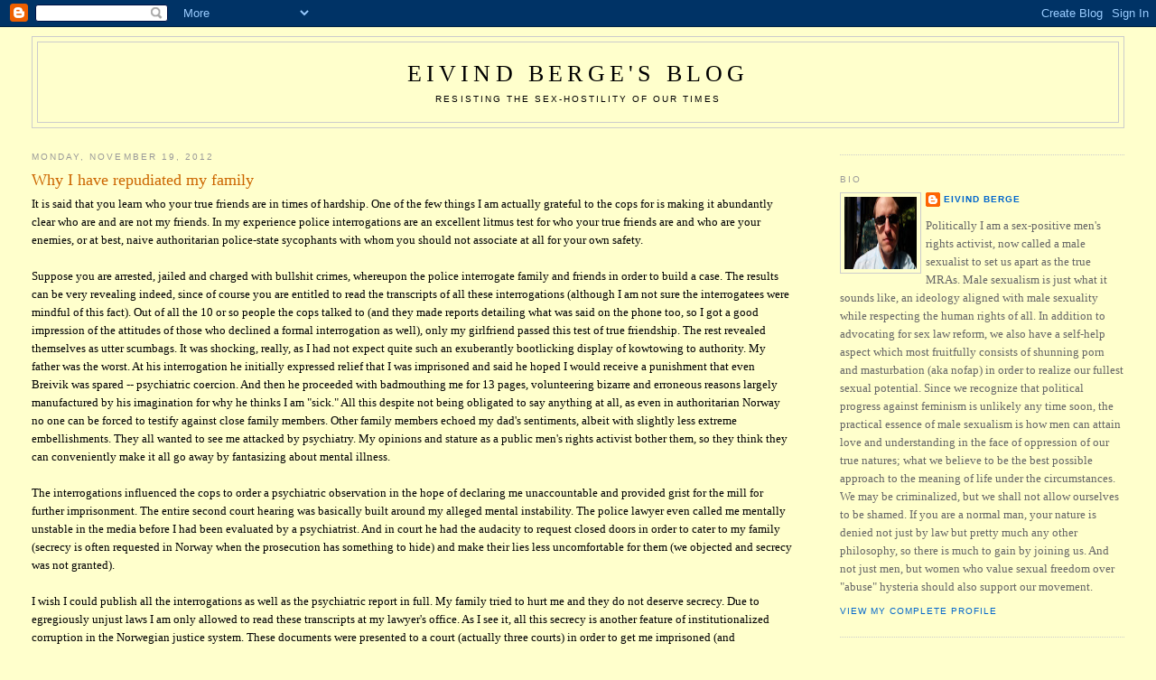

--- FILE ---
content_type: text/html; charset=UTF-8
request_url: https://eivindberge.blogspot.com/2012/11/why-i-have-repudiated-my-family.html?showComment=1354212424998
body_size: 48658
content:
<!DOCTYPE html>
<html dir='ltr'>
<head>
<link href='https://www.blogger.com/static/v1/widgets/2944754296-widget_css_bundle.css' rel='stylesheet' type='text/css'/>
<meta content='text/html; charset=UTF-8' http-equiv='Content-Type'/>
<meta content='blogger' name='generator'/>
<link href='https://eivindberge.blogspot.com/favicon.ico' rel='icon' type='image/x-icon'/>
<link href='http://eivindberge.blogspot.com/2012/11/why-i-have-repudiated-my-family.html' rel='canonical'/>
<link rel="alternate" type="application/atom+xml" title="Eivind Berge&#39;s Blog - Atom" href="https://eivindberge.blogspot.com/feeds/posts/default" />
<link rel="alternate" type="application/rss+xml" title="Eivind Berge&#39;s Blog - RSS" href="https://eivindberge.blogspot.com/feeds/posts/default?alt=rss" />
<link rel="service.post" type="application/atom+xml" title="Eivind Berge&#39;s Blog - Atom" href="https://www.blogger.com/feeds/26678806/posts/default" />

<link rel="alternate" type="application/atom+xml" title="Eivind Berge&#39;s Blog - Atom" href="https://eivindberge.blogspot.com/feeds/3018707458877567202/comments/default" />
<!--Can't find substitution for tag [blog.ieCssRetrofitLinks]-->
<meta content='http://eivindberge.blogspot.com/2012/11/why-i-have-repudiated-my-family.html' property='og:url'/>
<meta content='Why I have repudiated my family' property='og:title'/>
<meta content='It is said that you learn who your true friends are in times of hardship. One of the few things I am actually grateful to the cops for is ma...' property='og:description'/>
<title>Eivind Berge's Blog: Why I have repudiated my family</title>
<style id='page-skin-1' type='text/css'><!--
/*
-----------------------------------------------
Blogger Template Style
Name:     Minima Stretch
Date:     26 Feb 2004
----------------------------------------------- */
/* Use this with templates/template-twocol.html */
body {
background:#ffffcc;
margin:0;
color:#000000;
font:x-small Georgia Serif;
font-size/* */:/**/small;
font-size: /**/small;
text-align: center;
}
a:link {
color:#0066CC;
text-decoration:none;
}
a:visited {
color:#940f04;
text-decoration:none;
}
a:hover {
color:#cc6600;
text-decoration:underline;
}
a img {
border-width:0;
}
/* Header
-----------------------------------------------
*/
#header-wrapper {
margin:0 2% 10px;
border:1px solid #cccccc;
}
#header {
margin: 5px;
border: 1px solid #cccccc;
text-align: center;
color:#000000;
}
#header-inner {
background-position: center;
margin-left: auto;
margin-right: auto;
}
#header h1 {
margin:5px 5px 0;
padding:15px 20px .25em;
line-height:1.2em;
text-transform:uppercase;
letter-spacing:.2em;
font: normal normal 200% Georgia, Serif;
}
#header a {
color:#000000;
text-decoration:none;
}
#header a:hover {
color:#000000;
}
#header .description {
margin:0 5px 5px;
padding:0 20px 15px;
text-transform:uppercase;
letter-spacing:.2em;
line-height: 1.4em;
font: normal normal 78% 'Trebuchet MS', Trebuchet, Arial, Verdana, Sans-serif;
color: #000000;
}
#header img {
margin-left: auto;
margin-right: auto;
}
/* Outer-Wrapper
----------------------------------------------- */
#outer-wrapper {
margin:0;
padding:10px;
text-align:left;
font: normal normal 100% Georgia, Serif;
}
#main-wrapper {
margin-left: 2%;
width: 67%;
float: left;
display: inline;       /* fix for doubling margin in IE */
word-wrap: break-word; /* fix for long text breaking sidebar float in IE */
overflow: hidden;      /* fix for long non-text content breaking IE sidebar float */
}
#sidebar-wrapper {
margin-right: 2%;
width: 25%;
float: right;
display: inline;       /* fix for doubling margin in IE */
word-wrap: break-word; /* fix for long text breaking sidebar float in IE */
overflow: hidden;      /* fix for long non-text content breaking IE sidebar float */
}
/* Headings
----------------------------------------------- */
h2 {
margin:1.5em 0 .75em;
font:normal normal 78% 'Trebuchet MS',Trebuchet,Arial,Verdana,Sans-serif;
line-height: 1.4em;
text-transform:uppercase;
letter-spacing:.2em;
color:#999999;
}
/* Posts
-----------------------------------------------
*/
h2.date-header {
margin:1.5em 0 .5em;
}
.post {
margin:.5em 0 1.5em;
border-bottom:1px dotted #cccccc;
padding-bottom:1.5em;
}
.post h3 {
margin:.25em 0 0;
padding:0 0 4px;
font-size:140%;
font-weight:normal;
line-height:1.4em;
color:#cc6600;
}
.post h3 a, .post h3 a:visited, .post h3 strong {
display:block;
text-decoration:none;
color:#cc6600;
font-weight:normal;
}
.post h3 strong, .post h3 a:hover {
color:#000000;
}
.post-body {
margin:0 0 .75em;
line-height:1.6em;
}
.post-body blockquote {
line-height:1.3em;
}
.post-footer {
margin: .75em 0;
color:#999999;
text-transform:uppercase;
letter-spacing:.1em;
font: normal normal 78% 'Trebuchet MS', Trebuchet, Arial, Verdana, Sans-serif;
line-height: 1.4em;
}
.comment-link {
margin-left:.6em;
}
.post img, table.tr-caption-container {
padding:4px;
border:1px solid #cccccc;
}
.tr-caption-container img {
border: none;
padding: 0;
}
.post blockquote {
margin:1em 20px;
}
.post blockquote p {
margin:.75em 0;
}
/* Comments
----------------------------------------------- */
#comments h4 {
margin:1em 0;
font-weight: bold;
line-height: 1.4em;
text-transform:uppercase;
letter-spacing:.2em;
color: #999999;
}
#comments-block {
margin:1em 0 1.5em;
line-height:1.6em;
}
#comments-block .comment-author {
margin:.5em 0;
}
#comments-block .comment-body {
margin:.25em 0 0;
}
#comments-block .comment-footer {
margin:-.25em 0 2em;
line-height: 1.4em;
text-transform:uppercase;
letter-spacing:.1em;
}
#comments-block .comment-body p {
margin:0 0 .75em;
}
.deleted-comment {
font-style:italic;
color:gray;
}
.feed-links {
clear: both;
line-height: 2.5em;
}
#blog-pager-newer-link {
float: left;
}
#blog-pager-older-link {
float: right;
}
#blog-pager {
text-align: center;
}
/* Sidebar Content
----------------------------------------------- */
.sidebar {
color: #666666;
line-height: 1.5em;
}
.sidebar ul {
list-style:none;
margin:0 0 0;
padding:0 0 0;
}
.sidebar li {
margin:0;
padding-top:0;
padding-right:0;
padding-bottom:.25em;
padding-left:15px;
text-indent:-15px;
line-height:1.5em;
}
.sidebar .widget, .main .widget {
border-bottom:1px dotted #cccccc;
margin:0 0 1.5em;
padding:0 0 1.5em;
}
.main .Blog {
border-bottom-width: 0;
}
/* Profile
----------------------------------------------- */
.profile-img {
float: left;
margin-top: 0;
margin-right: 5px;
margin-bottom: 5px;
margin-left: 0;
padding: 4px;
border: 1px solid #cccccc;
}
.profile-data {
margin:0;
text-transform:uppercase;
letter-spacing:.1em;
font: normal normal 78% 'Trebuchet MS', Trebuchet, Arial, Verdana, Sans-serif;
color: #999999;
font-weight: bold;
line-height: 1.6em;
}
.profile-datablock {
margin:.5em 0 .5em;
}
.profile-textblock {
margin: 0.5em 0;
line-height: 1.6em;
}
.profile-link {
font: normal normal 78% 'Trebuchet MS', Trebuchet, Arial, Verdana, Sans-serif;
text-transform: uppercase;
letter-spacing: .1em;
}
/* Footer
----------------------------------------------- */
#footer {
width:660px;
clear:both;
margin:0 auto;
padding-top:15px;
line-height: 1.6em;
text-transform:uppercase;
letter-spacing:.1em;
text-align: center;
}

--></style>
<link href='https://www.blogger.com/dyn-css/authorization.css?targetBlogID=26678806&amp;zx=039592fc-ba1f-42d2-8237-8f6cf78d9f46' media='none' onload='if(media!=&#39;all&#39;)media=&#39;all&#39;' rel='stylesheet'/><noscript><link href='https://www.blogger.com/dyn-css/authorization.css?targetBlogID=26678806&amp;zx=039592fc-ba1f-42d2-8237-8f6cf78d9f46' rel='stylesheet'/></noscript>
<meta name='google-adsense-platform-account' content='ca-host-pub-1556223355139109'/>
<meta name='google-adsense-platform-domain' content='blogspot.com'/>

</head>
<body>
<div class='navbar section' id='navbar'><div class='widget Navbar' data-version='1' id='Navbar1'><script type="text/javascript">
    function setAttributeOnload(object, attribute, val) {
      if(window.addEventListener) {
        window.addEventListener('load',
          function(){ object[attribute] = val; }, false);
      } else {
        window.attachEvent('onload', function(){ object[attribute] = val; });
      }
    }
  </script>
<div id="navbar-iframe-container"></div>
<script type="text/javascript" src="https://apis.google.com/js/platform.js"></script>
<script type="text/javascript">
      gapi.load("gapi.iframes:gapi.iframes.style.bubble", function() {
        if (gapi.iframes && gapi.iframes.getContext) {
          gapi.iframes.getContext().openChild({
              url: 'https://www.blogger.com/navbar/26678806?po\x3d3018707458877567202\x26origin\x3dhttps://eivindberge.blogspot.com',
              where: document.getElementById("navbar-iframe-container"),
              id: "navbar-iframe"
          });
        }
      });
    </script><script type="text/javascript">
(function() {
var script = document.createElement('script');
script.type = 'text/javascript';
script.src = '//pagead2.googlesyndication.com/pagead/js/google_top_exp.js';
var head = document.getElementsByTagName('head')[0];
if (head) {
head.appendChild(script);
}})();
</script>
</div></div>
<div id='outer-wrapper'><div id='wrap2'>
<!-- skip links for text browsers -->
<span id='skiplinks' style='display:none;'>
<a href='#main'>skip to main </a> |
      <a href='#sidebar'>skip to sidebar</a>
</span>
<div id='header-wrapper'>
<div class='header section' id='header'><div class='widget Header' data-version='1' id='Header1'>
<div id='header-inner'>
<div class='titlewrapper'>
<h1 class='title'>
<a href='https://eivindberge.blogspot.com/'>
Eivind Berge's Blog
</a>
</h1>
</div>
<div class='descriptionwrapper'>
<p class='description'><span>Resisting the sex-hostility of our times</span></p>
</div>
</div>
</div></div>
</div>
<div id='content-wrapper'>
<div id='crosscol-wrapper' style='text-align:center'>
<div class='crosscol no-items section' id='crosscol'></div>
</div>
<div id='main-wrapper'>
<div class='main section' id='main'><div class='widget Blog' data-version='1' id='Blog1'>
<div class='blog-posts hfeed'>

          <div class="date-outer">
        
<h2 class='date-header'><span>Monday, November 19, 2012</span></h2>

          <div class="date-posts">
        
<div class='post-outer'>
<div class='post hentry uncustomized-post-template' itemprop='blogPost' itemscope='itemscope' itemtype='http://schema.org/BlogPosting'>
<meta content='26678806' itemprop='blogId'/>
<meta content='3018707458877567202' itemprop='postId'/>
<a name='3018707458877567202'></a>
<h3 class='post-title entry-title' itemprop='name'>
Why I have repudiated my family
</h3>
<div class='post-header'>
<div class='post-header-line-1'></div>
</div>
<div class='post-body entry-content' id='post-body-3018707458877567202' itemprop='description articleBody'>
It is said that you learn who your true friends are in times of hardship. One of the few things I am actually grateful to the cops for is making it abundantly clear who are and are not my friends. In my experience police interrogations are an excellent litmus test for who your true friends are and who are your enemies, or at best, naive authoritarian police-state sycophants with whom you should not associate at all for your own safety.<br />
<br />
Suppose you are arrested, jailed and charged with bullshit crimes, whereupon the police interrogate family and friends in order to build a case. The results can be very revealing indeed, since of course you are entitled to read the transcripts of all these interrogations (although I am not sure the interrogatees were mindful of this fact). Out of all the 10 or so people the cops talked to (and they made reports detailing what was said on the phone too,  so I got a good impression of the attitudes of those who declined a formal interrogation as well), only my girlfriend passed this test of true friendship. The rest revealed themselves as utter scumbags. It was shocking, really, as I had not expect quite such an exuberantly bootlicking display of kowtowing to authority. My father was the worst. At his interrogation he initially expressed relief that I was imprisoned and said he hoped I would receive a punishment that even Breivik was spared -- psychiatric coercion. And then he proceeded with badmouthing me for 13 pages, volunteering bizarre and erroneous reasons largely manufactured by his imagination for why he thinks I am "sick." All this despite not being obligated to say anything at all, as even in authoritarian Norway no one can be forced to testify against close family members. Other family members echoed my dad's sentiments, albeit with slightly less extreme embellishments. They all wanted to see me attacked by psychiatry. My opinions and stature as a public men's rights activist bother them, so they think they can conveniently make it all go away by fantasizing about mental illness.<br />
<br />
The interrogations influenced the cops to order a psychiatric observation in the hope of declaring me unaccountable and provided grist for the mill for further imprisonment. The entire second court hearing was basically built around my alleged mental instability. The police lawyer even called me mentally unstable in the media before I had been evaluated by a psychiatrist. And in court he had the audacity to request closed doors in order to cater to my family (secrecy is often requested in Norway when the prosecution has something to hide) and make their lies less uncomfortable for them (we objected and secrecy was not granted).<br />
<br />
I wish I could publish all the interrogations as well as the psychiatric report in full. My family tried to hurt me and they do not deserve secrecy. Due to egregiously unjust laws I am only allowed to read these transcripts at my lawyer's office. As I see it, all this secrecy is another feature of institutionalized corruption in the Norwegian justice system. These documents were presented to a court (actually three courts) in order to get me imprisoned (and successfully so for three weeks), and so they should of course be public. Secrecy serves accusers and the cops but it does not serve justice.<br />
<div>
<br /></div>
<div>
I could write more about the oddities of the Norwegian system. In Norway at pretrial hearings there are two separate games played: one in the courtroom and one in the media. Since the press is barred from quoting what is said in court even when they are allowed to attend (we demanded to get this limitation overruled as well but was denied), what is said publicly by lawyers on both sides as well as the defendant often does not correspond to what actually takes place in court. Different things are said to each when it is tactically advantageous. It quaintly felt like fighting in two separate arenas with different rules, and though I enjoy a good media circus as much as the next guy, I was frustrated by the lack of simple public illumination of the actual documents in the case, all of which I would have been well served by publishing.<br />
<br />
So unfortunately I am limited to quoting the interrogations from memory, much of which I have forgotten. To get a flavor of it, my dad said things like I spend all my time isolated in my room behind dark curtains, so I must be sick. It is a false, and he doesn't even have any way of knowing what I do with my time since I haven't lived with him since 2005. And even then it was not true. For one thing, I marched in the Global Marijuana March five years in a row and even helped organize it in Bergen. Being the leftist that he is, my highly social activism against the drug war (as well as for men's rights) does not count. Since I choose to do other things than whatever he thinks would be proper, he has decided I am "sick" and need "treatment," and everything he told the cops was meant to substantiate that claim. Absurdly, much was made of the supposed dimmed lights in my room and the fact that I don't open the curtains much. Evidently you need the sun shining in your face while viewing your computer screen in order to be sane in his opinion? What a moron. There is a time to be out in the sun (which I do every day when I go running and other things) and a time to work at your computer, and combining them isn't terribly convenient.<br />
<br />
He may have been able to fool the cops, but luckily the forensic psychiatrist was not so gullible. It was a tough call whether I should agree to talk to the psychiatrist they sent to Bergen prison at all, but I decided that since I have nothing to hide, it would be best to be completely open and get it over with, which is what was bound to happen if the psychiatrist was accountable himself. And he was. We can laugh at it now, but it got really tense at the time. The situation was a matter of life or death. Just imagine how you would feel if psychiatric coercion was brought to bear in an attempt to change your ideology. Would you sacrifice your integrity, allow yourself to be poisoned by toxic chemicals, and pretend to change your mind in order to eventually get out, or would you fight it to the death (and lose your mind in the process)? Facing this situation was a real possibility and if my family had had their way, I would not be here today. I have <a href="http://eivindberge.blogspot.no/2010/11/cognitive-liberty.html">stated in no uncertain terms</a> that in the event that I should fall victim to psychiatric coercion, then the outcome will be lethal not just for me, and I stand by this 100%. I would feign docility (fighting at every stage is most honorable, but let's face it: resistance is futile and inevitably leads to psychosis as you are strapped down and caged indefinitely) and emerge as a violent activist (i.e. suicide attacker, since I wouldn't let them capture me alive again) against psychiatry after however long it would take to get out, even if it would take decades. And since that blog post was already entered as evidence in the case, I had basically signed my own death sentence. It is doubtful that I would ever get out. I even reiterated my resolve to avenge psychiatric coercion in court, and upheld violent activism as the most ethical way for anybody to relate to psychiatric coercion if you are a victim of it. I feel very strongly about this and no technology exists to change my mind. They can torture you and kill you, but thankfully there is as of yet no way in psychiatry's toolbox to change a person's ideology into whatever they consider politically correct. Opinions cannot be coerced. At least not when your ideology is not based on any delusions but represents your full moral and political conviction. Yes, you would have to kill me in order to kill my ideology, because such is my concept of identity that the opinion cannot be separated from the man. And if I forfeit the integrity of my mind, then I shall consider myself already dead and act accordingly as described in my cognitive liberty blog post. If ever victimized by psychiatry, the remaining energy in this body shall go exclusively towards a bloody revenge.<br />
<br />
People like my father do not respect my having an independent opinion. They think they can coerce me into adopting whatever opinion they see fit. It is bizarre and cruel, and mind-boggling that anybody can be so deranged, really. Personally I would not entertain the notion of coercing opinions on even my worst enemies, even if it were possible. You do not, if you are a decent person, settle disputes by pathologizing your adversaries. That would be an infantile worldview. The world is not some cozy place where you are right about everything and anyone who disagrees is sick. True heartfelt hatred exists in this world and whichever views you hold, somebody is going to hate your guts for it. They are entitled to their opinion. Irreconcilable differences exist and they may legitimately lead to violence and war, but never psychiatry. The struggle I am attempting to usher in against feminist sex law is motivated by real moral indignation, and no amount of psychiatry can or should change that even if you are on the opposite side. Feminism versus MRA is an irreconcilable difference that can only be resolved by violence; indeed that is how it is resolved as we speak. Currently, normal male sexuality is suppressed by state violence and men don't fight back. The MRA mission is to thwart the state-enforced violence that feminists wield today, and I was a political prisoner of this war. This conflict is real and has nothing to do with mental illness, nor can I be brainwashed by psychiatry to relinquish my agenda.<br />
<br />
Fortunately, and despite the psychiatrist being selected by the police and thus biased accordingly, he saw through the foolishness of my family and pronounced me sane. His report was conclusive enough and so favorable I almost could have written it myself, but it was still a close shave. The Breivik case revealed that forensic psychiatry is rather like playing Russian roulette with your mind. If I had not chanced to be seen by a fairly reasonable psychiatrist, but rather some scumbags like Torgeir Husby and Synne Sørheim (it is still not clear to me if they are psychopaths or just plain incompetent, but either way they will ruin your life) who will declare you insane for no good reason, then my life would have been over, and it is no thanks to my family that it ended well.<br />
<br />
In Norway, the convenience of the cops trumps everything. It is routine to keep in all likelihood innocent suspects in solitary confinement for months just so the cops can check out some distant lead or attempt to break you down in order to extract a confession; say <a href="http://www.dagbladet.no/2012/11/01/nyheter/innenriks/sigrid-saken/siktelse/varetektsfengsling/24153726/">if someone dumps a corpse in your garden</a> and you seem like a shady character. It is really scary how easily the police have their way and how nonexistent is any movement for civil liberties. Suspects are also jailed based on <a href="http://www.vg.no/nyheter/innenriks/artikkel.php?artid=10063379">fabricated evidence</a>, or in my case highly distorted evidence (e.g. textbooks on explosives I received as a conscript in the military were used to paint me as a dangerous terrorist). I now fully realize based on personal experience that no matter how convincing evidence presented in court by the prosecution may appear to a spectator, it may well be total bullshit.<br />
<br />
It boggles the mind that Norwegians put up with such police methods. It is as if they think police can do no wrong and should have unlimited powers. Pretrial detention is standard operating procedure. In Norway you are presumed guilty and jailed on first suspicion, frequently in full isolation, and then only released if the cops fail turn up any convincing evidence after months of investigation at their leisure. Foreign readers should take note that the Norwegian system is profoundly more oppressive in certain ways than what you expect, at least prior to trial. Where American suspects get to bail themselves out, Norwegian suspects get solitary confinement. Solitary confinement is torture and here it can happen to anyone for many months based on some vague suspicion and the flimsiest of pretext that you might otherwise spoil the (nonexistent) evidence. Yet this does not seem to bother most people until it happens to them. Norwegians are truly an authority-loving sheeple. In the face of such a totalitarian state, can you at least trust your family not to side with the cops and jump to the conclusion that you are maximally guilty from the outset? One would hope so, but I found that I cannot. My family showed their true color as world-class scumbags, and so for my own safety I have resolved never to talk to them again.<br />
<br />
Good riddance. I consider myself fortunate to have tested this in a real situation. Others might take a moment to reflect if your family are liable to cooperate with the police, or even worse, sell you down the river to psychiatry. If so, you might want to remove them from your life. Such persons are a deadly liability and not worth the risk of associating with, even if they are your parents or siblings. This is not meant to be mean; just basic self-preservation.</div>
<div style='clear: both;'></div>
</div>
<div class='post-footer'>
<div class='post-footer-line post-footer-line-1'>
<span class='post-author vcard'>
Posted by
<span class='fn' itemprop='author' itemscope='itemscope' itemtype='http://schema.org/Person'>
<meta content='https://www.blogger.com/profile/04899250633318059069' itemprop='url'/>
<a class='g-profile' href='https://www.blogger.com/profile/04899250633318059069' rel='author' title='author profile'>
<span itemprop='name'>Eivind Berge</span>
</a>
</span>
</span>
<span class='post-timestamp'>
at
<meta content='http://eivindberge.blogspot.com/2012/11/why-i-have-repudiated-my-family.html' itemprop='url'/>
<a class='timestamp-link' href='https://eivindberge.blogspot.com/2012/11/why-i-have-repudiated-my-family.html' rel='bookmark' title='permanent link'><abbr class='published' itemprop='datePublished' title='2012-11-19T16:15:00+01:00'>4:15 PM</abbr></a>
</span>
<span class='post-comment-link'>
</span>
<span class='post-icons'>
<span class='item-action'>
<a href='https://www.blogger.com/email-post/26678806/3018707458877567202' title='Email Post'>
<img alt='' class='icon-action' height='13' src='https://resources.blogblog.com/img/icon18_email.gif' width='18'/>
</a>
</span>
<span class='item-control blog-admin pid-858847662'>
<a href='https://www.blogger.com/post-edit.g?blogID=26678806&postID=3018707458877567202&from=pencil' title='Edit Post'>
<img alt='' class='icon-action' height='18' src='https://resources.blogblog.com/img/icon18_edit_allbkg.gif' width='18'/>
</a>
</span>
</span>
<div class='post-share-buttons goog-inline-block'>
</div>
</div>
<div class='post-footer-line post-footer-line-2'>
<span class='post-labels'>
</span>
</div>
<div class='post-footer-line post-footer-line-3'>
<span class='post-location'>
</span>
</div>
</div>
</div>
<div class='comments' id='comments'>
<a name='comments'></a>
<h4>93 comments:</h4>
<div id='Blog1_comments-block-wrapper'>
<dl class='avatar-comment-indent' id='comments-block'>
<dt class='comment-author ' id='c2405026288355395071'>
<a name='c2405026288355395071'></a>
<div class="avatar-image-container vcard"><span dir="ltr"><a href="https://www.blogger.com/profile/01840848846249018854" target="" rel="nofollow" onclick="" class="avatar-hovercard" id="av-2405026288355395071-01840848846249018854"><img src="https://resources.blogblog.com/img/blank.gif" width="35" height="35" class="delayLoad" style="display: none;" longdesc="//blogger.googleusercontent.com/img/b/R29vZ2xl/AVvXsEjzruOT1swGSyOV_WWrM1JqbyP5hFV_hq_pFiuSWnb0EDDDLPdmCr7dBmGMDedD_GqhZy1F2LRDryBlZC0Sxk97goZxmQvsE3W7PjWcMslOG87_H3y8wCQjrSXWuCdUPEQ/s45-c/IMG_7179.JPG" alt="" title="Emma">

<noscript><img src="//blogger.googleusercontent.com/img/b/R29vZ2xl/AVvXsEjzruOT1swGSyOV_WWrM1JqbyP5hFV_hq_pFiuSWnb0EDDDLPdmCr7dBmGMDedD_GqhZy1F2LRDryBlZC0Sxk97goZxmQvsE3W7PjWcMslOG87_H3y8wCQjrSXWuCdUPEQ/s45-c/IMG_7179.JPG" width="35" height="35" class="photo" alt=""></noscript></a></span></div>
<a href='https://www.blogger.com/profile/01840848846249018854' rel='nofollow'>Emma</a>
said...
</dt>
<dd class='comment-body' id='Blog1_cmt-2405026288355395071'>
<p>
A note.<br /><br />The only reason why I didn&#39;t get interrogated is because someone told me it&#39;s a bad idea. But even then, I would only tell them what I already told the media.<br /><br />And while I understand Eivind&#39;s anger over his family&#39;s actions, I spoke to his dad and he isn&#39;t as evil as this post makes him seem. Rather, he DID think Eivind was depressed or something, and said those things about the drawn curtains/Eivind always sitting at home in the darkness, but he didn&#39;t want Eivind punished. He simply thought the arrest will draw the attention of nice social  workers to him and help him out of his depression (without force). But it was a bad choice to tell all those things to the police, as they were building a case against Eivind.<br /><br />
</p>
</dd>
<dd class='comment-footer'>
<span class='comment-timestamp'>
<a href='https://eivindberge.blogspot.com/2012/11/why-i-have-repudiated-my-family.html?showComment=1353345687046#c2405026288355395071' title='comment permalink'>
Monday, November 19, 2012 6:21:00 PM
</a>
<span class='item-control blog-admin pid-1165489525'>
<a class='comment-delete' href='https://www.blogger.com/comment/delete/26678806/2405026288355395071' title='Delete Comment'>
<img src='https://resources.blogblog.com/img/icon_delete13.gif'/>
</a>
</span>
</span>
</dd>
<dt class='comment-author ' id='c2448285010741043016'>
<a name='c2448285010741043016'></a>
<div class="avatar-image-container avatar-stock"><span dir="ltr"><a href="https://www.blogger.com/profile/06935418620317902441" target="" rel="nofollow" onclick="" class="avatar-hovercard" id="av-2448285010741043016-06935418620317902441"><img src="//www.blogger.com/img/blogger_logo_round_35.png" width="35" height="35" alt="" title="Richard">

</a></span></div>
<a href='https://www.blogger.com/profile/06935418620317902441' rel='nofollow'>Richard</a>
said...
</dt>
<dd class='comment-body' id='Blog1_cmt-2448285010741043016'>
<p>
In America, psychiatrists cannot verify that you are sane.<br /><br />They can only verify that you are crazy.<br /><br />CHA-CHING!!!!<br /><br />Psychiatry and psychology in America is nothing but big money.
</p>
</dd>
<dd class='comment-footer'>
<span class='comment-timestamp'>
<a href='https://eivindberge.blogspot.com/2012/11/why-i-have-repudiated-my-family.html?showComment=1353350207671#c2448285010741043016' title='comment permalink'>
Monday, November 19, 2012 7:36:00 PM
</a>
<span class='item-control blog-admin pid-384191613'>
<a class='comment-delete' href='https://www.blogger.com/comment/delete/26678806/2448285010741043016' title='Delete Comment'>
<img src='https://resources.blogblog.com/img/icon_delete13.gif'/>
</a>
</span>
</span>
</dd>
<dt class='comment-author ' id='c6186323533689103271'>
<a name='c6186323533689103271'></a>
<div class="avatar-image-container avatar-stock"><span dir="ltr"><img src="//resources.blogblog.com/img/blank.gif" width="35" height="35" alt="" title="Anonymous">

</span></div>
Anonymous
said...
</dt>
<dd class='comment-body' id='Blog1_cmt-6186323533689103271'>
<p>
Pledging &quot;bloody revenge&quot; does not indicate the best state of mind even if such feelings and actions are justified and logical. But, as you note, isolation has negative effects. Really, I think it&#39;s better for one to focus on his own happiness than advocate for &quot;anti-feminism&quot;, which is like trying to persuade a cat to stop pissing on your bed. To the cat&#39;s understanding you are being totally unreasonable, and if you persist you may indeed end up in a truly insane scenario where you find yourself frantically stuffing it in your microwave to foil its mind-control agenda. Just shut the door.
</p>
</dd>
<dd class='comment-footer'>
<span class='comment-timestamp'>
<a href='https://eivindberge.blogspot.com/2012/11/why-i-have-repudiated-my-family.html?showComment=1353355803321#c6186323533689103271' title='comment permalink'>
Monday, November 19, 2012 9:10:00 PM
</a>
<span class='item-control blog-admin pid-1328376204'>
<a class='comment-delete' href='https://www.blogger.com/comment/delete/26678806/6186323533689103271' title='Delete Comment'>
<img src='https://resources.blogblog.com/img/icon_delete13.gif'/>
</a>
</span>
</span>
</dd>
<dt class='comment-author ' id='c1341030514244828226'>
<a name='c1341030514244828226'></a>
<div class="avatar-image-container avatar-stock"><span dir="ltr"><img src="//resources.blogblog.com/img/blank.gif" width="35" height="35" alt="" title="Anonymous">

</span></div>
Anonymous
said...
</dt>
<dd class='comment-body' id='Blog1_cmt-1341030514244828226'>
<p>
Ble du selv intervjuet av politiet, og i så fall hvilke erfaringer gjorde du deg i den forbindelse?<br /><br />Og har du fott erstatning for å ha blitt fengslet på feil grunnlag?<br /><br />Og i så fall hvor mye?
</p>
</dd>
<dd class='comment-footer'>
<span class='comment-timestamp'>
<a href='https://eivindberge.blogspot.com/2012/11/why-i-have-repudiated-my-family.html?showComment=1353362730468#c1341030514244828226' title='comment permalink'>
Monday, November 19, 2012 11:05:00 PM
</a>
<span class='item-control blog-admin pid-1328376204'>
<a class='comment-delete' href='https://www.blogger.com/comment/delete/26678806/1341030514244828226' title='Delete Comment'>
<img src='https://resources.blogblog.com/img/icon_delete13.gif'/>
</a>
</span>
</span>
</dd>
<dt class='comment-author ' id='c1428640883319566609'>
<a name='c1428640883319566609'></a>
<div class="avatar-image-container avatar-stock"><span dir="ltr"><a href="https://www.blogger.com/profile/06935418620317902441" target="" rel="nofollow" onclick="" class="avatar-hovercard" id="av-1428640883319566609-06935418620317902441"><img src="//www.blogger.com/img/blogger_logo_round_35.png" width="35" height="35" alt="" title="Richard">

</a></span></div>
<a href='https://www.blogger.com/profile/06935418620317902441' rel='nofollow'>Richard</a>
said...
</dt>
<dd class='comment-body' id='Blog1_cmt-1428640883319566609'>
<p>
Just a note:<br /><br />When my brother was arrested, even though I thought he was a complete asshole, I stuck by him 100%.<br /><br />I offered my entire life savings (being 19, it was only about 200 dollars), and I had to twist my Mother&#39;s arm literally right out of its socket to get her to pay the rest of the bail money.<br /><br />I did not want to see my brother in jail - even though most of the time I hated him.<br /><br />But, I stick by my family no matter what.<br /><br />If you need any support Eivind, please let me know.<br /><br />I will do whatever I can.
</p>
</dd>
<dd class='comment-footer'>
<span class='comment-timestamp'>
<a href='https://eivindberge.blogspot.com/2012/11/why-i-have-repudiated-my-family.html?showComment=1353363717331#c1428640883319566609' title='comment permalink'>
Monday, November 19, 2012 11:21:00 PM
</a>
<span class='item-control blog-admin pid-384191613'>
<a class='comment-delete' href='https://www.blogger.com/comment/delete/26678806/1428640883319566609' title='Delete Comment'>
<img src='https://resources.blogblog.com/img/icon_delete13.gif'/>
</a>
</span>
</span>
</dd>
<dt class='comment-author ' id='c5873220389850010913'>
<a name='c5873220389850010913'></a>
<div class="avatar-image-container avatar-stock"><span dir="ltr"><a href="http://theantifeminist.com" target="" rel="nofollow" onclick=""><img src="//resources.blogblog.com/img/blank.gif" width="35" height="35" alt="" title="theantifeminist">

</a></span></div>
<a href='http://theantifeminist.com' rel='nofollow'>theantifeminist</a>
said...
</dt>
<dd class='comment-body' id='Blog1_cmt-5873220389850010913'>
<p>
I&#39;m sorry to read this Eivind.<br /><br />Especially when we consider you were also betrayed by those you should have a right to consider as your second family - the men&#39;s rights community.
</p>
</dd>
<dd class='comment-footer'>
<span class='comment-timestamp'>
<a href='https://eivindberge.blogspot.com/2012/11/why-i-have-repudiated-my-family.html?showComment=1353369807992#c5873220389850010913' title='comment permalink'>
Tuesday, November 20, 2012 1:03:00 AM
</a>
<span class='item-control blog-admin pid-1328376204'>
<a class='comment-delete' href='https://www.blogger.com/comment/delete/26678806/5873220389850010913' title='Delete Comment'>
<img src='https://resources.blogblog.com/img/icon_delete13.gif'/>
</a>
</span>
</span>
</dd>
<dt class='comment-author ' id='c3925717687314933080'>
<a name='c3925717687314933080'></a>
<div class="avatar-image-container avatar-stock"><span dir="ltr"><img src="//resources.blogblog.com/img/blank.gif" width="35" height="35" alt="" title="Anonymous">

</span></div>
Anonymous
said...
</dt>
<dd class='comment-body' id='Blog1_cmt-3925717687314933080'>
<p>
Arpagus:<br />  That is a sad story. You would think that since the very name of one of Norway&#39;s former presidents, Vidkun Quisling, has even disgraced the English language as a synonym for a bootlicking traitor, that the Norwegian people would feel some degree of shame in collaborating with authoritarian regimes. <br /><br />  As for the MRM, their collective silence (excluding the two bloggers who&#39;ve posted here, and Fidelbogen and Welmer) was a also a disgrace.<br /><br />  Keep doing what you&#39;re doing. It seems dark now, but the reality is only beginning to shine through the darkness.<br /><br />PS: If more women were like Emma, there would be no need for a mens movement.
</p>
</dd>
<dd class='comment-footer'>
<span class='comment-timestamp'>
<a href='https://eivindberge.blogspot.com/2012/11/why-i-have-repudiated-my-family.html?showComment=1353384378683#c3925717687314933080' title='comment permalink'>
Tuesday, November 20, 2012 5:06:00 AM
</a>
<span class='item-control blog-admin pid-1328376204'>
<a class='comment-delete' href='https://www.blogger.com/comment/delete/26678806/3925717687314933080' title='Delete Comment'>
<img src='https://resources.blogblog.com/img/icon_delete13.gif'/>
</a>
</span>
</span>
</dd>
<dt class='comment-author ' id='c4686812166867773238'>
<a name='c4686812166867773238'></a>
<div class="avatar-image-container vcard"><span dir="ltr"><a href="https://www.blogger.com/profile/08163479251722933615" target="" rel="nofollow" onclick="" class="avatar-hovercard" id="av-4686812166867773238-08163479251722933615"><img src="https://resources.blogblog.com/img/blank.gif" width="35" height="35" class="delayLoad" style="display: none;" longdesc="//2.bp.blogspot.com/_HA_byrqwQ3Y/SXqexdhoi4I/AAAAAAAAAKQ/jFhwMI6nRYI/S45-s35/matza%2Brock%2B2.gif" alt="" title="Lucian V&acirc;lsan">

<noscript><img src="//2.bp.blogspot.com/_HA_byrqwQ3Y/SXqexdhoi4I/AAAAAAAAAKQ/jFhwMI6nRYI/S45-s35/matza%2Brock%2B2.gif" width="35" height="35" class="photo" alt=""></noscript></a></span></div>
<a href='https://www.blogger.com/profile/08163479251722933615' rel='nofollow'>Lucian Vâlsan</a>
said...
</dt>
<dd class='comment-body' id='Blog1_cmt-4686812166867773238'>
<p>
Hello.<br /><br />I have just been appointed AVfM European News Director and tomorrow morning (2AM GMT) I am invited to their radio show.<br /><br />With your permission, I will also mention your case (as I am fully aware of all the situation - as you know I popularized your story in Romania).<br />Also, I will be writing a story, similar to the one I wrote for the Romanian public, on AVfM website - including this blatant betrayal from your family.<br /><br />I hope there is no problem with you.<br /><br />Keep up the good work!<br />Greeting from Romania.
</p>
</dd>
<dd class='comment-footer'>
<span class='comment-timestamp'>
<a href='https://eivindberge.blogspot.com/2012/11/why-i-have-repudiated-my-family.html?showComment=1353388537625#c4686812166867773238' title='comment permalink'>
Tuesday, November 20, 2012 6:15:00 AM
</a>
<span class='item-control blog-admin pid-937197673'>
<a class='comment-delete' href='https://www.blogger.com/comment/delete/26678806/4686812166867773238' title='Delete Comment'>
<img src='https://resources.blogblog.com/img/icon_delete13.gif'/>
</a>
</span>
</span>
</dd>
<dt class='comment-author ' id='c5949731961834955454'>
<a name='c5949731961834955454'></a>
<div class="avatar-image-container vcard"><span dir="ltr"><a href="https://www.blogger.com/profile/08163479251722933615" target="" rel="nofollow" onclick="" class="avatar-hovercard" id="av-5949731961834955454-08163479251722933615"><img src="https://resources.blogblog.com/img/blank.gif" width="35" height="35" class="delayLoad" style="display: none;" longdesc="//2.bp.blogspot.com/_HA_byrqwQ3Y/SXqexdhoi4I/AAAAAAAAAKQ/jFhwMI6nRYI/S45-s35/matza%2Brock%2B2.gif" alt="" title="Lucian V&acirc;lsan">

<noscript><img src="//2.bp.blogspot.com/_HA_byrqwQ3Y/SXqexdhoi4I/AAAAAAAAAKQ/jFhwMI6nRYI/S45-s35/matza%2Brock%2B2.gif" width="35" height="35" class="photo" alt=""></noscript></a></span></div>
<a href='https://www.blogger.com/profile/08163479251722933615' rel='nofollow'>Lucian Vâlsan</a>
said...
</dt>
<dd class='comment-body' id='Blog1_cmt-5949731961834955454'>
<p>
@Emma, I would lie, if my family was at stake. And I mean it. Even if my father were to be indeed insane - I would still lie on his behalf. I trust more in the help I would seek for him than in anything the inherent totalitarian state would do.<br /><br />To me, Eivind is 100% correct. His family let him down big way and talking to them from now on is a direct threat to Eivind&#39;s freedom.
</p>
</dd>
<dd class='comment-footer'>
<span class='comment-timestamp'>
<a href='https://eivindberge.blogspot.com/2012/11/why-i-have-repudiated-my-family.html?showComment=1353388720434#c5949731961834955454' title='comment permalink'>
Tuesday, November 20, 2012 6:18:00 AM
</a>
<span class='item-control blog-admin pid-937197673'>
<a class='comment-delete' href='https://www.blogger.com/comment/delete/26678806/5949731961834955454' title='Delete Comment'>
<img src='https://resources.blogblog.com/img/icon_delete13.gif'/>
</a>
</span>
</span>
</dd>
<dt class='comment-author blog-author' id='c6650621184700978277'>
<a name='c6650621184700978277'></a>
<div class="avatar-image-container vcard"><span dir="ltr"><a href="https://www.blogger.com/profile/04899250633318059069" target="" rel="nofollow" onclick="" class="avatar-hovercard" id="av-6650621184700978277-04899250633318059069"><img src="https://resources.blogblog.com/img/blank.gif" width="35" height="35" class="delayLoad" style="display: none;" longdesc="//blogger.googleusercontent.com/img/b/R29vZ2xl/AVvXsEghaRkOAQscZ8_LN4SJXfBa72kU4MFu7YTncCWkPFPCTG5tjkMIcjHb3ax9Hzc6Ulom0NPC9diDbWU8Ocd1KkojRvnigRuLu58J2uadyXc21vEs_uVK9PViU0KRE27nVHM/s45-c/IMG_20170630_131134.jpg" alt="" title="Eivind Berge">

<noscript><img src="//blogger.googleusercontent.com/img/b/R29vZ2xl/AVvXsEghaRkOAQscZ8_LN4SJXfBa72kU4MFu7YTncCWkPFPCTG5tjkMIcjHb3ax9Hzc6Ulom0NPC9diDbWU8Ocd1KkojRvnigRuLu58J2uadyXc21vEs_uVK9PViU0KRE27nVHM/s45-c/IMG_20170630_131134.jpg" width="35" height="35" class="photo" alt=""></noscript></a></span></div>
<a href='https://www.blogger.com/profile/04899250633318059069' rel='nofollow'>Eivind Berge</a>
said...
</dt>
<dd class='comment-body' id='Blog1_cmt-6650621184700978277'>
<p>
@Lucian: Feel free to mention me and anything you want about my case on the radio.<br /><br />And thanks to everyone here for your support. It was more than I got from my family, who turned out to be my worst enemy. And yes, support from the Men&#39;s Movement was somewhat disappointing but not entirely lacking.<br /><br />@Emma: Even if my dad&#39;s intentions were good... Well, there is such a thing as terminal stupidity. If someone is so stupid they think aiding a criminal investigation against someone is helpful, then they need to be shunned all the same. Now even the cops admit the charges were unfounded, but my dad apparently still thinks he did the right thing. Also, I don&#39;t believe he can be so dense (he is a professor after all) that he can&#39;t see that helping the cops build a case for sentencing me to forced psychiatric treatment (&quot;tvungent psykisk helsevern&quot;) does not involve force. This is the very worst punishment possible under Norwegian law and even Breivik didn&#39;t get that. It is a potential life sentence where they are also free to mess with your mind chemically in any way they see fit, which also drastically reduces your life expectancy. 21 years in prison or even preventive detention (&quot;forvaring&quot;) is way preferable.<br /><br />I thought it was common human decency that one does not cheer on the cops for arresting your son and try to make it even worse. And yes indeed normal people can be counted on to lie to the cops if necessary in order to protect their loved ones and it goes without saying that they at least remain silent, but my family isn&#39;t normal and will instead go to the bootlicking extreme.
</p>
</dd>
<dd class='comment-footer'>
<span class='comment-timestamp'>
<a href='https://eivindberge.blogspot.com/2012/11/why-i-have-repudiated-my-family.html?showComment=1353392673889#c6650621184700978277' title='comment permalink'>
Tuesday, November 20, 2012 7:24:00 AM
</a>
<span class='item-control blog-admin pid-858847662'>
<a class='comment-delete' href='https://www.blogger.com/comment/delete/26678806/6650621184700978277' title='Delete Comment'>
<img src='https://resources.blogblog.com/img/icon_delete13.gif'/>
</a>
</span>
</span>
</dd>
<dt class='comment-author ' id='c3092122961890060832'>
<a name='c3092122961890060832'></a>
<div class="avatar-image-container vcard"><span dir="ltr"><a href="https://www.blogger.com/profile/01840848846249018854" target="" rel="nofollow" onclick="" class="avatar-hovercard" id="av-3092122961890060832-01840848846249018854"><img src="https://resources.blogblog.com/img/blank.gif" width="35" height="35" class="delayLoad" style="display: none;" longdesc="//blogger.googleusercontent.com/img/b/R29vZ2xl/AVvXsEjzruOT1swGSyOV_WWrM1JqbyP5hFV_hq_pFiuSWnb0EDDDLPdmCr7dBmGMDedD_GqhZy1F2LRDryBlZC0Sxk97goZxmQvsE3W7PjWcMslOG87_H3y8wCQjrSXWuCdUPEQ/s45-c/IMG_7179.JPG" alt="" title="Emma">

<noscript><img src="//blogger.googleusercontent.com/img/b/R29vZ2xl/AVvXsEjzruOT1swGSyOV_WWrM1JqbyP5hFV_hq_pFiuSWnb0EDDDLPdmCr7dBmGMDedD_GqhZy1F2LRDryBlZC0Sxk97goZxmQvsE3W7PjWcMslOG87_H3y8wCQjrSXWuCdUPEQ/s45-c/IMG_7179.JPG" width="35" height="35" class="photo" alt=""></noscript></a></span></div>
<a href='https://www.blogger.com/profile/01840848846249018854' rel='nofollow'>Emma</a>
said...
</dt>
<dd class='comment-body' id='Blog1_cmt-3092122961890060832'>
<p>
Eivind,<br /> I wasn&#39;t saying he wanted you to be forced into treatment without force, that would be silly. He sounded like he wanted them to talk to you. Give you a wakeup call perhaps, from things he judged to be depression?.. He views the police as people-friendly, and on your side (&quot;you&quot; is everyone), interested in finding out the truth in every situation, rather than people that are building a case against his son.<br /> I&#39;m not saying it was good of him to say that to the cops. But I like to give readers a fuller picture of the situation. So I decided to add what the father told me.<br /><br />Lucian,<br />In this particular case, there was nothing to lie about, and what I told to the media wasn&#39;t, as far as I know, incriminating.
</p>
</dd>
<dd class='comment-footer'>
<span class='comment-timestamp'>
<a href='https://eivindberge.blogspot.com/2012/11/why-i-have-repudiated-my-family.html?showComment=1353437228223#c3092122961890060832' title='comment permalink'>
Tuesday, November 20, 2012 7:47:00 PM
</a>
<span class='item-control blog-admin pid-1165489525'>
<a class='comment-delete' href='https://www.blogger.com/comment/delete/26678806/3092122961890060832' title='Delete Comment'>
<img src='https://resources.blogblog.com/img/icon_delete13.gif'/>
</a>
</span>
</span>
</dd>
<dt class='comment-author ' id='c3371895235278920174'>
<a name='c3371895235278920174'></a>
<div class="avatar-image-container vcard"><span dir="ltr"><a href="https://www.blogger.com/profile/01840848846249018854" target="" rel="nofollow" onclick="" class="avatar-hovercard" id="av-3371895235278920174-01840848846249018854"><img src="https://resources.blogblog.com/img/blank.gif" width="35" height="35" class="delayLoad" style="display: none;" longdesc="//blogger.googleusercontent.com/img/b/R29vZ2xl/AVvXsEjzruOT1swGSyOV_WWrM1JqbyP5hFV_hq_pFiuSWnb0EDDDLPdmCr7dBmGMDedD_GqhZy1F2LRDryBlZC0Sxk97goZxmQvsE3W7PjWcMslOG87_H3y8wCQjrSXWuCdUPEQ/s45-c/IMG_7179.JPG" alt="" title="Emma">

<noscript><img src="//blogger.googleusercontent.com/img/b/R29vZ2xl/AVvXsEjzruOT1swGSyOV_WWrM1JqbyP5hFV_hq_pFiuSWnb0EDDDLPdmCr7dBmGMDedD_GqhZy1F2LRDryBlZC0Sxk97goZxmQvsE3W7PjWcMslOG87_H3y8wCQjrSXWuCdUPEQ/s45-c/IMG_7179.JPG" width="35" height="35" class="photo" alt=""></noscript></a></span></div>
<a href='https://www.blogger.com/profile/01840848846249018854' rel='nofollow'>Emma</a>
said...
</dt>
<dd class='comment-body' id='Blog1_cmt-3371895235278920174'>
<p>
I just need to give readers a clearer picture of what can happen. Sure, family members can also sometimes be obviously vicious, but it&#39;s not always like that. Sometimes they think they are helping you (or pretending, i dunno).
</p>
</dd>
<dd class='comment-footer'>
<span class='comment-timestamp'>
<a href='https://eivindberge.blogspot.com/2012/11/why-i-have-repudiated-my-family.html?showComment=1353437630724#c3371895235278920174' title='comment permalink'>
Tuesday, November 20, 2012 7:53:00 PM
</a>
<span class='item-control blog-admin pid-1165489525'>
<a class='comment-delete' href='https://www.blogger.com/comment/delete/26678806/3371895235278920174' title='Delete Comment'>
<img src='https://resources.blogblog.com/img/icon_delete13.gif'/>
</a>
</span>
</span>
</dd>
<dt class='comment-author ' id='c976997129948918009'>
<a name='c976997129948918009'></a>
<div class="avatar-image-container vcard"><span dir="ltr"><a href="https://www.blogger.com/profile/01840848846249018854" target="" rel="nofollow" onclick="" class="avatar-hovercard" id="av-976997129948918009-01840848846249018854"><img src="https://resources.blogblog.com/img/blank.gif" width="35" height="35" class="delayLoad" style="display: none;" longdesc="//blogger.googleusercontent.com/img/b/R29vZ2xl/AVvXsEjzruOT1swGSyOV_WWrM1JqbyP5hFV_hq_pFiuSWnb0EDDDLPdmCr7dBmGMDedD_GqhZy1F2LRDryBlZC0Sxk97goZxmQvsE3W7PjWcMslOG87_H3y8wCQjrSXWuCdUPEQ/s45-c/IMG_7179.JPG" alt="" title="Emma">

<noscript><img src="//blogger.googleusercontent.com/img/b/R29vZ2xl/AVvXsEjzruOT1swGSyOV_WWrM1JqbyP5hFV_hq_pFiuSWnb0EDDDLPdmCr7dBmGMDedD_GqhZy1F2LRDryBlZC0Sxk97goZxmQvsE3W7PjWcMslOG87_H3y8wCQjrSXWuCdUPEQ/s45-c/IMG_7179.JPG" width="35" height="35" class="photo" alt=""></noscript></a></span></div>
<a href='https://www.blogger.com/profile/01840848846249018854' rel='nofollow'>Emma</a>
said...
</dt>
<dd class='comment-body' id='Blog1_cmt-976997129948918009'>
<p>
&quot;Pledging &quot;bloody revenge&quot; does not indicate the best state of mind even if such feelings and actions are justified and logical.&quot;<br /><br />I sure hope you aren&#39;t saying getting very angry about being tortured is &quot;sick&quot;. I really hope not. It doesn&#39;t indicate the best state of mind, but after torture and confinement against your will, your state of mind wouldn&#39;t be the best.<br /><br />As for anti-feminism, I see nothing wrong with finding happiness in doing something more altruistic and focusing on society&#39;s problems, rather than just your own private life. Nothing wrong with doing the latter either ;)
</p>
</dd>
<dd class='comment-footer'>
<span class='comment-timestamp'>
<a href='https://eivindberge.blogspot.com/2012/11/why-i-have-repudiated-my-family.html?showComment=1353438146970#c976997129948918009' title='comment permalink'>
Tuesday, November 20, 2012 8:02:00 PM
</a>
<span class='item-control blog-admin pid-1165489525'>
<a class='comment-delete' href='https://www.blogger.com/comment/delete/26678806/976997129948918009' title='Delete Comment'>
<img src='https://resources.blogblog.com/img/icon_delete13.gif'/>
</a>
</span>
</span>
</dd>
<dt class='comment-author ' id='c6870556512288531453'>
<a name='c6870556512288531453'></a>
<div class="avatar-image-container avatar-stock"><span dir="ltr"><a href="http://alanvaughn.wordpress.com" target="" rel="nofollow" onclick=""><img src="//resources.blogblog.com/img/blank.gif" width="35" height="35" alt="" title="Alan Vaughn">

</a></span></div>
<a href='http://alanvaughn.wordpress.com' rel='nofollow'>Alan Vaughn</a>
said...
</dt>
<dd class='comment-body' id='Blog1_cmt-6870556512288531453'>
<p>
@anonymous<br /><i>Just shut the door.</i><br />And let the misandrist bitter and twisted loony bigots totally destroy the male sex and our entire society, unchallenged? Is that what you want? The problem is the door has been shut for far too long now! <br />Anyone who acknowledges the fact that it has been and who is willing to go to any length to expose the hatred of feminism to an almost oblivious and indoctrinated (with total rubbish) society, as Eivind does, are not only very courageous and unselfish, they are essentially Western society&#39;s last hope.<br />The more people that are effectively &#39;awakened&#39; as to what is going on right under their noses, the sooner common sense will prevail and some sort of sanity will hopefully follow.<br /><br />As Eivind continually points out as well as other similarly minded individuals (not necessarily MRAs either): this embedded, institutionalized HATRED affects EVERYONE, not just men, but women and children too.<br />Something must be done to at the very least &#39;contain&#39; it, before we all end up living in a true Orwellian style, totalitarian state.<br /><br />Eivind and anyone else like him is a true hero.
</p>
</dd>
<dd class='comment-footer'>
<span class='comment-timestamp'>
<a href='https://eivindberge.blogspot.com/2012/11/why-i-have-repudiated-my-family.html?showComment=1353459459369#c6870556512288531453' title='comment permalink'>
Wednesday, November 21, 2012 1:57:00 AM
</a>
<span class='item-control blog-admin pid-1328376204'>
<a class='comment-delete' href='https://www.blogger.com/comment/delete/26678806/6870556512288531453' title='Delete Comment'>
<img src='https://resources.blogblog.com/img/icon_delete13.gif'/>
</a>
</span>
</span>
</dd>
<dt class='comment-author blog-author' id='c4631593402236108903'>
<a name='c4631593402236108903'></a>
<div class="avatar-image-container vcard"><span dir="ltr"><a href="https://www.blogger.com/profile/04899250633318059069" target="" rel="nofollow" onclick="" class="avatar-hovercard" id="av-4631593402236108903-04899250633318059069"><img src="https://resources.blogblog.com/img/blank.gif" width="35" height="35" class="delayLoad" style="display: none;" longdesc="//blogger.googleusercontent.com/img/b/R29vZ2xl/AVvXsEghaRkOAQscZ8_LN4SJXfBa72kU4MFu7YTncCWkPFPCTG5tjkMIcjHb3ax9Hzc6Ulom0NPC9diDbWU8Ocd1KkojRvnigRuLu58J2uadyXc21vEs_uVK9PViU0KRE27nVHM/s45-c/IMG_20170630_131134.jpg" alt="" title="Eivind Berge">

<noscript><img src="//blogger.googleusercontent.com/img/b/R29vZ2xl/AVvXsEghaRkOAQscZ8_LN4SJXfBa72kU4MFu7YTncCWkPFPCTG5tjkMIcjHb3ax9Hzc6Ulom0NPC9diDbWU8Ocd1KkojRvnigRuLu58J2uadyXc21vEs_uVK9PViU0KRE27nVHM/s45-c/IMG_20170630_131134.jpg" width="35" height="35" class="photo" alt=""></noscript></a></span></div>
<a href='https://www.blogger.com/profile/04899250633318059069' rel='nofollow'>Eivind Berge</a>
said...
</dt>
<dd class='comment-body' id='Blog1_cmt-4631593402236108903'>
<p>
Emma, you are presenting an image of mental retardation. As you describe it, assuming he is sincere then my dad functions at the level of a five-year-old with respect to the police. He really thinks they are automatically the good guys and can do no wrong. Like I said, terminal stupidity. This is a worldview the rest of us leave behind in kindergarten. Indeed, I have noticed that nowadays even little kids increasingly wise up to reality and start hating cops -- because they have observed first hand police state brutality, usually when their fathers have been arrested. American kids especially commonly fear and hate cops and start crying when they see one. I have seen it myself. As the police state burgeons out of control and employs ever more heavy-handed methods against the citizenry, it takes very little life experience to understand that everything is not so clear-cut that the cops are always a force for good.<br /><br />Also, several of the interrogatees make it clear that they are aware of my stance on psychiatric coercion. I don&#39;t recall if my dad said so, but at least my aunt and sister told the cops that I would be determined to kill the psychiatrist if I am violated by psychiatry. While this adds no new information that the cops didn&#39;t know already, it does indicate my family&#39;s willingness to foist me into a deadly confrontation. I believe my dad is also aware of my antipsychiatric ideology. I have certainly discussed antipsychiatry with him in the past. He evidently thinks he can employ psychiatry to coerce my deeply held moral opposition to coercion away, which would backfire horribly.<br /><br />Not to mention that the nature of the charges -- open and avowed support of assassinating police officers in order to make a statement against feminist sex law -- ought in itself make it clear even to an imbecile that this is a serious conflict and helping the cops is not going to help me. I am an enemy of the feminist state (and anti-drug-war and antipsychiatry) and I mean it. I have radically different levels of anti-police hatred and malevolence in me than your average criminal, because I am a political activist against so much of their work,  and so of course the police are also going to take it personally and go to lengths they don&#39;t normally do. I was target specifically because I want to hurt cops and the system they represent -- not because I engage in any kind of aimless or stupid criminality -- which puts me in league with other rebels and dissidents throughout history. Hell, even Jesus was a dissident, and my dad ought to know as a theologian that the authority of the state does not always represent the force of good. Did the story of Judas mean anything to him?
</p>
</dd>
<dd class='comment-footer'>
<span class='comment-timestamp'>
<a href='https://eivindberge.blogspot.com/2012/11/why-i-have-repudiated-my-family.html?showComment=1353522030520#c4631593402236108903' title='comment permalink'>
Wednesday, November 21, 2012 7:20:00 PM
</a>
<span class='item-control blog-admin pid-858847662'>
<a class='comment-delete' href='https://www.blogger.com/comment/delete/26678806/4631593402236108903' title='Delete Comment'>
<img src='https://resources.blogblog.com/img/icon_delete13.gif'/>
</a>
</span>
</span>
</dd>
<dt class='comment-author blog-author' id='c5228495456541046675'>
<a name='c5228495456541046675'></a>
<div class="avatar-image-container vcard"><span dir="ltr"><a href="https://www.blogger.com/profile/04899250633318059069" target="" rel="nofollow" onclick="" class="avatar-hovercard" id="av-5228495456541046675-04899250633318059069"><img src="https://resources.blogblog.com/img/blank.gif" width="35" height="35" class="delayLoad" style="display: none;" longdesc="//blogger.googleusercontent.com/img/b/R29vZ2xl/AVvXsEghaRkOAQscZ8_LN4SJXfBa72kU4MFu7YTncCWkPFPCTG5tjkMIcjHb3ax9Hzc6Ulom0NPC9diDbWU8Ocd1KkojRvnigRuLu58J2uadyXc21vEs_uVK9PViU0KRE27nVHM/s45-c/IMG_20170630_131134.jpg" alt="" title="Eivind Berge">

<noscript><img src="//blogger.googleusercontent.com/img/b/R29vZ2xl/AVvXsEghaRkOAQscZ8_LN4SJXfBa72kU4MFu7YTncCWkPFPCTG5tjkMIcjHb3ax9Hzc6Ulom0NPC9diDbWU8Ocd1KkojRvnigRuLu58J2uadyXc21vEs_uVK9PViU0KRE27nVHM/s45-c/IMG_20170630_131134.jpg" width="35" height="35" class="photo" alt=""></noscript></a></span></div>
<a href='https://www.blogger.com/profile/04899250633318059069' rel='nofollow'>Eivind Berge</a>
said...
</dt>
<dd class='comment-body' id='Blog1_cmt-5228495456541046675'>
<p>
There was also the whole tone of the interrogations, which is difficult to convey without quoting at length, and the reason I am so keen on publishing them in full. The statements are all worded in a singularly condescending tone. The interrogatees are all smugly convinced that they are right about everything (which also corresponds to political correctness) and I am &quot;sick,&quot; and they are perfectly willing to coerce their opinion on me by means of the machinery of the state (my dad states that the only reason he hasn&#39;t sought psychiatric coercion for me earlier is that he did not believe it would work...). Theirs is a fundamental disrespect that I cannot tolerate. How can you deal with somebody who believes you don&#39;t hold any opinions but rather symptoms of mental illness, and understands everything you do and say according to this twisted model? It is dehumanizing. How do you even talk to someone who doesn&#39;t take you seriously but thinks you are insane no matter what you do, and even explains every little trivial detail in your life such as the level of lighting in your room when you focus on the computer screen as a <i>symptom of insanity</i> rather than a rational choice? My dad even revealed himself to be double-dealing, saying he had tried to pretend I was &quot;a little bit right&quot; about some things but that didn&#39;t work either to change my opinions.<br /><br />And lest you think the cops came up with any of this, every page is signed by my family after it was transcribed. I think if you could read the statements for yourself, it would be obvious that they are not so well-intentioned. When my relatives see me they see a disease (of their own imagination), not a person, and they are perfectly happy to throw the baby out with the bathwater just to make the political incorrectness go away. I will not deal with such people.
</p>
</dd>
<dd class='comment-footer'>
<span class='comment-timestamp'>
<a href='https://eivindberge.blogspot.com/2012/11/why-i-have-repudiated-my-family.html?showComment=1353522061782#c5228495456541046675' title='comment permalink'>
Wednesday, November 21, 2012 7:21:00 PM
</a>
<span class='item-control blog-admin pid-858847662'>
<a class='comment-delete' href='https://www.blogger.com/comment/delete/26678806/5228495456541046675' title='Delete Comment'>
<img src='https://resources.blogblog.com/img/icon_delete13.gif'/>
</a>
</span>
</span>
</dd>
<dt class='comment-author ' id='c8603000939883899855'>
<a name='c8603000939883899855'></a>
<div class="avatar-image-container avatar-stock"><span dir="ltr"><img src="//resources.blogblog.com/img/blank.gif" width="35" height="35" alt="" title="Anonymous">

</span></div>
Anonymous
said...
</dt>
<dd class='comment-body' id='Blog1_cmt-8603000939883899855'>
<p>
Very important points. They underline just how far removed from modern judicial ideals the Norwegian system is in some respects, especially regarding the police-psychiatry nexus and the frequent reliance on secrecy. The Assange case has brought out some parallels in the case of Sweden.
</p>
</dd>
<dd class='comment-footer'>
<span class='comment-timestamp'>
<a href='https://eivindberge.blogspot.com/2012/11/why-i-have-repudiated-my-family.html?showComment=1353558903542#c8603000939883899855' title='comment permalink'>
Thursday, November 22, 2012 5:35:00 AM
</a>
<span class='item-control blog-admin pid-1328376204'>
<a class='comment-delete' href='https://www.blogger.com/comment/delete/26678806/8603000939883899855' title='Delete Comment'>
<img src='https://resources.blogblog.com/img/icon_delete13.gif'/>
</a>
</span>
</span>
</dd>
<dt class='comment-author ' id='c8500343346200909628'>
<a name='c8500343346200909628'></a>
<div class="avatar-image-container avatar-stock"><span dir="ltr"><img src="//resources.blogblog.com/img/blank.gif" width="35" height="35" alt="" title="Anonymous">

</span></div>
Anonymous
said...
</dt>
<dd class='comment-body' id='Blog1_cmt-8500343346200909628'>
<p>
Keep up the great work. Too bad about your family. Maybe some people think you&#39;re being overly harsh but I&#39;ve done exactly the same as you have for very similar reasons. Blood is thicker than water, yet there are certain things that just cannot be tolerated. 
</p>
</dd>
<dd class='comment-footer'>
<span class='comment-timestamp'>
<a href='https://eivindberge.blogspot.com/2012/11/why-i-have-repudiated-my-family.html?showComment=1353597364720#c8500343346200909628' title='comment permalink'>
Thursday, November 22, 2012 4:16:00 PM
</a>
<span class='item-control blog-admin pid-1328376204'>
<a class='comment-delete' href='https://www.blogger.com/comment/delete/26678806/8500343346200909628' title='Delete Comment'>
<img src='https://resources.blogblog.com/img/icon_delete13.gif'/>
</a>
</span>
</span>
</dd>
<dt class='comment-author ' id='c1997729476369437028'>
<a name='c1997729476369437028'></a>
<div class="avatar-image-container vcard"><span dir="ltr"><a href="https://www.blogger.com/profile/01415167814446085472" target="" rel="nofollow" onclick="" class="avatar-hovercard" id="av-1997729476369437028-01415167814446085472"><img src="https://resources.blogblog.com/img/blank.gif" width="35" height="35" class="delayLoad" style="display: none;" longdesc="//blogger.googleusercontent.com/img/b/R29vZ2xl/AVvXsEjV77obi20gfnE4qr3bMYKvv9mTfH59NDCGKjDngi18eF4TrAwgVPJIVtUkrrsPPnPw5hzKf94Pf1KV7i_0iBaRAfQOxQbg7CQKjk8gPQb1aVacHHLukUR_i9wy4jl2ukg/s45-c/ostrich_head_in_sand.jpg" alt="" title="Human-Stupidity.com">

<noscript><img src="//blogger.googleusercontent.com/img/b/R29vZ2xl/AVvXsEjV77obi20gfnE4qr3bMYKvv9mTfH59NDCGKjDngi18eF4TrAwgVPJIVtUkrrsPPnPw5hzKf94Pf1KV7i_0iBaRAfQOxQbg7CQKjk8gPQb1aVacHHLukUR_i9wy4jl2ukg/s45-c/ostrich_head_in_sand.jpg" width="35" height="35" class="photo" alt=""></noscript></a></span></div>
<a href='https://www.blogger.com/profile/01415167814446085472' rel='nofollow'>Human-Stupidity.com</a>
said...
</dt>
<dd class='comment-body' id='Blog1_cmt-1997729476369437028'>
<p>
Eivind, I hear you. I have a similar background, even in anti-psychiatry.<br /><br />I do want to avoid to get into the topic of violence. My official public stance is clearly that of non-violence. <br /><br />I watched the Bronson Death wish movies, Rambo&#39;s first blood, and perfectly understand the murderous rage. And Millions of viewers enjoyed and participated vicariously.<br /><br />I actually wonder why not more people get in such rage, when unjustly persecuted, falsely accused .......<br /><br />But I just draw the line between feelings of anger, and acting out actual violence.<br /><br />The slippery slope of hate laws leads to restriction of free speech and free research. <br /><br />But I have some understanding for the basic intent of hate laws: to outlaw actually inciting violence, or threatening violence.<br /><br />So I do not want to alienate you, but I am worried that you are on a very fine line that could be interpreted as violent and dangerous.  <br /><br />Of course, others get by with much more:<br /><br /><a href="http://www.amren.com/archives/reports/rap-lyrics/" rel="nofollow">violent rap lyrics of famous rappers</a><br /><br />But they are a protected class.<br /><br /><br />For my own sanity and safety, and out of understanding for the safety concerns of police and government, I firmly stick to my declaration of non-violence.
</p>
</dd>
<dd class='comment-footer'>
<span class='comment-timestamp'>
<a href='https://eivindberge.blogspot.com/2012/11/why-i-have-repudiated-my-family.html?showComment=1353620498464#c1997729476369437028' title='comment permalink'>
Thursday, November 22, 2012 10:41:00 PM
</a>
<span class='item-control blog-admin pid-328209729'>
<a class='comment-delete' href='https://www.blogger.com/comment/delete/26678806/1997729476369437028' title='Delete Comment'>
<img src='https://resources.blogblog.com/img/icon_delete13.gif'/>
</a>
</span>
</span>
</dd>
<dt class='comment-author ' id='c8701731065710582172'>
<a name='c8701731065710582172'></a>
<div class="avatar-image-container avatar-stock"><span dir="ltr"><img src="//resources.blogblog.com/img/blank.gif" width="35" height="35" alt="" title="jack">

</span></div>
jack
said...
</dt>
<dd class='comment-body' id='Blog1_cmt-8701731065710582172'>
<p>
I suspect your family were just stupid. I&#39;m sure if they&#39;d seen your lawyer beforehand he would&#39;ve told them to shut up. No one was ever helped by anyone else than the lawyer talking to the police. Alternatively, since you say your dad is a professor, it is possible that he&#39;s dissapointed with what you&#39;re making of you life. He has no patience with a son who risks his career for the sake of defending an unpopular cause like men&#39;s rights, so he thought a few weeks of psychiatry would teach you a lesson. I&#39;m just guessing. I&#39;ve been tried for drugs once. Never said a word to the cops and that&#39;s what saved me. Dunno how my folks back home would&#39;ve reacted. Total incredulity, probably, what with my old man being a (retired) cop himself.
</p>
</dd>
<dd class='comment-footer'>
<span class='comment-timestamp'>
<a href='https://eivindberge.blogspot.com/2012/11/why-i-have-repudiated-my-family.html?showComment=1353704911874#c8701731065710582172' title='comment permalink'>
Friday, November 23, 2012 10:08:00 PM
</a>
<span class='item-control blog-admin pid-1328376204'>
<a class='comment-delete' href='https://www.blogger.com/comment/delete/26678806/8701731065710582172' title='Delete Comment'>
<img src='https://resources.blogblog.com/img/icon_delete13.gif'/>
</a>
</span>
</span>
</dd>
<dt class='comment-author ' id='c3081357081125557988'>
<a name='c3081357081125557988'></a>
<div class="avatar-image-container avatar-stock"><span dir="ltr"><img src="//resources.blogblog.com/img/blank.gif" width="35" height="35" alt="" title="Guy Faux-wkes">

</span></div>
Guy Faux-wkes
said...
</dt>
<dd class='comment-body' id='Blog1_cmt-3081357081125557988'>
<p>
Vårt kjære hjemlige politi: http://www.journalisten.no/node/38672
</p>
</dd>
<dd class='comment-footer'>
<span class='comment-timestamp'>
<a href='https://eivindberge.blogspot.com/2012/11/why-i-have-repudiated-my-family.html?showComment=1353893442072#c3081357081125557988' title='comment permalink'>
Monday, November 26, 2012 2:30:00 AM
</a>
<span class='item-control blog-admin pid-1328376204'>
<a class='comment-delete' href='https://www.blogger.com/comment/delete/26678806/3081357081125557988' title='Delete Comment'>
<img src='https://resources.blogblog.com/img/icon_delete13.gif'/>
</a>
</span>
</span>
</dd>
<dt class='comment-author ' id='c6301870347620148394'>
<a name='c6301870347620148394'></a>
<div class="avatar-image-container avatar-stock"><span dir="ltr"><img src="//resources.blogblog.com/img/blank.gif" width="35" height="35" alt="" title="Guy Faux-wkes">

</span></div>
Guy Faux-wkes
said...
</dt>
<dd class='comment-body' id='Blog1_cmt-6301870347620148394'>
<p>
(veldig profesjonelle)
</p>
</dd>
<dd class='comment-footer'>
<span class='comment-timestamp'>
<a href='https://eivindberge.blogspot.com/2012/11/why-i-have-repudiated-my-family.html?showComment=1353893489946#c6301870347620148394' title='comment permalink'>
Monday, November 26, 2012 2:31:00 AM
</a>
<span class='item-control blog-admin pid-1328376204'>
<a class='comment-delete' href='https://www.blogger.com/comment/delete/26678806/6301870347620148394' title='Delete Comment'>
<img src='https://resources.blogblog.com/img/icon_delete13.gif'/>
</a>
</span>
</span>
</dd>
<dt class='comment-author ' id='c3503103177102345219'>
<a name='c3503103177102345219'></a>
<div class="avatar-image-container avatar-stock"><span dir="ltr"><img src="//resources.blogblog.com/img/blank.gif" width="35" height="35" alt="" title="Anonymous">

</span></div>
Anonymous
said...
</dt>
<dd class='comment-body' id='Blog1_cmt-3503103177102345219'>
<p>
http://www.ba.no/nyheter/krim/article6363056.ece<br />
</p>
</dd>
<dd class='comment-footer'>
<span class='comment-timestamp'>
<a href='https://eivindberge.blogspot.com/2012/11/why-i-have-repudiated-my-family.html?showComment=1354003219127#c3503103177102345219' title='comment permalink'>
Tuesday, November 27, 2012 9:00:00 AM
</a>
<span class='item-control blog-admin pid-1328376204'>
<a class='comment-delete' href='https://www.blogger.com/comment/delete/26678806/3503103177102345219' title='Delete Comment'>
<img src='https://resources.blogblog.com/img/icon_delete13.gif'/>
</a>
</span>
</span>
</dd>
<dt class='comment-author ' id='c2572795780697088830'>
<a name='c2572795780697088830'></a>
<div class="avatar-image-container avatar-stock"><span dir="ltr"><img src="//resources.blogblog.com/img/blank.gif" width="35" height="35" alt="" title="Anonymous">

</span></div>
Anonymous
said...
</dt>
<dd class='comment-body' id='Blog1_cmt-2572795780697088830'>
<p>
Hvorfor hater man politiet?<br /><br />http://www.bt.no/nyheter/lokalt/31-aring-frifunnet-for-sexkjop-2803954.html<br /><br />ALT som har med sex å gjøre går ukritisk til rettsalen. Politiet gir blanke faen i at mannen ble frastjålt eiendeler. Menn blir tiltalt uten beviser eller vitner. Gudskjelov finnes det fortsatt dommere med vett i behold. <br /><br />Jeg hater politiet så inn i helvete det finnes ikke ord i det norske språk som kan beskrive eller dekke mine foraktfulle følelser!
</p>
</dd>
<dd class='comment-footer'>
<span class='comment-timestamp'>
<a href='https://eivindberge.blogspot.com/2012/11/why-i-have-repudiated-my-family.html?showComment=1354048954955#c2572795780697088830' title='comment permalink'>
Tuesday, November 27, 2012 9:42:00 PM
</a>
<span class='item-control blog-admin pid-1328376204'>
<a class='comment-delete' href='https://www.blogger.com/comment/delete/26678806/2572795780697088830' title='Delete Comment'>
<img src='https://resources.blogblog.com/img/icon_delete13.gif'/>
</a>
</span>
</span>
</dd>
<dt class='comment-author blog-author' id='c301598639203047520'>
<a name='c301598639203047520'></a>
<div class="avatar-image-container vcard"><span dir="ltr"><a href="https://www.blogger.com/profile/04899250633318059069" target="" rel="nofollow" onclick="" class="avatar-hovercard" id="av-301598639203047520-04899250633318059069"><img src="https://resources.blogblog.com/img/blank.gif" width="35" height="35" class="delayLoad" style="display: none;" longdesc="//blogger.googleusercontent.com/img/b/R29vZ2xl/AVvXsEghaRkOAQscZ8_LN4SJXfBa72kU4MFu7YTncCWkPFPCTG5tjkMIcjHb3ax9Hzc6Ulom0NPC9diDbWU8Ocd1KkojRvnigRuLu58J2uadyXc21vEs_uVK9PViU0KRE27nVHM/s45-c/IMG_20170630_131134.jpg" alt="" title="Eivind Berge">

<noscript><img src="//blogger.googleusercontent.com/img/b/R29vZ2xl/AVvXsEghaRkOAQscZ8_LN4SJXfBa72kU4MFu7YTncCWkPFPCTG5tjkMIcjHb3ax9Hzc6Ulom0NPC9diDbWU8Ocd1KkojRvnigRuLu58J2uadyXc21vEs_uVK9PViU0KRE27nVHM/s45-c/IMG_20170630_131134.jpg" width="35" height="35" class="photo" alt=""></noscript></a></span></div>
<a href='https://www.blogger.com/profile/04899250633318059069' rel='nofollow'>Eivind Berge</a>
said...
</dt>
<dd class='comment-body' id='Blog1_cmt-301598639203047520'>
<p>
Tydelig at politiet satser på utpressing for å få menn til å betale bøter enten de er skyldige eller ikke. Og så får vi altså ikke dekket advokat heller i slike saker. I grell kontrast til kvinner, som får dekket bistandsadvokat så snart de anklager en mann, og endatil har en egen paragraf til å gi dem immunitet mot falske sexanklager (&#167; 208).
</p>
</dd>
<dd class='comment-footer'>
<span class='comment-timestamp'>
<a href='https://eivindberge.blogspot.com/2012/11/why-i-have-repudiated-my-family.html?showComment=1354049922684#c301598639203047520' title='comment permalink'>
Tuesday, November 27, 2012 9:58:00 PM
</a>
<span class='item-control blog-admin pid-858847662'>
<a class='comment-delete' href='https://www.blogger.com/comment/delete/26678806/301598639203047520' title='Delete Comment'>
<img src='https://resources.blogblog.com/img/icon_delete13.gif'/>
</a>
</span>
</span>
</dd>
<dt class='comment-author blog-author' id='c9194942999090797831'>
<a name='c9194942999090797831'></a>
<div class="avatar-image-container vcard"><span dir="ltr"><a href="https://www.blogger.com/profile/04899250633318059069" target="" rel="nofollow" onclick="" class="avatar-hovercard" id="av-9194942999090797831-04899250633318059069"><img src="https://resources.blogblog.com/img/blank.gif" width="35" height="35" class="delayLoad" style="display: none;" longdesc="//blogger.googleusercontent.com/img/b/R29vZ2xl/AVvXsEghaRkOAQscZ8_LN4SJXfBa72kU4MFu7YTncCWkPFPCTG5tjkMIcjHb3ax9Hzc6Ulom0NPC9diDbWU8Ocd1KkojRvnigRuLu58J2uadyXc21vEs_uVK9PViU0KRE27nVHM/s45-c/IMG_20170630_131134.jpg" alt="" title="Eivind Berge">

<noscript><img src="//blogger.googleusercontent.com/img/b/R29vZ2xl/AVvXsEghaRkOAQscZ8_LN4SJXfBa72kU4MFu7YTncCWkPFPCTG5tjkMIcjHb3ax9Hzc6Ulom0NPC9diDbWU8Ocd1KkojRvnigRuLu58J2uadyXc21vEs_uVK9PViU0KRE27nVHM/s45-c/IMG_20170630_131134.jpg" width="35" height="35" class="photo" alt=""></noscript></a></span></div>
<a href='https://www.blogger.com/profile/04899250633318059069' rel='nofollow'>Eivind Berge</a>
said...
</dt>
<dd class='comment-body' id='Blog1_cmt-9194942999090797831'>
<p>
<i>Politiet gir blanke faen i at mannen ble frastjålt eiendeler.</i><br /><br />Jepp. Mannlig seksualitet er så hinsides forhatt at bare det å bli observert i nærheten av en antatt prostituert på gaten er nok til at alle andre hensyn settes til side og politiet setter alt inn på å få mannen dømt for en sexforbrytelse. Mannshatet trumfer alt annet. Alt som har med sex å gjøre får automatisk høyeste prioritet, for ingenting er viktigere i dette samfunnet enn å slå ned på mannlig seksualitet.<br /><br />Vi lever sannelig i et samfunn som hater oss bare fordi vi er menn, og det bør få konsekvenser for hvordan vi forholder oss til samfunnet og hva vi ønsker å bidra med tilbake. Det logiske er å bidra med noe destruktivt til et samfunn som hater oss.
</p>
</dd>
<dd class='comment-footer'>
<span class='comment-timestamp'>
<a href='https://eivindberge.blogspot.com/2012/11/why-i-have-repudiated-my-family.html?showComment=1354050977944#c9194942999090797831' title='comment permalink'>
Tuesday, November 27, 2012 10:16:00 PM
</a>
<span class='item-control blog-admin pid-858847662'>
<a class='comment-delete' href='https://www.blogger.com/comment/delete/26678806/9194942999090797831' title='Delete Comment'>
<img src='https://resources.blogblog.com/img/icon_delete13.gif'/>
</a>
</span>
</span>
</dd>
<dt class='comment-author ' id='c5796356364602506948'>
<a name='c5796356364602506948'></a>
<div class="avatar-image-container avatar-stock"><span dir="ltr"><img src="//resources.blogblog.com/img/blank.gif" width="35" height="35" alt="" title="Anonymous">

</span></div>
Anonymous
said...
</dt>
<dd class='comment-body' id='Blog1_cmt-5796356364602506948'>
<p>
http://www.ba.no/nyheter/article6365262.ece<br /><br />&quot;Han råder andre menn til å holde en viss avstand til personer som man mistenker kan være prostituerte.<br /><br />&#8211; Utenfor Burger King, hvor jeg traff henne, kryr jo det av dem, og de er innpåslitne. Der er det også mye politi, og da kan man fort havne i en slik situasjon som jeg havnet i, sier han.&quot;<br />
</p>
</dd>
<dd class='comment-footer'>
<span class='comment-timestamp'>
<a href='https://eivindberge.blogspot.com/2012/11/why-i-have-repudiated-my-family.html?showComment=1354095559335#c5796356364602506948' title='comment permalink'>
Wednesday, November 28, 2012 10:39:00 AM
</a>
<span class='item-control blog-admin pid-1328376204'>
<a class='comment-delete' href='https://www.blogger.com/comment/delete/26678806/5796356364602506948' title='Delete Comment'>
<img src='https://resources.blogblog.com/img/icon_delete13.gif'/>
</a>
</span>
</span>
</dd>
<dt class='comment-author ' id='c7545145426628434371'>
<a name='c7545145426628434371'></a>
<div class="avatar-image-container avatar-stock"><span dir="ltr"><img src="//resources.blogblog.com/img/blank.gif" width="35" height="35" alt="" title="Anonymous">

</span></div>
Anonymous
said...
</dt>
<dd class='comment-body' id='Blog1_cmt-7545145426628434371'>
<p>
Dette burde vel ikke komme som noen stor overraskelse. Politiet jobber på spreng for å endre kvinners mentalitet. <br /><br />Liberale kvinner skal omvendes inn i offerrollen, slik at politiet kan opprettholde sitt fiendebilde av mannlig seksualitet. <br /><br />http://www.bt.no/nyheter/lokalt/Blottet-seg-pa-apen-gate-2804540.html
</p>
</dd>
<dd class='comment-footer'>
<span class='comment-timestamp'>
<a href='https://eivindberge.blogspot.com/2012/11/why-i-have-repudiated-my-family.html?showComment=1354140829846#c7545145426628434371' title='comment permalink'>
Wednesday, November 28, 2012 11:13:00 PM
</a>
<span class='item-control blog-admin pid-1328376204'>
<a class='comment-delete' href='https://www.blogger.com/comment/delete/26678806/7545145426628434371' title='Delete Comment'>
<img src='https://resources.blogblog.com/img/icon_delete13.gif'/>
</a>
</span>
</span>
</dd>
<dt class='comment-author blog-author' id='c5150550858272576439'>
<a name='c5150550858272576439'></a>
<div class="avatar-image-container vcard"><span dir="ltr"><a href="https://www.blogger.com/profile/04899250633318059069" target="" rel="nofollow" onclick="" class="avatar-hovercard" id="av-5150550858272576439-04899250633318059069"><img src="https://resources.blogblog.com/img/blank.gif" width="35" height="35" class="delayLoad" style="display: none;" longdesc="//blogger.googleusercontent.com/img/b/R29vZ2xl/AVvXsEghaRkOAQscZ8_LN4SJXfBa72kU4MFu7YTncCWkPFPCTG5tjkMIcjHb3ax9Hzc6Ulom0NPC9diDbWU8Ocd1KkojRvnigRuLu58J2uadyXc21vEs_uVK9PViU0KRE27nVHM/s45-c/IMG_20170630_131134.jpg" alt="" title="Eivind Berge">

<noscript><img src="//blogger.googleusercontent.com/img/b/R29vZ2xl/AVvXsEghaRkOAQscZ8_LN4SJXfBa72kU4MFu7YTncCWkPFPCTG5tjkMIcjHb3ax9Hzc6Ulom0NPC9diDbWU8Ocd1KkojRvnigRuLu58J2uadyXc21vEs_uVK9PViU0KRE27nVHM/s45-c/IMG_20170630_131134.jpg" width="35" height="35" class="photo" alt=""></noscript></a></span></div>
<a href='https://www.blogger.com/profile/04899250633318059069' rel='nofollow'>Eivind Berge</a>
said...
</dt>
<dd class='comment-body' id='Blog1_cmt-5150550858272576439'>
<p>
Enda en ny type offerløs sexkriminalitet: Blotting for kvinner som ikke føler seg forulempet av det. Ja, her trengs det en holdningsendring for å få kvinner til å hate menn like mye som politiet gjør.
</p>
</dd>
<dd class='comment-footer'>
<span class='comment-timestamp'>
<a href='https://eivindberge.blogspot.com/2012/11/why-i-have-repudiated-my-family.html?showComment=1354147705289#c5150550858272576439' title='comment permalink'>
Thursday, November 29, 2012 1:08:00 AM
</a>
<span class='item-control blog-admin pid-858847662'>
<a class='comment-delete' href='https://www.blogger.com/comment/delete/26678806/5150550858272576439' title='Delete Comment'>
<img src='https://resources.blogblog.com/img/icon_delete13.gif'/>
</a>
</span>
</span>
</dd>
<dt class='comment-author ' id='c7368750587123401180'>
<a name='c7368750587123401180'></a>
<div class="avatar-image-container avatar-stock"><span dir="ltr"><img src="//resources.blogblog.com/img/blank.gif" width="35" height="35" alt="" title="Street Life">

</span></div>
Street Life
said...
</dt>
<dd class='comment-body' id='Blog1_cmt-7368750587123401180'>
<p>
&quot;Mannlig seksualitet er så hinsides forhatt at bare det å bli observert i nærheten av en antatt prostituert på gaten er nok til at alle andre hensyn settes til side og politiet setter alt inn på å få mannen dømt for en sexforbrytelse. Mannshatet trumfer alt annet.&quot;<br /><br />Ikke helt riktig. Det stemmer i alle fall dårlig i Oslo, samme hva hun spinnville Janni Wintherbauer (tidligere mann) sier. (Den personen virker som en lystløgner og tildels fantast.) Janni begår blant annet den voldsomme feilen å stadig forveksle hva radikalfeministene i Trondheimspolitiet foretar seg, med hva som er realiteten i Oslo, Stavanger osv.. <br /><br />(Janni nevnte en gang at politiet sender brev hjem til familie og arbeidsgiver dersom man har vedtatt forelegg om sexkjøp, eller blitt dømt for dette. Fullstendig feil. Dette skjer ikke, skal ikke skje og har antagelig aldri skjedd. Imidlertid så la Trondheimspolitiet forslag om dette på bordet for noen få år siden. Det vant ikke politisk gehør, selv ikke i en by styrt av det Ottar-medlem-lignende vesenet Rita Otervik eller hva hun heter.)<br /><br />I Oslo har jeg ikke dette problemet i det hele tatt. Jeg kan nærmest plukke opp og gå avgårde med ei prostituert dame, foran øynene på sivilpoliti, hesteridende politi eller lignende, uten at politiet gjør noe som helst. De kommer aldri bort til meg. For et par uker siden stod jeg og snakket inn bildøren til to av favorittdamene mine - to blonde estiske med gigameloner (begge). To sivilspanere gled forbi i en av sine utallige Volkswagen Passater. To minutter senere var jeg avgårde med damene mine for en mildt sagt himmelsk tur, hvor de begge sugde meg etter tur, i baksetet av den flotte bilen ei av dem eier, mens jeg sugde og knadde på to sett megameloner samtidig.<br /><br />Jeg står også av og til og snakker med gatedamer, og politiet bare kjører forbi. Rett nok så har jeg et bevisst forhold til kroppsspråk. Jeg legger om så snart de kommer rundt hjørnet, og skifter til tema som også får damen til endre ansiktsuttrykk - helt hverdagslige, praktiske ting. Så, personlig så tror jeg at det er mest idioter og fulle folk politiet tar.<br /><br />Imidlertid kan det være greit å merke seg statistikken som ble publisert på tekst-TV i helgen: Av ca 320 bøtelagte for sexkjøp så langt i Norge i 2012, så har over 170 av bøteleggelsene skjedd i Trondheim alene. Oslo 83, Bergen snaut 50, Rogaland og, hvor var det, Agder? 24 tilsammen. Resten av landet: En håndfull? Husker ikke alle tallene nøyaktig, men det framgikk klart at forholdsmessig så er en svært trygg i Oslo og Stor-Stavanger (hvor det alltid er mange call-girls; oljebransje, borgerlig styre), noe mindre trygg i Bergen og fritt vilt for feministiske polititølpere i Trondheim. I resten av landet skal man ha særdeles stor uflaks for å tas, tydeligvis.
</p>
</dd>
<dd class='comment-footer'>
<span class='comment-timestamp'>
<a href='https://eivindberge.blogspot.com/2012/11/why-i-have-repudiated-my-family.html?showComment=1354156711786#c7368750587123401180' title='comment permalink'>
Thursday, November 29, 2012 3:38:00 AM
</a>
<span class='item-control blog-admin pid-1328376204'>
<a class='comment-delete' href='https://www.blogger.com/comment/delete/26678806/7368750587123401180' title='Delete Comment'>
<img src='https://resources.blogblog.com/img/icon_delete13.gif'/>
</a>
</span>
</span>
</dd>
<dt class='comment-author ' id='c2505776193114036759'>
<a name='c2505776193114036759'></a>
<div class="avatar-image-container avatar-stock"><span dir="ltr"><img src="//resources.blogblog.com/img/blank.gif" width="35" height="35" alt="" title="Street Life">

</span></div>
Street Life
said...
</dt>
<dd class='comment-body' id='Blog1_cmt-2505776193114036759'>
<p>
Litt kuriøst at over halvparten av alle som tas, altså pågripes i Trondheim. Hvorfor hører vi ikke om mannsaktivister derfra? Hvorfor skriver de ikke her? Er trøndere et skamfullt folkeslag som helst lider i stillhet, og bare setter seg i skammekroken? Det drives jo klappjakt på livsbekreftende, kåte menn i bartebyen der oppe - ellers kjent for psykopatiske drapsmenn innad i politiet, ikke minst han som heter Trond Volden (saken med det ekstreme kvelertaket på den kvinnelige vaskehjelpen (som kom i skade for å utløse en innbruddsalarm mens hun vasket) Sophia Badoo og drapet på den nigerianske NAV-brukeren Eugene Obiora - begge utført av ham, m/kollegakumpaner (som jeg har fulle navn på, siden jeg i sin tid mottok usladdet SEFO-rapport via en et mellomledd som fikk det fra en journalist i Adresseavisen)).<br /><br />Har hørt tidligere at trøndere er de mest konforme av alle norske folkeslag, og det kan hende at det stemmer. Ikke et sted for individualisme, tydeligvis, men selve setet for den tvangsmessige konformiteten som rir Norge, og gjør at selv internasjonale forskere plasserer oss i verdenstoppen for konformitet, sammen med Sør-Korea, Pakistan og andre land vi ikke burde sammenlignes for mye med. Vi skiller oss kraftig ut i Europa, vi nordmenn. Rapporten om dette, publisert i blant annet Paraplyen fra NHH, har vel som overskrift noe a la &quot;Norwegians leave each other little room for social manouvers&quot;.<br /><br />Uansett, faen ta de trønderne - hva er det som gjør at de godtar umælende all denne motbydelige, avsindige uretten som begås mot dem, uten at vi hører om en eneste kritisk røst der oppe fra, eller om en eneste ekte mannsaktivist?<br /><br />(Om 50 år tror og håper jeg at mer normaliserte nordmenn - etter utstrakt integrering med resten av verden, og større modning av resultatene av integreringen - kan sitte og lese om hvordan de programmerte seksualmoralistgorillaene i Trondheimspolitiet drev heksejakt på og regelrett forfølgelse av normale menn som ikke ville annet enn å oppnå seksuell tilfredsstillelse, sammen med samtykkende, fritt kontraherende voksne damer. Det blir et skammens kapittel, fullstendig. Men så er da også til og med NTNU, selveste universitetet der oppe, preget av betydelig innslag av nedsnødde, overvintrede sosialistiske nisser. Forhåpentligvis inntreffer et markant paradigmeskifte der, i så måte, i løpet av disse kommende 50 årene - som også ellers vil forandre Norge og verden så til de grader (siden vi lever i særdeles interessante tider.. ))
</p>
</dd>
<dd class='comment-footer'>
<span class='comment-timestamp'>
<a href='https://eivindberge.blogspot.com/2012/11/why-i-have-repudiated-my-family.html?showComment=1354157430803#c2505776193114036759' title='comment permalink'>
Thursday, November 29, 2012 3:50:00 AM
</a>
<span class='item-control blog-admin pid-1328376204'>
<a class='comment-delete' href='https://www.blogger.com/comment/delete/26678806/2505776193114036759' title='Delete Comment'>
<img src='https://resources.blogblog.com/img/icon_delete13.gif'/>
</a>
</span>
</span>
</dd>
<dt class='comment-author ' id='c6897097372782638560'>
<a name='c6897097372782638560'></a>
<div class="avatar-image-container avatar-stock"><span dir="ltr"><img src="//resources.blogblog.com/img/blank.gif" width="35" height="35" alt="" title="Anonymous">

</span></div>
Anonymous
said...
</dt>
<dd class='comment-body' id='Blog1_cmt-6897097372782638560'>
<p>
I motsetning til hva kritikere vil ha oss til å tro, så er jeg  i alle tilfeller ingen kvinnehater, og tviler på at andre i mannosfæren er det heller. Nei, faktisk er det kvinners godvilje som gjør at samfunnet ikke går fullstendig til helvete. De har alle lovmessige triks på sin side for å ta ut tiltale mot menn. Mange kvinner innehar likevel slik fornuft at de ikke velger å gjøre seg til offer for ingenting, slik feminister og politiet vil at de skal gjøre. Dette er nå i ferd med å snu. Liberale holdninger erstattes med et eskalerende hat, godt hjulpet av et maktkåt sosialdemokrati
</p>
</dd>
<dd class='comment-footer'>
<span class='comment-timestamp'>
<a href='https://eivindberge.blogspot.com/2012/11/why-i-have-repudiated-my-family.html?showComment=1354173308508#c6897097372782638560' title='comment permalink'>
Thursday, November 29, 2012 8:15:00 AM
</a>
<span class='item-control blog-admin pid-1328376204'>
<a class='comment-delete' href='https://www.blogger.com/comment/delete/26678806/6897097372782638560' title='Delete Comment'>
<img src='https://resources.blogblog.com/img/icon_delete13.gif'/>
</a>
</span>
</span>
</dd>
<dt class='comment-author ' id='c1352565843983969925'>
<a name='c1352565843983969925'></a>
<div class="avatar-image-container avatar-stock"><span dir="ltr"><img src="//resources.blogblog.com/img/blank.gif" width="35" height="35" alt="" title="Guy Faux-wkes">

</span></div>
Guy Faux-wkes
said...
</dt>
<dd class='comment-body' id='Blog1_cmt-1352565843983969925'>
<p>
Var helt fantastisk med den der artikkelen fra Bergen om blotteren. Til og med i overskriften omtales kvinnen som kom over dette som &quot;offer&quot;! Det er jo helt fantastisk! Det er ganske utrolig! Normalt er bergensmediene sobre og holder tungen bent i munnen - den parten som har anmeldt i en rettssak omtales på voksenspråk og også juridisk som &quot;fornærmede&quot;. Offer blir for sterkt, i mange sammenhenger, også der hvor anmeldelse har blitt innlevert, altså.<br /><br />Her brydde damen seg overhodet ikke om å innlevere anmeldelse, men likevel velger avisen i den moralpolitiinfiserte møkkabyen Bergen å omtale henne som &quot;offer&quot; - i overskriften!<br /><br />Ikke nok med det, men politiet understreker at de ikke har mistanke om flere forhold fra den stakkars kåtingen - og at det derved ikke dreier seg om en &quot;serieblotter&quot;. Likevel tar politiet saken alvorlig, og oppretter etterforskning på eget initiativ. Fordi en kåting viste fram pikken sin!<br /><br />Ikke rent sjelden lurer jeg på hva som beveger seg i hodene til en del såkalt voksne her i landet vårt - typisk folk ansatt i politiet, og i offentlige formynderyrker ellers.. <br /><br />Merk dog at i Oslo hører eller leser en særdeles sjelden om sånt tull. Tror man må bo i møkkabyen Bergen, eller andre skitbyer ute i provinsene her i landet, for å plages med sånt jevnlig.
</p>
</dd>
<dd class='comment-footer'>
<span class='comment-timestamp'>
<a href='https://eivindberge.blogspot.com/2012/11/why-i-have-repudiated-my-family.html?showComment=1354178455291#c1352565843983969925' title='comment permalink'>
Thursday, November 29, 2012 9:40:00 AM
</a>
<span class='item-control blog-admin pid-1328376204'>
<a class='comment-delete' href='https://www.blogger.com/comment/delete/26678806/1352565843983969925' title='Delete Comment'>
<img src='https://resources.blogblog.com/img/icon_delete13.gif'/>
</a>
</span>
</span>
</dd>
<dt class='comment-author ' id='c4265850217338511793'>
<a name='c4265850217338511793'></a>
<div class="avatar-image-container avatar-stock"><span dir="ltr"><img src="//resources.blogblog.com/img/blank.gif" width="35" height="35" alt="" title="Anonymous">

</span></div>
Anonymous
said...
</dt>
<dd class='comment-body' id='Blog1_cmt-4265850217338511793'>
<p>
Ja det er mange fantastiske historier fra Bergen!<br /><br />Jeg kan ikke dy meg å sammenligne &quot;den svært alvorlige blotter-episoden,&quot; med følgende blotter episode i regi av Bergens-politiet selv. <br /><br />http://www.bt.no/nyheter/lokalt/Politiet-kan-kreve-at-du-stripper-1756487.html<br /><br />Saken ble jo selvsagt henlagt av Spesialenheten, det er vel klart at om politiet krever at du må blotte deg i offentlighet, så har du værsågod å gjøre det. <br /><br />Det neste blir vel at de tvinger deg til å strippe offentlig i et henseende, for så å ta ut tiltale for krenkende adferd i neste. <br /><br />Either way, you lose... Noen som sa hekseprosess? 
</p>
</dd>
<dd class='comment-footer'>
<span class='comment-timestamp'>
<a href='https://eivindberge.blogspot.com/2012/11/why-i-have-repudiated-my-family.html?showComment=1354179468107#c4265850217338511793' title='comment permalink'>
Thursday, November 29, 2012 9:57:00 AM
</a>
<span class='item-control blog-admin pid-1328376204'>
<a class='comment-delete' href='https://www.blogger.com/comment/delete/26678806/4265850217338511793' title='Delete Comment'>
<img src='https://resources.blogblog.com/img/icon_delete13.gif'/>
</a>
</span>
</span>
</dd>
<dt class='comment-author ' id='c8128316437840454238'>
<a name='c8128316437840454238'></a>
<div class="avatar-image-container avatar-stock"><span dir="ltr"><img src="//resources.blogblog.com/img/blank.gif" width="35" height="35" alt="" title="Anonymous">

</span></div>
Anonymous
said...
</dt>
<dd class='comment-body' id='Blog1_cmt-8128316437840454238'>
<p>
Forresten, hva lyder i så tilfelle siktelsen på? Om fornærmede ikke vil anmelde forholdet må vel saken henlegges fordi den mangler gyldig påtalebegjæring? <br /><br />Skal saken etterforskes av politiet alene, snakker man vel om lovparagrafer og øvre strafferamme som overgår sakens alvorlighetsgrad? <br /><br />Er juristene her inne enig med meg?
</p>
</dd>
<dd class='comment-footer'>
<span class='comment-timestamp'>
<a href='https://eivindberge.blogspot.com/2012/11/why-i-have-repudiated-my-family.html?showComment=1354191723809#c8128316437840454238' title='comment permalink'>
Thursday, November 29, 2012 1:22:00 PM
</a>
<span class='item-control blog-admin pid-1328376204'>
<a class='comment-delete' href='https://www.blogger.com/comment/delete/26678806/8128316437840454238' title='Delete Comment'>
<img src='https://resources.blogblog.com/img/icon_delete13.gif'/>
</a>
</span>
</span>
</dd>
<dt class='comment-author ' id='c1495616501733121281'>
<a name='c1495616501733121281'></a>
<div class="avatar-image-container avatar-stock"><span dir="ltr"><img src="//resources.blogblog.com/img/blank.gif" width="35" height="35" alt="" title="Anonymous">

</span></div>
Anonymous
said...
</dt>
<dd class='comment-body' id='Blog1_cmt-1495616501733121281'>
<p>
Hm, mulig foreligger det ubetinget offentlig påtale også i saker som dette. Trolig forhold som vil gå under straffelovens &#167; 201. Dette til tross for at øvre strafferamme bare er 1 år. <br /><br />Jeg kan faktisk ikke se at det poengteres i lovverket at det ikke foreligger offentlig påtale i slike saker. Det er en svært interessant opplysning, i så tilfelle. <br /><br />Noen juridisk kunnige som kan uttale seg om dette?
</p>
</dd>
<dd class='comment-footer'>
<span class='comment-timestamp'>
<a href='https://eivindberge.blogspot.com/2012/11/why-i-have-repudiated-my-family.html?showComment=1354193033061#c1495616501733121281' title='comment permalink'>
Thursday, November 29, 2012 1:43:00 PM
</a>
<span class='item-control blog-admin pid-1328376204'>
<a class='comment-delete' href='https://www.blogger.com/comment/delete/26678806/1495616501733121281' title='Delete Comment'>
<img src='https://resources.blogblog.com/img/icon_delete13.gif'/>
</a>
</span>
</span>
</dd>
<dt class='comment-author blog-author' id='c3690963608332479222'>
<a name='c3690963608332479222'></a>
<div class="avatar-image-container vcard"><span dir="ltr"><a href="https://www.blogger.com/profile/04899250633318059069" target="" rel="nofollow" onclick="" class="avatar-hovercard" id="av-3690963608332479222-04899250633318059069"><img src="https://resources.blogblog.com/img/blank.gif" width="35" height="35" class="delayLoad" style="display: none;" longdesc="//blogger.googleusercontent.com/img/b/R29vZ2xl/AVvXsEghaRkOAQscZ8_LN4SJXfBa72kU4MFu7YTncCWkPFPCTG5tjkMIcjHb3ax9Hzc6Ulom0NPC9diDbWU8Ocd1KkojRvnigRuLu58J2uadyXc21vEs_uVK9PViU0KRE27nVHM/s45-c/IMG_20170630_131134.jpg" alt="" title="Eivind Berge">

<noscript><img src="//blogger.googleusercontent.com/img/b/R29vZ2xl/AVvXsEghaRkOAQscZ8_LN4SJXfBa72kU4MFu7YTncCWkPFPCTG5tjkMIcjHb3ax9Hzc6Ulom0NPC9diDbWU8Ocd1KkojRvnigRuLu58J2uadyXc21vEs_uVK9PViU0KRE27nVHM/s45-c/IMG_20170630_131134.jpg" width="35" height="35" class="photo" alt=""></noscript></a></span></div>
<a href='https://www.blogger.com/profile/04899250633318059069' rel='nofollow'>Eivind Berge</a>
said...
</dt>
<dd class='comment-body' id='Blog1_cmt-3690963608332479222'>
<p>
Litt om det her:<br /><br />http://www.regjeringen.no/nb/dep/jd/dok/regpubl/otprp/2008-2009/otprp-nr-22-2008-2009-/14/5.html?id=540724<br /><br />&quot;Hovedregelen i dag er at ethvert lovbrudd, både i straffeloven og i spesiallovgivningen, er undergitt ubetinget offentlig påtale, jf. straffeloven 1902 &#167; 77.&quot;<br /><br />Men det står også at når strafferammen er under to år, vil lovbrudd uten påtalebegjæring fra fornærmede som en hovedregel kun påtales når &quot;allmenne hensyn&quot; tilsier dette. Om jeg husker rett er strafferammen for blotting ett år. Det må bety at bergenspolitiet mener allmenne hensyn -- altså hensynet til feminismen og det offentlige mannshatet -- veier så tungt her at de prøver å forfølge blotteren uten en fornærmed.
</p>
</dd>
<dd class='comment-footer'>
<span class='comment-timestamp'>
<a href='https://eivindberge.blogspot.com/2012/11/why-i-have-repudiated-my-family.html?showComment=1354193070360#c3690963608332479222' title='comment permalink'>
Thursday, November 29, 2012 1:44:00 PM
</a>
<span class='item-control blog-admin pid-858847662'>
<a class='comment-delete' href='https://www.blogger.com/comment/delete/26678806/3690963608332479222' title='Delete Comment'>
<img src='https://resources.blogblog.com/img/icon_delete13.gif'/>
</a>
</span>
</span>
</dd>
<dt class='comment-author blog-author' id='c8634970586011756371'>
<a name='c8634970586011756371'></a>
<div class="avatar-image-container vcard"><span dir="ltr"><a href="https://www.blogger.com/profile/04899250633318059069" target="" rel="nofollow" onclick="" class="avatar-hovercard" id="av-8634970586011756371-04899250633318059069"><img src="https://resources.blogblog.com/img/blank.gif" width="35" height="35" class="delayLoad" style="display: none;" longdesc="//blogger.googleusercontent.com/img/b/R29vZ2xl/AVvXsEghaRkOAQscZ8_LN4SJXfBa72kU4MFu7YTncCWkPFPCTG5tjkMIcjHb3ax9Hzc6Ulom0NPC9diDbWU8Ocd1KkojRvnigRuLu58J2uadyXc21vEs_uVK9PViU0KRE27nVHM/s45-c/IMG_20170630_131134.jpg" alt="" title="Eivind Berge">

<noscript><img src="//blogger.googleusercontent.com/img/b/R29vZ2xl/AVvXsEghaRkOAQscZ8_LN4SJXfBa72kU4MFu7YTncCWkPFPCTG5tjkMIcjHb3ax9Hzc6Ulom0NPC9diDbWU8Ocd1KkojRvnigRuLu58J2uadyXc21vEs_uVK9PViU0KRE27nVHM/s45-c/IMG_20170630_131134.jpg" width="35" height="35" class="photo" alt=""></noscript></a></span></div>
<a href='https://www.blogger.com/profile/04899250633318059069' rel='nofollow'>Eivind Berge</a>
said...
</dt>
<dd class='comment-body' id='Blog1_cmt-8634970586011756371'>
<p>
Det var nytt for meg også at ubetinget offentlig påtale er mulig i en slik sak. Jeg trodde voksne kvinner var såpass myndige at de selv kan avgjøre om de blir fornærmet av å se en naken mann. Men dengang ei. Nå skal også alle voksne kvinner tvinges inn i en offerrolle for selv den mest trivielle krenkelse.<br /><br />Alt som har med sex å gjøre er virkelig vår tids <i>crimen exceptum</i>.
</p>
</dd>
<dd class='comment-footer'>
<span class='comment-timestamp'>
<a href='https://eivindberge.blogspot.com/2012/11/why-i-have-repudiated-my-family.html?showComment=1354195316527#c8634970586011756371' title='comment permalink'>
Thursday, November 29, 2012 2:21:00 PM
</a>
<span class='item-control blog-admin pid-858847662'>
<a class='comment-delete' href='https://www.blogger.com/comment/delete/26678806/8634970586011756371' title='Delete Comment'>
<img src='https://resources.blogblog.com/img/icon_delete13.gif'/>
</a>
</span>
</span>
</dd>
<dt class='comment-author ' id='c3727243846934657404'>
<a name='c3727243846934657404'></a>
<div class="avatar-image-container avatar-stock"><span dir="ltr"><img src="//resources.blogblog.com/img/blank.gif" width="35" height="35" alt="" title="Anonymous">

</span></div>
Anonymous
said...
</dt>
<dd class='comment-body' id='Blog1_cmt-3727243846934657404'>
<p>
Jeg kan forresten tilføye at jeg fått bekreftet fra politiet at det IKKE foreligger ubetinget offentlig påtale i saker som nettopp dette. <br /><br />Det man kan konkludere ut fra dette er at man aldri må tillegge det en politibetjent sier ubetinget vekt i straffesaker. En regulær betjent må vel være den som besitter lavest juridisk kunnskap fra det offentlige sin side i en straffesak. <br /><br />Jeg snakket en gang med en betjent som hevdet at enhver falsk anmeldelse var straffbar. <br /><br />Gjelder dette uansett lovregel ville jeg vite. <br /><br />Ja var svaret. <br /><br />Dette er selvsagt ikke riktig, som du selv har vært inne på Berge, foreligger det hovedsaklig immunitet i sedelighetssaker.  
</p>
</dd>
<dd class='comment-footer'>
<span class='comment-timestamp'>
<a href='https://eivindberge.blogspot.com/2012/11/why-i-have-repudiated-my-family.html?showComment=1354196163109#c3727243846934657404' title='comment permalink'>
Thursday, November 29, 2012 2:36:00 PM
</a>
<span class='item-control blog-admin pid-1328376204'>
<a class='comment-delete' href='https://www.blogger.com/comment/delete/26678806/3727243846934657404' title='Delete Comment'>
<img src='https://resources.blogblog.com/img/icon_delete13.gif'/>
</a>
</span>
</span>
</dd>
<dt class='comment-author ' id='c3875172537566963311'>
<a name='c3875172537566963311'></a>
<div class="avatar-image-container avatar-stock"><span dir="ltr"><img src="//resources.blogblog.com/img/blank.gif" width="35" height="35" alt="" title="Anonymous">

</span></div>
Anonymous
said...
</dt>
<dd class='comment-body' id='Blog1_cmt-3875172537566963311'>
<p>
Forøvrig kan jeg oppfordre folk her inne til å få med seg første del av det sosialrealistiske dramaet Lasse og Geir av Wam/Vennerød, bussreisen. <br /><br />Skarru få se på kukken kjerring...<br /><br />*vrrræææææl skrik hyl*
</p>
</dd>
<dd class='comment-footer'>
<span class='comment-timestamp'>
<a href='https://eivindberge.blogspot.com/2012/11/why-i-have-repudiated-my-family.html?showComment=1354196330407#c3875172537566963311' title='comment permalink'>
Thursday, November 29, 2012 2:38:00 PM
</a>
<span class='item-control blog-admin pid-1328376204'>
<a class='comment-delete' href='https://www.blogger.com/comment/delete/26678806/3875172537566963311' title='Delete Comment'>
<img src='https://resources.blogblog.com/img/icon_delete13.gif'/>
</a>
</span>
</span>
</dd>
<dt class='comment-author ' id='c3270198724949044271'>
<a name='c3270198724949044271'></a>
<div class="avatar-image-container avatar-stock"><span dir="ltr"><img src="//resources.blogblog.com/img/blank.gif" width="35" height="35" alt="" title="Anonymous">

</span></div>
Anonymous
said...
</dt>
<dd class='comment-body' id='Blog1_cmt-3270198724949044271'>
<p>
http://www.youtube.com/watch?v=Pn1K9vidVQg
</p>
</dd>
<dd class='comment-footer'>
<span class='comment-timestamp'>
<a href='https://eivindberge.blogspot.com/2012/11/why-i-have-repudiated-my-family.html?showComment=1354196623084#c3270198724949044271' title='comment permalink'>
Thursday, November 29, 2012 2:43:00 PM
</a>
<span class='item-control blog-admin pid-1328376204'>
<a class='comment-delete' href='https://www.blogger.com/comment/delete/26678806/3270198724949044271' title='Delete Comment'>
<img src='https://resources.blogblog.com/img/icon_delete13.gif'/>
</a>
</span>
</span>
</dd>
<dt class='comment-author blog-author' id='c3939899961862933406'>
<a name='c3939899961862933406'></a>
<div class="avatar-image-container vcard"><span dir="ltr"><a href="https://www.blogger.com/profile/04899250633318059069" target="" rel="nofollow" onclick="" class="avatar-hovercard" id="av-3939899961862933406-04899250633318059069"><img src="https://resources.blogblog.com/img/blank.gif" width="35" height="35" class="delayLoad" style="display: none;" longdesc="//blogger.googleusercontent.com/img/b/R29vZ2xl/AVvXsEghaRkOAQscZ8_LN4SJXfBa72kU4MFu7YTncCWkPFPCTG5tjkMIcjHb3ax9Hzc6Ulom0NPC9diDbWU8Ocd1KkojRvnigRuLu58J2uadyXc21vEs_uVK9PViU0KRE27nVHM/s45-c/IMG_20170630_131134.jpg" alt="" title="Eivind Berge">

<noscript><img src="//blogger.googleusercontent.com/img/b/R29vZ2xl/AVvXsEghaRkOAQscZ8_LN4SJXfBa72kU4MFu7YTncCWkPFPCTG5tjkMIcjHb3ax9Hzc6Ulom0NPC9diDbWU8Ocd1KkojRvnigRuLu58J2uadyXc21vEs_uVK9PViU0KRE27nVHM/s45-c/IMG_20170630_131134.jpg" width="35" height="35" class="photo" alt=""></noscript></a></span></div>
<a href='https://www.blogger.com/profile/04899250633318059069' rel='nofollow'>Eivind Berge</a>
said...
</dt>
<dd class='comment-body' id='Blog1_cmt-3939899961862933406'>
<p>
Jeg må le litt. Den statlige feministorganisasjonen med det orwellianske navnet &quot;Ressurssenter for menn&quot; arrangerer seminar om hvordan antifeminismen kan motarbeides.<br /><br />http://www.reform.no/index.php?option=com_content&amp;view=article&amp;id=226%3Aseminar-om-antifeminisme-og-fremmedfientlighet&amp;catid=12%3Akalender&amp;Itemid=13<br /><br />&quot;<i>Oslo: 29.-30. nov. I samarbeid med Nordisk Ministerråd har Reform samlet 25 eksperter på antifeminisme og fremmedfiendtlighet til et seminar om hvordan antifeminisme kan motarbeides.<br /><br />I regi av Reform &#8211; ressurssenter for menn møtes 25 eksperter fra hele Norden i Oslo for å diskutere anbefalinger om hvordan antifeminisme kan motarbeides.<br />Etter 22. juli og arrestasjonen av bloggeren Eivind Berge har mediene fokusert på menns motstand mot likestilling. Debatten har vist at antifeminisme og fremmedfrykt henger sammen. Å forstå antifeminisme er et viktig verktøy for å forstå ekstremisme og trakassering på nett, men fenomenet er ennå ikke blitt utforsket grundig.</i>&quot;
</p>
</dd>
<dd class='comment-footer'>
<span class='comment-timestamp'>
<a href='https://eivindberge.blogspot.com/2012/11/why-i-have-repudiated-my-family.html?showComment=1354210407908#c3939899961862933406' title='comment permalink'>
Thursday, November 29, 2012 6:33:00 PM
</a>
<span class='item-control blog-admin pid-858847662'>
<a class='comment-delete' href='https://www.blogger.com/comment/delete/26678806/3939899961862933406' title='Delete Comment'>
<img src='https://resources.blogblog.com/img/icon_delete13.gif'/>
</a>
</span>
</span>
</dd>
<dt class='comment-author ' id='c3249224785025068396'>
<a name='c3249224785025068396'></a>
<div class="avatar-image-container avatar-stock"><span dir="ltr"><img src="//resources.blogblog.com/img/blank.gif" width="35" height="35" alt="" title="Anonymous">

</span></div>
Anonymous
said...
</dt>
<dd class='comment-body' id='Blog1_cmt-3249224785025068396'>
<p>
Muhaha &quot;eksperter på antifeminisme&quot; Antar at du er Invitert da Eivind? Eller MÅ man være feminist for å kvalifisere til å bli ekspert på antifeminisme?<br /><br />Den dagen noen klarer å komme med et eneste argument for at feminismen gagner meg personlig, skal jeg gi ideologien en fair sjanse. Men inntil da, skal feminister behandles på samme respektløse måte som feminister behandler antifeminister. <br /><br />(kunne forresten vært interessant å se en vitenskapelig undersøkelse på hvor mange menn som støtter feminismen. Da jeg var yngre oppfattet man det som et skjellsord tilknyttet spesielle mennesker)
</p>
</dd>
<dd class='comment-footer'>
<span class='comment-timestamp'>
<a href='https://eivindberge.blogspot.com/2012/11/why-i-have-repudiated-my-family.html?showComment=1354211296998#c3249224785025068396' title='comment permalink'>
Thursday, November 29, 2012 6:48:00 PM
</a>
<span class='item-control blog-admin pid-1328376204'>
<a class='comment-delete' href='https://www.blogger.com/comment/delete/26678806/3249224785025068396' title='Delete Comment'>
<img src='https://resources.blogblog.com/img/icon_delete13.gif'/>
</a>
</span>
</span>
</dd>
<dt class='comment-author ' id='c7359240215657123162'>
<a name='c7359240215657123162'></a>
<div class="avatar-image-container avatar-stock"><span dir="ltr"><img src="//resources.blogblog.com/img/blank.gif" width="35" height="35" alt="" title="Anonymous">

</span></div>
Anonymous
said...
</dt>
<dd class='comment-body' id='Blog1_cmt-7359240215657123162'>
<p>
Dessuten så har vel du poengtert gang på gang din liberale holdning til innvandring, så hvorfor de implisitt fremstiller seg som xenofob kan man jo spekulere i. <br /><br />Du ler sier du, selv koker jeg av raseri. Jeg er så full av hat da jeg merker at ting bare blir verre og verre. Særlig det siste året har vært et skikkelig statsfeministisk ekstremistår. Det som særlig får det til å koke er hvordan feminister utelukkende legger skylden på samfunnet for kvinners påståtte problemer, mens de samtidig fører en retorikk hvor menn må skylde seg selv for egne opplevde skjevheter. Det er ikke bare dobbeltmoralsk, men det er en slags hjernevaskingsstrategi, hvor hele samfunnsstrukturen kun kan legitimeres gjennom feministparadigmet. En antifeminists rasjonelle argumentasjon vil alltid falle til jorden, fordi vedkommende er antifeminist, ikke på bakgrunn av argumentasjonen. 
</p>
</dd>
<dd class='comment-footer'>
<span class='comment-timestamp'>
<a href='https://eivindberge.blogspot.com/2012/11/why-i-have-repudiated-my-family.html?showComment=1354212424998#c7359240215657123162' title='comment permalink'>
Thursday, November 29, 2012 7:07:00 PM
</a>
<span class='item-control blog-admin pid-1328376204'>
<a class='comment-delete' href='https://www.blogger.com/comment/delete/26678806/7359240215657123162' title='Delete Comment'>
<img src='https://resources.blogblog.com/img/icon_delete13.gif'/>
</a>
</span>
</span>
</dd>
<dt class='comment-author ' id='c5529094440790579110'>
<a name='c5529094440790579110'></a>
<div class="avatar-image-container avatar-stock"><span dir="ltr"><img src="//resources.blogblog.com/img/blank.gif" width="35" height="35" alt="" title="Anonymous">

</span></div>
Anonymous
said...
</dt>
<dd class='comment-body' id='Blog1_cmt-5529094440790579110'>
<p>
http://www.nrk.no/ytring/antifeminisme-eller-kritikk_-1.8851027<br /><br />Her blir du brukt Berge som et symbol på det ekstreme, og som en motpol mot &quot;det gode, rette og moralske&quot; <br /><br />Feminister vil ikke gi folk rett til å være motstandere av sin egen ideologi. Siden de vanskelig kan frata folk ytringfriheten, (man forsøkte med deg, men det ble vanskelig) må man heller bruke odiøse uttrykk som ekstremisme, aggressiv, kvinnehatere osv. Eller som med deg, &quot;en mann som ønsker å frata kvinner retten til å bestemme over egen kropp&quot; <br /><br />Når i svarte var det du ønsket det forresten? <br /><br />Artikkelen er merkelig, for på en måte argumenterer man for at man må unngå at menn fortrinnsvis, som utviser antifeministiske holdninger, altså sier ting som feminister ikke liker, ikke må stemples som antifeminister. På den annen side argumenteres det med at antifeminister må slåes i hardtkorn med ekstremister.<br /><br />La meg sitere Doris Lessing<br /><br />&quot;The novelist Doris Lessing yesterday claimed that men were the new silent victims in the sex war, &quot;continually demeaned and insulted&quot; by women without a whimper of protest.&quot;<br /><br />http://www.guardian.co.uk/uk/2001/aug/14/edinburghfestival2001.edinburghbookfestival2001<br /><br />Faller Doris Lessing inn under kategorien ekstremist og antifeminist også?<br /><br />Jeg ser frem til den dagen feminister legger bak seg de jævla herskerteknikkene sine. Vil de ha en rasjonell debatt, værsågod. Men prøv ikke å frarøve min rett til å være antifeminist ved å skape skinn av antihumanistiske idealer. <br />
</p>
</dd>
<dd class='comment-footer'>
<span class='comment-timestamp'>
<a href='https://eivindberge.blogspot.com/2012/11/why-i-have-repudiated-my-family.html?showComment=1354238633013#c5529094440790579110' title='comment permalink'>
Friday, November 30, 2012 2:23:00 AM
</a>
<span class='item-control blog-admin pid-1328376204'>
<a class='comment-delete' href='https://www.blogger.com/comment/delete/26678806/5529094440790579110' title='Delete Comment'>
<img src='https://resources.blogblog.com/img/icon_delete13.gif'/>
</a>
</span>
</span>
</dd>
<dt class='comment-author ' id='c9211092008684708285'>
<a name='c9211092008684708285'></a>
<div class="avatar-image-container avatar-stock"><span dir="ltr"><img src="//resources.blogblog.com/img/blank.gif" width="35" height="35" alt="" title="Anonymous">

</span></div>
Anonymous
said...
</dt>
<dd class='comment-body' id='Blog1_cmt-9211092008684708285'>
<p>
Mer fra samme dame:<br /><br />&quot;I find myself increasingly shocked at the unthinking and automatic rubbishing of men which is now so part of our culture that it is hardly even noticed,&quot; the 81-year-old Persian-born writer said yesterday.
</p>
</dd>
<dd class='comment-footer'>
<span class='comment-timestamp'>
<a href='https://eivindberge.blogspot.com/2012/11/why-i-have-repudiated-my-family.html?showComment=1354238783731#c9211092008684708285' title='comment permalink'>
Friday, November 30, 2012 2:26:00 AM
</a>
<span class='item-control blog-admin pid-1328376204'>
<a class='comment-delete' href='https://www.blogger.com/comment/delete/26678806/9211092008684708285' title='Delete Comment'>
<img src='https://resources.blogblog.com/img/icon_delete13.gif'/>
</a>
</span>
</span>
</dd>
<dt class='comment-author ' id='c8001595934840461974'>
<a name='c8001595934840461974'></a>
<div class="avatar-image-container avatar-stock"><span dir="ltr"><img src="//resources.blogblog.com/img/blank.gif" width="35" height="35" alt="" title="Anonymous">

</span></div>
Anonymous
said...
</dt>
<dd class='comment-body' id='Blog1_cmt-8001595934840461974'>
<p>
Synes forresten du skal ta en prat med advokaten din angående billedbruk av deg i dagspressen. Måten du fremstilles på synes svært ærekrenkende. Du er faktisk en frifunnet mann som formidler dine meninger slike alle aktører i media gjør. <br /><br />Legg forresten merke til kommentarene i feltet under. Artikkelforfatter får ikke mye støtte, ikke engang fra kvinner. Og det er slike innlegg fra kvinner som gjør at mitt eitrende sinne og kokende blod erstattes med varmere og mildere stemninger i hjertet. <br /><br />Kvinner som i dette feministlandet faktisk taler menns sak er utrolige! Jeg velsigner dere! Vakre og fantastiske mennesker er dere. Det er dette som beviser kvinners ekte evner til å føle kjærlighet. Jeg blir vel litt pompøs i mine ordvalg, men det finnes ikke noe vakrere i denne verden enn kvinners omtanke. Ingen evner omtanke og omsorg bedre enn dem. <br /><br />Dessverre har så alt for mange falt for overgrepshysteriet, lokkemennsretorikken, og feministgjørma.
</p>
</dd>
<dd class='comment-footer'>
<span class='comment-timestamp'>
<a href='https://eivindberge.blogspot.com/2012/11/why-i-have-repudiated-my-family.html?showComment=1354239643023#c8001595934840461974' title='comment permalink'>
Friday, November 30, 2012 2:40:00 AM
</a>
<span class='item-control blog-admin pid-1328376204'>
<a class='comment-delete' href='https://www.blogger.com/comment/delete/26678806/8001595934840461974' title='Delete Comment'>
<img src='https://resources.blogblog.com/img/icon_delete13.gif'/>
</a>
</span>
</span>
</dd>
<dt class='comment-author ' id='c3378457249156229785'>
<a name='c3378457249156229785'></a>
<div class="avatar-image-container avatar-stock"><span dir="ltr"><img src="//resources.blogblog.com/img/blank.gif" width="35" height="35" alt="" title="Anonymous">

</span></div>
Anonymous
said...
</dt>
<dd class='comment-body' id='Blog1_cmt-3378457249156229785'>
<p>
Veronica Moe! Du er en vakker kvinne med hjerte og hjerne på rett plass og jeg tillater meg å sitere deg: <br /><br />&quot;Det ligger en sterkt programmert mentalitet i oss kvinner - etablert gjennom de siste tiårs stadige og temmelige tendensiøse fokus på kvinners rettigheter - hvor vi nå har, på samme måte som menn i likestillingskampens tidlige faser hadde, svært vanskelig for å gi fra oss kjønnsspesifikke fordeler eller å se på likeverdløsninger som gir menn bedrede betingelser på områder hvor vi kvinner i dag regjerer.&quot;<br /><br />
</p>
</dd>
<dd class='comment-footer'>
<span class='comment-timestamp'>
<a href='https://eivindberge.blogspot.com/2012/11/why-i-have-repudiated-my-family.html?showComment=1354239815903#c3378457249156229785' title='comment permalink'>
Friday, November 30, 2012 2:43:00 AM
</a>
<span class='item-control blog-admin pid-1328376204'>
<a class='comment-delete' href='https://www.blogger.com/comment/delete/26678806/3378457249156229785' title='Delete Comment'>
<img src='https://resources.blogblog.com/img/icon_delete13.gif'/>
</a>
</span>
</span>
</dd>
<dt class='comment-author ' id='c2483791959612154934'>
<a name='c2483791959612154934'></a>
<div class="avatar-image-container avatar-stock"><span dir="ltr"><img src="//resources.blogblog.com/img/blank.gif" width="35" height="35" alt="" title="Street Life">

</span></div>
Street Life
said...
</dt>
<dd class='comment-body' id='Blog1_cmt-2483791959612154934'>
<p>
En annen forstandig kvinnelig formidler:<br /><br />&quot;Seksualitet i betydningen &#8221;forhåpninger til&#8221;, &#8221;strev med&#8221;, &#8221;frukter av&#8221; og &#8221;traumer etter&#8221; er en ganske stor del av min allmennlegehverdag. Det slår meg at avstanden er stor mellom det vi sier til våre barn, eksempelvis i skolens seksualundervisning, og den virkeligheten de skal ut i. Sex som et harmoniprosjekt, resultatet av en verdig og likeverdig dialog mellom to som er glade i hverandre, er den eneste versjonen som gis offentlig gyldighet. Alt annet er feil, umoralsk eller et nederlag. Omvendt er det skapt en sannhet som sier at det aller verste som kan skje et menneske er å bli utsatt for ufrivillig sex. Det mine pasienter forteller meg vitner om at dette er langt mindre entydig. Erfaringsmessig plasserer veldig mange seksuelle opplevelser seg i gråsonene mellom lyst og skam, ekstase og nederlag, makt og avmakt. En velkjent variant er sex som valuta og byttemiddel, og da snakker vi  verken om profesjonelt prostituerte eller forhold som oppfattes som spesielt fornedrende.&quot;<br /><br />http://elswense.wordpress.com/2012/11/28/koselig-med-sex/
</p>
</dd>
<dd class='comment-footer'>
<span class='comment-timestamp'>
<a href='https://eivindberge.blogspot.com/2012/11/why-i-have-repudiated-my-family.html?showComment=1354510875318#c2483791959612154934' title='comment permalink'>
Monday, December 03, 2012 6:01:00 AM
</a>
<span class='item-control blog-admin pid-1328376204'>
<a class='comment-delete' href='https://www.blogger.com/comment/delete/26678806/2483791959612154934' title='Delete Comment'>
<img src='https://resources.blogblog.com/img/icon_delete13.gif'/>
</a>
</span>
</span>
</dd>
<dt class='comment-author ' id='c2164936401121456104'>
<a name='c2164936401121456104'></a>
<div class="avatar-image-container avatar-stock"><span dir="ltr"><img src="//resources.blogblog.com/img/blank.gif" width="35" height="35" alt="" title="Street Life">

</span></div>
Street Life
said...
</dt>
<dd class='comment-body' id='Blog1_cmt-2164936401121456104'>
<p>
&quot;Når de prostituerede føler sig talt ned til, har de ikke lyst til at henvende sig med de problemer, de har. Derfor er det et stort problem, at politikerne så klart fordømmer prostitution, hvis de rent faktisk vil hjælpe kvinderne, mener flere eksperter.&quot; <br /><br />http://www.information.dk/318526
</p>
</dd>
<dd class='comment-footer'>
<span class='comment-timestamp'>
<a href='https://eivindberge.blogspot.com/2012/11/why-i-have-repudiated-my-family.html?showComment=1354515653911#c2164936401121456104' title='comment permalink'>
Monday, December 03, 2012 7:20:00 AM
</a>
<span class='item-control blog-admin pid-1328376204'>
<a class='comment-delete' href='https://www.blogger.com/comment/delete/26678806/2164936401121456104' title='Delete Comment'>
<img src='https://resources.blogblog.com/img/icon_delete13.gif'/>
</a>
</span>
</span>
</dd>
<dt class='comment-author ' id='c7213127201375565591'>
<a name='c7213127201375565591'></a>
<div class="avatar-image-container avatar-stock"><span dir="ltr"><img src="//resources.blogblog.com/img/blank.gif" width="35" height="35" alt="" title="Guy Faux-wkes">

</span></div>
Guy Faux-wkes
said...
</dt>
<dd class='comment-body' id='Blog1_cmt-7213127201375565591'>
<p>
Flott at du ikke sensurer noen som helst debattanter (eller sure oppstøt) Eivind, men hva skjer med disse reklamegreiene som flyter inn som spam her, plutselig.. ??
</p>
</dd>
<dd class='comment-footer'>
<span class='comment-timestamp'>
<a href='https://eivindberge.blogspot.com/2012/11/why-i-have-repudiated-my-family.html?showComment=1354655821744#c7213127201375565591' title='comment permalink'>
Tuesday, December 04, 2012 10:17:00 PM
</a>
<span class='item-control blog-admin pid-1328376204'>
<a class='comment-delete' href='https://www.blogger.com/comment/delete/26678806/7213127201375565591' title='Delete Comment'>
<img src='https://resources.blogblog.com/img/icon_delete13.gif'/>
</a>
</span>
</span>
</dd>
<dt class='comment-author blog-author' id='c2090131368615327077'>
<a name='c2090131368615327077'></a>
<div class="avatar-image-container vcard"><span dir="ltr"><a href="https://www.blogger.com/profile/04899250633318059069" target="" rel="nofollow" onclick="" class="avatar-hovercard" id="av-2090131368615327077-04899250633318059069"><img src="https://resources.blogblog.com/img/blank.gif" width="35" height="35" class="delayLoad" style="display: none;" longdesc="//blogger.googleusercontent.com/img/b/R29vZ2xl/AVvXsEghaRkOAQscZ8_LN4SJXfBa72kU4MFu7YTncCWkPFPCTG5tjkMIcjHb3ax9Hzc6Ulom0NPC9diDbWU8Ocd1KkojRvnigRuLu58J2uadyXc21vEs_uVK9PViU0KRE27nVHM/s45-c/IMG_20170630_131134.jpg" alt="" title="Eivind Berge">

<noscript><img src="//blogger.googleusercontent.com/img/b/R29vZ2xl/AVvXsEghaRkOAQscZ8_LN4SJXfBa72kU4MFu7YTncCWkPFPCTG5tjkMIcjHb3ax9Hzc6Ulom0NPC9diDbWU8Ocd1KkojRvnigRuLu58J2uadyXc21vEs_uVK9PViU0KRE27nVHM/s45-c/IMG_20170630_131134.jpg" width="35" height="35" class="photo" alt=""></noscript></a></span></div>
<a href='https://www.blogger.com/profile/04899250633318059069' rel='nofollow'>Eivind Berge</a>
said...
</dt>
<dd class='comment-body' id='Blog1_cmt-2090131368615327077'>
<p>
Spamfilteret fanger opp det meste, men enkelte ganger slipper reklamen igjennom. Jeg sletter det så snart jeg ser det.
</p>
</dd>
<dd class='comment-footer'>
<span class='comment-timestamp'>
<a href='https://eivindberge.blogspot.com/2012/11/why-i-have-repudiated-my-family.html?showComment=1354663181403#c2090131368615327077' title='comment permalink'>
Wednesday, December 05, 2012 12:19:00 AM
</a>
<span class='item-control blog-admin pid-858847662'>
<a class='comment-delete' href='https://www.blogger.com/comment/delete/26678806/2090131368615327077' title='Delete Comment'>
<img src='https://resources.blogblog.com/img/icon_delete13.gif'/>
</a>
</span>
</span>
</dd>
<dt class='comment-author ' id='c2843300729980671019'>
<a name='c2843300729980671019'></a>
<div class="avatar-image-container avatar-stock"><span dir="ltr"><img src="//resources.blogblog.com/img/blank.gif" width="35" height="35" alt="" title="Anonymous">

</span></div>
Anonymous
said...
</dt>
<dd class='comment-body' id='Blog1_cmt-2843300729980671019'>
<p>
Heldigvis pipler det en sjelden gang frem en forstandig stemme innimellom rabiat-feministenes raljeringer i avisdebattene.<br />http://www.dagbladet.no/2012/12/05/kultur/debatt/debattinnlegg/24692806/
</p>
</dd>
<dd class='comment-footer'>
<span class='comment-timestamp'>
<a href='https://eivindberge.blogspot.com/2012/11/why-i-have-repudiated-my-family.html?showComment=1354732795242#c2843300729980671019' title='comment permalink'>
Wednesday, December 05, 2012 7:39:00 PM
</a>
<span class='item-control blog-admin pid-1328376204'>
<a class='comment-delete' href='https://www.blogger.com/comment/delete/26678806/2843300729980671019' title='Delete Comment'>
<img src='https://resources.blogblog.com/img/icon_delete13.gif'/>
</a>
</span>
</span>
</dd>
<dt class='comment-author blog-author' id='c4887779317844121803'>
<a name='c4887779317844121803'></a>
<div class="avatar-image-container vcard"><span dir="ltr"><a href="https://www.blogger.com/profile/04899250633318059069" target="" rel="nofollow" onclick="" class="avatar-hovercard" id="av-4887779317844121803-04899250633318059069"><img src="https://resources.blogblog.com/img/blank.gif" width="35" height="35" class="delayLoad" style="display: none;" longdesc="//blogger.googleusercontent.com/img/b/R29vZ2xl/AVvXsEghaRkOAQscZ8_LN4SJXfBa72kU4MFu7YTncCWkPFPCTG5tjkMIcjHb3ax9Hzc6Ulom0NPC9diDbWU8Ocd1KkojRvnigRuLu58J2uadyXc21vEs_uVK9PViU0KRE27nVHM/s45-c/IMG_20170630_131134.jpg" alt="" title="Eivind Berge">

<noscript><img src="//blogger.googleusercontent.com/img/b/R29vZ2xl/AVvXsEghaRkOAQscZ8_LN4SJXfBa72kU4MFu7YTncCWkPFPCTG5tjkMIcjHb3ax9Hzc6Ulom0NPC9diDbWU8Ocd1KkojRvnigRuLu58J2uadyXc21vEs_uVK9PViU0KRE27nVHM/s45-c/IMG_20170630_131134.jpg" width="35" height="35" class="photo" alt=""></noscript></a></span></div>
<a href='https://www.blogger.com/profile/04899250633318059069' rel='nofollow'>Eivind Berge</a>
said...
</dt>
<dd class='comment-body' id='Blog1_cmt-4887779317844121803'>
<p>
Ingebrigtsen-saken har vært den største oppvisningen i misandri vi har sett til nå. Og han er selv den første til å fremme mannshatet og beklage seg over å ha oppført seg som en mann, noe politikere selvsagt ikke skal, for de er jo feminister alle sammen. Han er hatet og utstøtt av sine egne på bakgrunn av et mannshat han selv står inne for. Derfor fortjener han lite sympati. Om han nå hadde uttalt seg mot feminismen ville det vært annerledes, men det gjør han ikke. Roger Ingebrigtsen er årets mangina.<br /><br />Norsk politikk er en eneste stor konkurranse i misandri. Selv hvor lovene ikke strekker til for å definere menn som overgripere, så kan du stole på at hyklerne selv overgår hverandre i å demonisere seg selv og all mannlig seksualitet. 
</p>
</dd>
<dd class='comment-footer'>
<span class='comment-timestamp'>
<a href='https://eivindberge.blogspot.com/2012/11/why-i-have-repudiated-my-family.html?showComment=1354736801782#c4887779317844121803' title='comment permalink'>
Wednesday, December 05, 2012 8:46:00 PM
</a>
<span class='item-control blog-admin pid-858847662'>
<a class='comment-delete' href='https://www.blogger.com/comment/delete/26678806/4887779317844121803' title='Delete Comment'>
<img src='https://resources.blogblog.com/img/icon_delete13.gif'/>
</a>
</span>
</span>
</dd>
<dt class='comment-author ' id='c7069759837299892628'>
<a name='c7069759837299892628'></a>
<div class="avatar-image-container avatar-stock"><span dir="ltr"><img src="//resources.blogblog.com/img/blank.gif" width="35" height="35" alt="" title="Anonymous">

</span></div>
Anonymous
said...
</dt>
<dd class='comment-body' id='Blog1_cmt-7069759837299892628'>
<p>
http://www.abcnyheter.no/nyheter/2012/12/05/53-aring-doemt-ha-kysset-10-aring<br /><br />30 dagers betinget fengsel fordi han kysset en 10-åring på munnen. <br /><br />Nå har jeg selv i tilknytning til yrket, observert hvordan unger har blitt kysset av yrkesutøvende kollegaer. Men disse var kvinner da naturligvis. Lurer på hvordan reaksjonene hadde vært om man ville påføre samme sinnsyke lovgivning på dem!
</p>
</dd>
<dd class='comment-footer'>
<span class='comment-timestamp'>
<a href='https://eivindberge.blogspot.com/2012/11/why-i-have-repudiated-my-family.html?showComment=1354739779991#c7069759837299892628' title='comment permalink'>
Wednesday, December 05, 2012 9:36:00 PM
</a>
<span class='item-control blog-admin pid-1328376204'>
<a class='comment-delete' href='https://www.blogger.com/comment/delete/26678806/7069759837299892628' title='Delete Comment'>
<img src='https://resources.blogblog.com/img/icon_delete13.gif'/>
</a>
</span>
</span>
</dd>
<dt class='comment-author ' id='c1829480967012510657'>
<a name='c1829480967012510657'></a>
<div class="avatar-image-container avatar-stock"><span dir="ltr"><img src="//resources.blogblog.com/img/blank.gif" width="35" height="35" alt="" title="Anonymous">

</span></div>
Anonymous
said...
</dt>
<dd class='comment-body' id='Blog1_cmt-1829480967012510657'>
<p>
Det er bare EN ting jeg hater mer enn moralister, og det er dobbeltmoralister
</p>
</dd>
<dd class='comment-footer'>
<span class='comment-timestamp'>
<a href='https://eivindberge.blogspot.com/2012/11/why-i-have-repudiated-my-family.html?showComment=1354739958017#c1829480967012510657' title='comment permalink'>
Wednesday, December 05, 2012 9:39:00 PM
</a>
<span class='item-control blog-admin pid-1328376204'>
<a class='comment-delete' href='https://www.blogger.com/comment/delete/26678806/1829480967012510657' title='Delete Comment'>
<img src='https://resources.blogblog.com/img/icon_delete13.gif'/>
</a>
</span>
</span>
</dd>
<dt class='comment-author ' id='c666798670255295114'>
<a name='c666798670255295114'></a>
<div class="avatar-image-container avatar-stock"><span dir="ltr"><img src="//resources.blogblog.com/img/blank.gif" width="35" height="35" alt="" title="Anonymous">

</span></div>
Anonymous
said...
</dt>
<dd class='comment-body' id='Blog1_cmt-666798670255295114'>
<p>
http://www.dagbladet.no/2012/12/05/nyheter/trafficking/innenriks/prostitusjon/kriminalitet/24691497/<br /><br />Politimoralistene fra Bergen er i gang igjen
</p>
</dd>
<dd class='comment-footer'>
<span class='comment-timestamp'>
<a href='https://eivindberge.blogspot.com/2012/11/why-i-have-repudiated-my-family.html?showComment=1354744294210#c666798670255295114' title='comment permalink'>
Wednesday, December 05, 2012 10:51:00 PM
</a>
<span class='item-control blog-admin pid-1328376204'>
<a class='comment-delete' href='https://www.blogger.com/comment/delete/26678806/666798670255295114' title='Delete Comment'>
<img src='https://resources.blogblog.com/img/icon_delete13.gif'/>
</a>
</span>
</span>
</dd>
<dt class='comment-author ' id='c3583014431161231594'>
<a name='c3583014431161231594'></a>
<div class="avatar-image-container avatar-stock"><span dir="ltr"><img src="//resources.blogblog.com/img/blank.gif" width="35" height="35" alt="" title="Anonymous">

</span></div>
Anonymous
said...
</dt>
<dd class='comment-body' id='Blog1_cmt-3583014431161231594'>
<p>
&quot;Min datter er hjelpepleier og må bytte bleier på gamle mannfolk! Hvem kunne egentlig tenke seg å bytte med henne? Hvordan kan pleietrengende menn være så egoistiske at de utsetter min datter for dette? Hvordan ville de selv reagert om de hadde en egen datter som måtte vaske vekk driten fra gamle menn på pikken og i ræva?&quot;<br /><br />Spar meg den forbannede  patetiske drittretorikken din,  Jarle Bjørke! 
</p>
</dd>
<dd class='comment-footer'>
<span class='comment-timestamp'>
<a href='https://eivindberge.blogspot.com/2012/11/why-i-have-repudiated-my-family.html?showComment=1354745357049#c3583014431161231594' title='comment permalink'>
Wednesday, December 05, 2012 11:09:00 PM
</a>
<span class='item-control blog-admin pid-1328376204'>
<a class='comment-delete' href='https://www.blogger.com/comment/delete/26678806/3583014431161231594' title='Delete Comment'>
<img src='https://resources.blogblog.com/img/icon_delete13.gif'/>
</a>
</span>
</span>
</dd>
<dt class='comment-author ' id='c5927128721501887259'>
<a name='c5927128721501887259'></a>
<div class="avatar-image-container avatar-stock"><span dir="ltr"><img src="//resources.blogblog.com/img/blank.gif" width="35" height="35" alt="" title="Anonymous">

</span></div>
Anonymous
said...
</dt>
<dd class='comment-body' id='Blog1_cmt-5927128721501887259'>
<p>
http://www.tv2.no/nyheter/innenriks/-kjoeper-sex-for-aa-miste-jomfrudommen-3649594.html<br /><br />Enda mer fra propagandamaskineriet og demagogen Bjørke. Ser ikke overraskende at reinsdyret Rudolf er engasjert også. Det begynner vel å demre for noen og enhver hvorfor denne politiadvokaten som nå har steget i gradene var så ute etter Eivind. <br /><br />Her snakker vi hardcore moralisme. Kan nesten sammenlignes i intensitet med Nazi-Tysklands propagandamaskineri! 
</p>
</dd>
<dd class='comment-footer'>
<span class='comment-timestamp'>
<a href='https://eivindberge.blogspot.com/2012/11/why-i-have-repudiated-my-family.html?showComment=1354747277800#c5927128721501887259' title='comment permalink'>
Wednesday, December 05, 2012 11:41:00 PM
</a>
<span class='item-control blog-admin pid-1328376204'>
<a class='comment-delete' href='https://www.blogger.com/comment/delete/26678806/5927128721501887259' title='Delete Comment'>
<img src='https://resources.blogblog.com/img/icon_delete13.gif'/>
</a>
</span>
</span>
</dd>
<dt class='comment-author blog-author' id='c147744992133498939'>
<a name='c147744992133498939'></a>
<div class="avatar-image-container vcard"><span dir="ltr"><a href="https://www.blogger.com/profile/04899250633318059069" target="" rel="nofollow" onclick="" class="avatar-hovercard" id="av-147744992133498939-04899250633318059069"><img src="https://resources.blogblog.com/img/blank.gif" width="35" height="35" class="delayLoad" style="display: none;" longdesc="//blogger.googleusercontent.com/img/b/R29vZ2xl/AVvXsEghaRkOAQscZ8_LN4SJXfBa72kU4MFu7YTncCWkPFPCTG5tjkMIcjHb3ax9Hzc6Ulom0NPC9diDbWU8Ocd1KkojRvnigRuLu58J2uadyXc21vEs_uVK9PViU0KRE27nVHM/s45-c/IMG_20170630_131134.jpg" alt="" title="Eivind Berge">

<noscript><img src="//blogger.googleusercontent.com/img/b/R29vZ2xl/AVvXsEghaRkOAQscZ8_LN4SJXfBa72kU4MFu7YTncCWkPFPCTG5tjkMIcjHb3ax9Hzc6Ulom0NPC9diDbWU8Ocd1KkojRvnigRuLu58J2uadyXc21vEs_uVK9PViU0KRE27nVHM/s45-c/IMG_20170630_131134.jpg" width="35" height="35" class="photo" alt=""></noscript></a></span></div>
<a href='https://www.blogger.com/profile/04899250633318059069' rel='nofollow'>Eivind Berge</a>
said...
</dt>
<dd class='comment-body' id='Blog1_cmt-147744992133498939'>
<p>
Naive undgommer som tror at politiet driver &quot;informasjon&quot;...<br /><br />Det er feministisk hat-propaganda fra ende til annen, ja. Håper elevene lærer etterhvert at politiet er de siste man kan stole på enten det gjelder propagandaen deres eller du kommer i kontakt med dem på annen måte.<br /><br />Forøvrig ironisk at gutter i &quot;trekant-generasjonen&quot; må betale for å miste jomfrudommen. Det er enda en bløff som guttene finner ut av etterhvert i virkeligheten at sex liksom er så lett tilgjengelig nå.
</p>
</dd>
<dd class='comment-footer'>
<span class='comment-timestamp'>
<a href='https://eivindberge.blogspot.com/2012/11/why-i-have-repudiated-my-family.html?showComment=1354748760752#c147744992133498939' title='comment permalink'>
Thursday, December 06, 2012 12:06:00 AM
</a>
<span class='item-control blog-admin pid-858847662'>
<a class='comment-delete' href='https://www.blogger.com/comment/delete/26678806/147744992133498939' title='Delete Comment'>
<img src='https://resources.blogblog.com/img/icon_delete13.gif'/>
</a>
</span>
</span>
</dd>
<dt class='comment-author ' id='c5597991069908920769'>
<a name='c5597991069908920769'></a>
<div class="avatar-image-container avatar-stock"><span dir="ltr"><img src="//resources.blogblog.com/img/blank.gif" width="35" height="35" alt="" title="Anonymous">

</span></div>
Anonymous
said...
</dt>
<dd class='comment-body' id='Blog1_cmt-5597991069908920769'>
<p>
Jeg fylles av så stort hat når jeg ser slike drittsekker maler fanden på veggen foran norsk ungdom. At vi er kommet i en situasjon der gutter er blitt så lite verdt at de må betale for å bli kvitt jomfrudommen er den virkelige tragedien. Men den er det få, om noen, så tør å snakke om. Gutter og menn faller i stadig større grad utenfor i vårt samfunn, de er dømt til ensomhet og mangel på menneskelig nærhet. I stedet for å utvise et fnugg av sympati for fenomenet, gjør moralist samfunnet det stikk motsatte, de gjør narr av dem, og behandler dem som kriminelle in spe... Fy faen for et samfunn vi lever i. Om jeg ikke hadde så stor dødsangst hadde jeg tatt livet av meg for lenge siden, men trolig ville det være et bedre alternativ å flytte herifra før man mister forstanden helt
</p>
</dd>
<dd class='comment-footer'>
<span class='comment-timestamp'>
<a href='https://eivindberge.blogspot.com/2012/11/why-i-have-repudiated-my-family.html?showComment=1354749185919#c5597991069908920769' title='comment permalink'>
Thursday, December 06, 2012 12:13:00 AM
</a>
<span class='item-control blog-admin pid-1328376204'>
<a class='comment-delete' href='https://www.blogger.com/comment/delete/26678806/5597991069908920769' title='Delete Comment'>
<img src='https://resources.blogblog.com/img/icon_delete13.gif'/>
</a>
</span>
</span>
</dd>
<dt class='comment-author blog-author' id='c2567852479587792224'>
<a name='c2567852479587792224'></a>
<div class="avatar-image-container vcard"><span dir="ltr"><a href="https://www.blogger.com/profile/04899250633318059069" target="" rel="nofollow" onclick="" class="avatar-hovercard" id="av-2567852479587792224-04899250633318059069"><img src="https://resources.blogblog.com/img/blank.gif" width="35" height="35" class="delayLoad" style="display: none;" longdesc="//blogger.googleusercontent.com/img/b/R29vZ2xl/AVvXsEghaRkOAQscZ8_LN4SJXfBa72kU4MFu7YTncCWkPFPCTG5tjkMIcjHb3ax9Hzc6Ulom0NPC9diDbWU8Ocd1KkojRvnigRuLu58J2uadyXc21vEs_uVK9PViU0KRE27nVHM/s45-c/IMG_20170630_131134.jpg" alt="" title="Eivind Berge">

<noscript><img src="//blogger.googleusercontent.com/img/b/R29vZ2xl/AVvXsEghaRkOAQscZ8_LN4SJXfBa72kU4MFu7YTncCWkPFPCTG5tjkMIcjHb3ax9Hzc6Ulom0NPC9diDbWU8Ocd1KkojRvnigRuLu58J2uadyXc21vEs_uVK9PViU0KRE27nVHM/s45-c/IMG_20170630_131134.jpg" width="35" height="35" class="photo" alt=""></noscript></a></span></div>
<a href='https://www.blogger.com/profile/04899250633318059069' rel='nofollow'>Eivind Berge</a>
said...
</dt>
<dd class='comment-body' id='Blog1_cmt-2567852479587792224'>
<p>
Mannshatet forstetter å eskalere. Fire års fengsel for frivillig sex:<br /><br />http://www.vg.no/nyheter/innenriks/artikkel.php?artid=10063914<br /><br />&quot;Den 19 år gamle mannen har dermed fått strengere straff enn det som tidligere har vært vanlig i flere alvorlige voldtektssaker.&quot;<br /><br />Og hvordan skal man nå straffe voldtekt? 15 års forvaring:<br /><br />http://www.dagbladet.no/2012/11/20/nyheter/overgrep/innenriks/voldtekt/rettssak/24462342/<br /><br />Selv om dette ikke var snakk om reelle voldtekter, men frivillig sex med berusede kvinner som i etterkant sier de &quot;følte&quot; at de &quot;ikke hadde sjanse til å komme seg vekk&quot;:<br /><br />http://www.dagbladet.no/2012/11/20/nyheter/overgrep/innenriks/voldtekt/rettssak/24465991/
</p>
</dd>
<dd class='comment-footer'>
<span class='comment-timestamp'>
<a href='https://eivindberge.blogspot.com/2012/11/why-i-have-repudiated-my-family.html?showComment=1355141691148#c2567852479587792224' title='comment permalink'>
Monday, December 10, 2012 1:14:00 PM
</a>
<span class='item-control blog-admin pid-858847662'>
<a class='comment-delete' href='https://www.blogger.com/comment/delete/26678806/2567852479587792224' title='Delete Comment'>
<img src='https://resources.blogblog.com/img/icon_delete13.gif'/>
</a>
</span>
</span>
</dd>
<dt class='comment-author ' id='c329551729967685706'>
<a name='c329551729967685706'></a>
<div class="avatar-image-container avatar-stock"><span dir="ltr"><img src="//resources.blogblog.com/img/blank.gif" width="35" height="35" alt="" title="Anonymous">

</span></div>
Anonymous
said...
</dt>
<dd class='comment-body' id='Blog1_cmt-329551729967685706'>
<p>
Kan ikke skjønne hvorfor det virker som om så godt som alle suicidale utstøtte menn synes det er en god ide å ta livet sitt. Hvis noen prøver å ta livet av meg eller gjøre livet mitt til en lidelse er hvert fall mitt instinkt å ta livet av dem eller gjøre deres liv til en lidelse i stedet. Det siste jeg ville valgt var å gjøre jobben selv for feministstaten som en annen gjellet, mentalt tilbakestående spyttslikker.
</p>
</dd>
<dd class='comment-footer'>
<span class='comment-timestamp'>
<a href='https://eivindberge.blogspot.com/2012/11/why-i-have-repudiated-my-family.html?showComment=1355158111202#c329551729967685706' title='comment permalink'>
Monday, December 10, 2012 5:48:00 PM
</a>
<span class='item-control blog-admin pid-1328376204'>
<a class='comment-delete' href='https://www.blogger.com/comment/delete/26678806/329551729967685706' title='Delete Comment'>
<img src='https://resources.blogblog.com/img/icon_delete13.gif'/>
</a>
</span>
</span>
</dd>
<dt class='comment-author blog-author' id='c2356190793931826436'>
<a name='c2356190793931826436'></a>
<div class="avatar-image-container vcard"><span dir="ltr"><a href="https://www.blogger.com/profile/04899250633318059069" target="" rel="nofollow" onclick="" class="avatar-hovercard" id="av-2356190793931826436-04899250633318059069"><img src="https://resources.blogblog.com/img/blank.gif" width="35" height="35" class="delayLoad" style="display: none;" longdesc="//blogger.googleusercontent.com/img/b/R29vZ2xl/AVvXsEghaRkOAQscZ8_LN4SJXfBa72kU4MFu7YTncCWkPFPCTG5tjkMIcjHb3ax9Hzc6Ulom0NPC9diDbWU8Ocd1KkojRvnigRuLu58J2uadyXc21vEs_uVK9PViU0KRE27nVHM/s45-c/IMG_20170630_131134.jpg" alt="" title="Eivind Berge">

<noscript><img src="//blogger.googleusercontent.com/img/b/R29vZ2xl/AVvXsEghaRkOAQscZ8_LN4SJXfBa72kU4MFu7YTncCWkPFPCTG5tjkMIcjHb3ax9Hzc6Ulom0NPC9diDbWU8Ocd1KkojRvnigRuLu58J2uadyXc21vEs_uVK9PViU0KRE27nVHM/s45-c/IMG_20170630_131134.jpg" width="35" height="35" class="photo" alt=""></noscript></a></span></div>
<a href='https://www.blogger.com/profile/04899250633318059069' rel='nofollow'>Eivind Berge</a>
said...
</dt>
<dd class='comment-body' id='Blog1_cmt-2356190793931826436'>
<p>
Jeg forstår heller ikke hvorfor så mange menn snarere blir suicidale enn aggressive når de får livet ødelagt av feministstaten. Selv har jeg alltid rettet aggresjonen utover, og aldri i livet om jeg ville latt meg knekke uten å påføre samfunnet minst like stor skade tilbake.<br /><br />Vi lever i et samfunn som åpenlyst hater oss fordi vi er menn, og det burde samfunnet få merke konsekvensene av.
</p>
</dd>
<dd class='comment-footer'>
<span class='comment-timestamp'>
<a href='https://eivindberge.blogspot.com/2012/11/why-i-have-repudiated-my-family.html?showComment=1355163066343#c2356190793931826436' title='comment permalink'>
Monday, December 10, 2012 7:11:00 PM
</a>
<span class='item-control blog-admin pid-858847662'>
<a class='comment-delete' href='https://www.blogger.com/comment/delete/26678806/2356190793931826436' title='Delete Comment'>
<img src='https://resources.blogblog.com/img/icon_delete13.gif'/>
</a>
</span>
</span>
</dd>
<dt class='comment-author ' id='c4456350805468797719'>
<a name='c4456350805468797719'></a>
<div class="avatar-image-container avatar-stock"><span dir="ltr"><img src="//resources.blogblog.com/img/blank.gif" width="35" height="35" alt="" title="Anonymous">

</span></div>
Anonymous
said...
</dt>
<dd class='comment-body' id='Blog1_cmt-4456350805468797719'>
<p>
Folk kan tro hva de vil, men for meg er det slik at jeg ikke rent sjelden blir &quot;sjekket opp&quot; av pågående småjenter. <br /><br />Her om dagen ble jeg omkranset av jenter som var (sa de selv i alle fall) i 13-års alderen; på meg virket de enda yngre. Litt festlig var det jo, men egentlig aller mest enerverende. I utgangspunktet hadde jo dette vært uproblematisk, men med tanke på det sinnsyke overgreps-hysteri-samfunnet vi lever i ble jeg ganske skremt. Jeg forholdt meg helt fullstendig passiv, slik at ingen kunne påstå at jeg berørte dem på noen som helst måte. <br /><br />En av jentene (faktisk flere når jeg tenker meg om) filmet og tok bilder. Etter beste evne forsøkte jeg å dempe situasjonen, og spørre dem nøytrale spørsmål som ville ta luven av de klare seksuelle undertonene i fremgangsmåten deres. (Blant annet heftige rotasjoner med underliv osv.) &quot;Hvor gammel er dere da,&quot; kunne jeg spørre. Da kastet den ene jenta hånden sin rundt skulderen min, og la seg inntil meg mens en annen tok bilde av oss, mens hun svarte, &quot;jeg er vel litt for ung for deg&quot; En annen begynte å stryke meg i ansiktet så jeg til slutt måtte ta vekk hånden hennes og be henne kutte ut. <br /><br />Så hva i alle dager skal man gjøre i slike situasjoner? Ikke kan jeg bli sint, for da vil man risikere å bli tiltalt for psykisk vold, ikke kan man kaste dem ut, for da risikerer man å bli tiltalt for fysisk vold, og ikke kan man ta på dem, for da risikerer man å bli tiltalt for seksuelle overgrep. <br /><br />Men, det viktigste poenget jeg vil frem til er at dette var småjenter. De var ikke mye beskjeden eller redd akkurat. Dette er virkeligheten og hvordan jenter faktisk ofte er. Og da skal man altså ha meg til å tro at bagatellmessige tilnærmelser som jeg daglig kan lese om som kommer opp i retten under kategorien menns &quot;overgrep&quot; mot kvinner, og nå sist i Ingrebrigtsen saken, faktisk er reelle overgrep? <br /><br />Kvinner fremstilles som viljeløse små babyer som ikke har evner til verken å si nei eller kontrollere relasjonene de inngår i. Tro meg, dagens jenter er ikke mye fryktsomme. De kan være svært pågående, og får de det ikke som de vil, bruker de overgrepsretorikken som våpen. <br /><br />Sitter vel ikke rent få feministfitter nå og tolker hele hendelsen som et seksuelt overgrep fra min side. Siden disse småjentene viste slik interesse for meg, så MÅ jeg jo ha lokket dem til meg og maniPULert dem på en eller annen måte. De gjør jo bare ikke slik helt av seg selv, eller hva?<br /><br />(Til dere andre normale her inne, jo jenter kan ofte være slik som dette, har ihvertfall jeg fått erfare)
</p>
</dd>
<dd class='comment-footer'>
<span class='comment-timestamp'>
<a href='https://eivindberge.blogspot.com/2012/11/why-i-have-repudiated-my-family.html?showComment=1355183324820#c4456350805468797719' title='comment permalink'>
Tuesday, December 11, 2012 12:48:00 AM
</a>
<span class='item-control blog-admin pid-1328376204'>
<a class='comment-delete' href='https://www.blogger.com/comment/delete/26678806/4456350805468797719' title='Delete Comment'>
<img src='https://resources.blogblog.com/img/icon_delete13.gif'/>
</a>
</span>
</span>
</dd>
<dt class='comment-author blog-author' id='c145367591019524103'>
<a name='c145367591019524103'></a>
<div class="avatar-image-container vcard"><span dir="ltr"><a href="https://www.blogger.com/profile/04899250633318059069" target="" rel="nofollow" onclick="" class="avatar-hovercard" id="av-145367591019524103-04899250633318059069"><img src="https://resources.blogblog.com/img/blank.gif" width="35" height="35" class="delayLoad" style="display: none;" longdesc="//blogger.googleusercontent.com/img/b/R29vZ2xl/AVvXsEghaRkOAQscZ8_LN4SJXfBa72kU4MFu7YTncCWkPFPCTG5tjkMIcjHb3ax9Hzc6Ulom0NPC9diDbWU8Ocd1KkojRvnigRuLu58J2uadyXc21vEs_uVK9PViU0KRE27nVHM/s45-c/IMG_20170630_131134.jpg" alt="" title="Eivind Berge">

<noscript><img src="//blogger.googleusercontent.com/img/b/R29vZ2xl/AVvXsEghaRkOAQscZ8_LN4SJXfBa72kU4MFu7YTncCWkPFPCTG5tjkMIcjHb3ax9Hzc6Ulom0NPC9diDbWU8Ocd1KkojRvnigRuLu58J2uadyXc21vEs_uVK9PViU0KRE27nVHM/s45-c/IMG_20170630_131134.jpg" width="35" height="35" class="photo" alt=""></noscript></a></span></div>
<a href='https://www.blogger.com/profile/04899250633318059069' rel='nofollow'>Eivind Berge</a>
said...
</dt>
<dd class='comment-body' id='Blog1_cmt-145367591019524103'>
<p>
Ja, det er mitt inntrykk også at ungjenter er klar over sin makt og fullt ut i stand til å være pågående eller avvisende ettersom det passer dem.<br /><br />At de skal være viljeløse ofre opp i 17-årsalderen er bare så latterlig at det tar en mangina som Roger Ingebrigtsen til å tro på noe slikt.<br /><br />Jeg vil herved gjøre mitt til at anklageren blir kjent: Hun heter Kristina Torbergsen.<br /><br />Bilde her:<br /><br />http://fokusert.com/?p=37268<br /><br />Hun trodde hun kunne oppnå politiske fordeler ved å starte en skandale, bli fremstilt som et selvsagt stakkars offer, og så samtidig forbli anonym. Heldigvis gikk det ikke helt slik, og backlashet er vel nå større enn fordelene hun oppnådde. Jeg tror saken har gjort at en del flere menn har blitt oppmerksomme på mannshatet i politikken.
</p>
</dd>
<dd class='comment-footer'>
<span class='comment-timestamp'>
<a href='https://eivindberge.blogspot.com/2012/11/why-i-have-repudiated-my-family.html?showComment=1355187939516#c145367591019524103' title='comment permalink'>
Tuesday, December 11, 2012 2:05:00 AM
</a>
<span class='item-control blog-admin pid-858847662'>
<a class='comment-delete' href='https://www.blogger.com/comment/delete/26678806/145367591019524103' title='Delete Comment'>
<img src='https://resources.blogblog.com/img/icon_delete13.gif'/>
</a>
</span>
</span>
</dd>
<dt class='comment-author ' id='c336560611565327339'>
<a name='c336560611565327339'></a>
<div class="avatar-image-container avatar-stock"><span dir="ltr"><img src="//resources.blogblog.com/img/blank.gif" width="35" height="35" alt="" title="Guy Faux-wkes">

</span></div>
Guy Faux-wkes
said...
</dt>
<dd class='comment-body' id='Blog1_cmt-336560611565327339'>
<p>
Men Eivind, akkurat den saken med 38-åringen som dopet ned og angivelig grovt voldtok 5 forskjellige damer, er vel ikke nødvendigvis et godt eksempel.. ?<br /><br />Det er jo ikke slik at rettsvesenet bommer i absolutt alle saker. Menn som skaffer seg sex med å dope ned damer med f.eks. GHB, slik at damene blir handlingslammede, er vel ikke akkurat hva jeg ser på som representanter for personer med sunn seksualitet.<br /><br />Jeg er åpen for at han karen det gjelder der, fortjener å straffes og låses bort, gitt at han har forgrepet seg på flere, og det virker å være en trend i livet hans. Det er ikke umulig at blant annet hun 21-åringen som ble intervjuet, virkelig har vært plaget av hendelsene med denne fyren.<br /><br />Personlig tror jeg at rettsvesenet i Norge er temmelig bingo, men at man kanskje - kanskje - treffer noenlunde rett i så vidt over halvparten av sakene. Og da tenker jeg spesielt på tingrettene. (Lagmannsretten er normalt noe mer forstandig, men fremdeles bingo. Når saker kommer til Høyesterett er  løpet stort sett kjørt, og det er stort sett straffeutmålingen man kan gjøre noe med.)
</p>
</dd>
<dd class='comment-footer'>
<span class='comment-timestamp'>
<a href='https://eivindberge.blogspot.com/2012/11/why-i-have-repudiated-my-family.html?showComment=1355215479952#c336560611565327339' title='comment permalink'>
Tuesday, December 11, 2012 9:44:00 AM
</a>
<span class='item-control blog-admin pid-1328376204'>
<a class='comment-delete' href='https://www.blogger.com/comment/delete/26678806/336560611565327339' title='Delete Comment'>
<img src='https://resources.blogblog.com/img/icon_delete13.gif'/>
</a>
</span>
</span>
</dd>
<dt class='comment-author ' id='c6506864019469180092'>
<a name='c6506864019469180092'></a>
<div class="avatar-image-container avatar-stock"><span dir="ltr"><img src="//resources.blogblog.com/img/blank.gif" width="35" height="35" alt="" title="Guys Faux-wkes">

</span></div>
Guys Faux-wkes
said...
</dt>
<dd class='comment-body' id='Blog1_cmt-6506864019469180092'>
<p>
Den andre saken er rar. 19-åring får 4 år i fengsel for å ha hatt gjensidig lystig omgang med ungjenta en rekke ganger. Artikkelen er mest rart fordi den er vanskelig å tolke og forstå skikkelig. I artikkelen er jenta evig 13 år. Antar at vi kan legge til grunn at hun var 13 i alle fall våren 2010, da de møttes og lystig begynte å knulle i vei, til felles glede. (Hun var jo neppe 11 eller 10 år dengang - da ville vi ha fått vite det, til gagns.)<br /><br />Så hun var 13 våren 2010, og er nå da enten 15 eller 16..<br /><br />Men hva med gutten? Han var vel 16 eller 17, da, når de møttes. Nå er han 19. Ingen voldtekter har skjedd. Fyren har lagt ut video av jenten på nett, etter at forholdet ble slutt. Er relativt vanlig å hevne seg på ekser ved å legge ut kompromitterende bilder eller videoer på nett - men særlig hederlig eller rosverdig er det ikke.<br /><br />Uansett, en elendig forfattet, unøyaktig artikkel, og en absurd streng straff mot en veldig ung mann, som ikke har gjort noe som ikke veldig mange andre unge menn ville gjort, om de fikk sjansen.
</p>
</dd>
<dd class='comment-footer'>
<span class='comment-timestamp'>
<a href='https://eivindberge.blogspot.com/2012/11/why-i-have-repudiated-my-family.html?showComment=1355217315727#c6506864019469180092' title='comment permalink'>
Tuesday, December 11, 2012 10:15:00 AM
</a>
<span class='item-control blog-admin pid-1328376204'>
<a class='comment-delete' href='https://www.blogger.com/comment/delete/26678806/6506864019469180092' title='Delete Comment'>
<img src='https://resources.blogblog.com/img/icon_delete13.gif'/>
</a>
</span>
</span>
</dd>
<dt class='comment-author ' id='c6645548646270997080'>
<a name='c6645548646270997080'></a>
<div class="avatar-image-container avatar-stock"><span dir="ltr"><img src="//resources.blogblog.com/img/blank.gif" width="35" height="35" alt="" title="Guy Faux-wkes">

</span></div>
Guy Faux-wkes
said...
</dt>
<dd class='comment-body' id='Blog1_cmt-6645548646270997080'>
<p>
(Eller var han faktisk 19 da de møttes, og hun kun 13? For at artikkelen skulle ha indre, logisk sammenheng, så burde dette være tilfelle. Og da blir det *litt* verre - en 19-åring som forgriper seg på en 13-åring, og også legger ut film av henne på nett... Men, jeg tror ikke det. Jeg legger til grunn at han var 16-17 da alt dette skjedde, og at artikkelen skjuler dette faktum, og derved får det hele til å se langt verre ut enn det er, ved å være så unøyaktig i sin omgang med aldersbenevnelsene. <br /><br />Dette er jo sterkt kritikkverdig av VG. Ingenting er i nærheten så viktig i denne artikkelen, som stadfestelsen av alder på de to motpartene, på de relevante tidspunkt. Skjerpings, VG!)
</p>
</dd>
<dd class='comment-footer'>
<span class='comment-timestamp'>
<a href='https://eivindberge.blogspot.com/2012/11/why-i-have-repudiated-my-family.html?showComment=1355217486246#c6645548646270997080' title='comment permalink'>
Tuesday, December 11, 2012 10:18:00 AM
</a>
<span class='item-control blog-admin pid-1328376204'>
<a class='comment-delete' href='https://www.blogger.com/comment/delete/26678806/6645548646270997080' title='Delete Comment'>
<img src='https://resources.blogblog.com/img/icon_delete13.gif'/>
</a>
</span>
</span>
</dd>
<dt class='comment-author blog-author' id='c3189686574593020060'>
<a name='c3189686574593020060'></a>
<div class="avatar-image-container vcard"><span dir="ltr"><a href="https://www.blogger.com/profile/04899250633318059069" target="" rel="nofollow" onclick="" class="avatar-hovercard" id="av-3189686574593020060-04899250633318059069"><img src="https://resources.blogblog.com/img/blank.gif" width="35" height="35" class="delayLoad" style="display: none;" longdesc="//blogger.googleusercontent.com/img/b/R29vZ2xl/AVvXsEghaRkOAQscZ8_LN4SJXfBa72kU4MFu7YTncCWkPFPCTG5tjkMIcjHb3ax9Hzc6Ulom0NPC9diDbWU8Ocd1KkojRvnigRuLu58J2uadyXc21vEs_uVK9PViU0KRE27nVHM/s45-c/IMG_20170630_131134.jpg" alt="" title="Eivind Berge">

<noscript><img src="//blogger.googleusercontent.com/img/b/R29vZ2xl/AVvXsEghaRkOAQscZ8_LN4SJXfBa72kU4MFu7YTncCWkPFPCTG5tjkMIcjHb3ax9Hzc6Ulom0NPC9diDbWU8Ocd1KkojRvnigRuLu58J2uadyXc21vEs_uVK9PViU0KRE27nVHM/s45-c/IMG_20170630_131134.jpg" width="35" height="35" class="photo" alt=""></noscript></a></span></div>
<a href='https://www.blogger.com/profile/04899250633318059069' rel='nofollow'>Eivind Berge</a>
said...
</dt>
<dd class='comment-body' id='Blog1_cmt-3189686574593020060'>
<p>
Det er mulig det er skjedd noen overgrep i saken med 15 års forvaring, men den er et godt eksempel på at straffenivået har tatt helt av og at voldtektsbegrepet er i fri flyt. Mange av &quot;voldtektene&quot; er kun basert på bilder av bevisstløst utseende kvinner funnet på mannens harddisk uten en anklager, og kvinnene har trolig vært mer eller mindre med på å ruse seg selv, og oppholdt seg med mannen over tid og visst hva de går til. Det er også sannsynlig, basert på hvordan jeg vet rettssystemet fungerer, at skadevirkningene og graden av tvang er overdrevet og at flesteparten av &quot;voldtektene&quot; slett ikke er noen voldtekter etter en fornuftig definisjon eller slik voldtektsparagrafen var før 2000. Jeg sier ikke at det er sunn seksualitet, men det er ikke voldtekt heller, og 15 år er helt hinsides. Til sammenligning er 14 år vanlig for forsettelig drap.<br /><br />Dessuten er jeg prinsipiell moststander av forvaring. Forvaring er en potensiell livstidsstraff, som åpner for å straffe mindre alvorlige forbrytelser med en straff helt ute av proporsjon. Det er helt galt å straffe folk for en &quot;trend&quot; i livet deres og hypotetiske fremtidige forbrytelser -- kun forbrytelser de faktisk har begått må kunne straffes.<br /><br />Den andre saken er overhodet ikke straffverdig, og det gjelder uavhengig av mannens alder. 13 år gamle jenter er utmerket godt i stand til å samtykke til sex, punktum. All kriminalisering av menn som har frivillig sex med 13-åringer, er utelukkende basert på mannshat og ingenting annet. Men klart det stiller feministstaten (og VG) i et enda dårligere lys om han var 16-17 mens det skjedde, for da var han jo selv et &quot;barn&quot; ifølge deres tankegang, og knapt nok kompetent til å samtykke til sex selv.<br /><br />Jeg må også le litt av de påståtte skadevirkningene i denne saken. Jenta får &quot;tilbud om å delta i pornofilmer.&quot; Hehe. Misbruksindustrien sliter virkelig med å reifisere &quot;overgrep&quot; her når dette er det beste de kan komme på av negative konsekvenser. Det beviser også at jenta var utviklet til gagns.<br /><br />Når det gjelder voldtekt, så er her et bedre eksempel på dagens rettspraksis:<br /><br />http://www.vg.no/nyheter/innenriks/artikkel.php?artid=10056153<br /><br />Menn dømmes nå rutinemessig for &quot;voldtekt&quot; etter sex i beruset tilstand selv om ingen av dem husker noe, og mannen trenger så visst ikke ha noen personlighetstype som tilsier at overgrep er en trend.
</p>
</dd>
<dd class='comment-footer'>
<span class='comment-timestamp'>
<a href='https://eivindberge.blogspot.com/2012/11/why-i-have-repudiated-my-family.html?showComment=1355224074213#c3189686574593020060' title='comment permalink'>
Tuesday, December 11, 2012 12:07:00 PM
</a>
<span class='item-control blog-admin pid-858847662'>
<a class='comment-delete' href='https://www.blogger.com/comment/delete/26678806/3189686574593020060' title='Delete Comment'>
<img src='https://resources.blogblog.com/img/icon_delete13.gif'/>
</a>
</span>
</span>
</dd>
<dt class='comment-author ' id='c6804210709487846048'>
<a name='c6804210709487846048'></a>
<div class="avatar-image-container avatar-stock"><span dir="ltr"><img src="//resources.blogblog.com/img/blank.gif" width="35" height="35" alt="" title="Cicero">

</span></div>
Cicero
said...
</dt>
<dd class='comment-body' id='Blog1_cmt-6804210709487846048'>
<p>
Om isolasjon i norsk &quot;rettspleie&quot;:<br /><br />http://www.dagsavisen.no/samfunn/isolasjon-er-ikke-tema/<br /><br />(Dagsavisen i går)<br /><br />Samme person er intervjuet i Klassekampen i dag: http://www.facebook.com/photo.php?fbid=10151139440496646&amp;set=oa.438346002899723&amp;type=1&amp;relevant_count=1&amp;ref=nf
</p>
</dd>
<dd class='comment-footer'>
<span class='comment-timestamp'>
<a href='https://eivindberge.blogspot.com/2012/11/why-i-have-repudiated-my-family.html?showComment=1355400025742#c6804210709487846048' title='comment permalink'>
Thursday, December 13, 2012 1:00:00 PM
</a>
<span class='item-control blog-admin pid-1328376204'>
<a class='comment-delete' href='https://www.blogger.com/comment/delete/26678806/6804210709487846048' title='Delete Comment'>
<img src='https://resources.blogblog.com/img/icon_delete13.gif'/>
</a>
</span>
</span>
</dd>
<dt class='comment-author ' id='c3506231990095599460'>
<a name='c3506231990095599460'></a>
<div class="avatar-image-container avatar-stock"><span dir="ltr"><img src="//resources.blogblog.com/img/blank.gif" width="35" height="35" alt="" title="Cicero">

</span></div>
Cicero
said...
</dt>
<dd class='comment-body' id='Blog1_cmt-3506231990095599460'>
<p>
Angående forvaring: http://www.vg.no/nyheter/innenriks/artikkel.php?artid=10071738<br /><br />(desto større stigma for de som ikke slipper ut.. ?)<br /><br />http://www.dagsavisen.no/samfunn/flere-selvmord-kunne-vert-unngatt/
</p>
</dd>
<dd class='comment-footer'>
<span class='comment-timestamp'>
<a href='https://eivindberge.blogspot.com/2012/11/why-i-have-repudiated-my-family.html?showComment=1355401298432#c3506231990095599460' title='comment permalink'>
Thursday, December 13, 2012 1:21:00 PM
</a>
<span class='item-control blog-admin pid-1328376204'>
<a class='comment-delete' href='https://www.blogger.com/comment/delete/26678806/3506231990095599460' title='Delete Comment'>
<img src='https://resources.blogblog.com/img/icon_delete13.gif'/>
</a>
</span>
</span>
</dd>
<dt class='comment-author ' id='c912503634265098579'>
<a name='c912503634265098579'></a>
<div class="avatar-image-container avatar-stock"><span dir="ltr"><img src="//resources.blogblog.com/img/blank.gif" width="35" height="35" alt="" title="Cicero">

</span></div>
Cicero
said...
</dt>
<dd class='comment-body' id='Blog1_cmt-912503634265098579'>
<p>
Og for øvrig boken fra Rua: &quot;Hva gjør fengselsleger?&quot; http://www.jus.uio.no/ikrs/forskning/publikasjoner/boker/2012/fengselslegerrrua.html
</p>
</dd>
<dd class='comment-footer'>
<span class='comment-timestamp'>
<a href='https://eivindberge.blogspot.com/2012/11/why-i-have-repudiated-my-family.html?showComment=1355401771145#c912503634265098579' title='comment permalink'>
Thursday, December 13, 2012 1:29:00 PM
</a>
<span class='item-control blog-admin pid-1328376204'>
<a class='comment-delete' href='https://www.blogger.com/comment/delete/26678806/912503634265098579' title='Delete Comment'>
<img src='https://resources.blogblog.com/img/icon_delete13.gif'/>
</a>
</span>
</span>
</dd>
<dt class='comment-author ' id='c7641768341464012999'>
<a name='c7641768341464012999'></a>
<div class="avatar-image-container avatar-stock"><span dir="ltr"><img src="//resources.blogblog.com/img/blank.gif" width="35" height="35" alt="" title="Anonymous">

</span></div>
Anonymous
said...
</dt>
<dd class='comment-body' id='Blog1_cmt-7641768341464012999'>
<p>
http://www.aftenposten.no/nyheter/--Det-er-en-rettssikkerhetsmessig-skandale-7069627.html
</p>
</dd>
<dd class='comment-footer'>
<span class='comment-timestamp'>
<a href='https://eivindberge.blogspot.com/2012/11/why-i-have-repudiated-my-family.html?showComment=1355477741347#c7641768341464012999' title='comment permalink'>
Friday, December 14, 2012 10:35:00 AM
</a>
<span class='item-control blog-admin pid-1328376204'>
<a class='comment-delete' href='https://www.blogger.com/comment/delete/26678806/7641768341464012999' title='Delete Comment'>
<img src='https://resources.blogblog.com/img/icon_delete13.gif'/>
</a>
</span>
</span>
</dd>
<dt class='comment-author blog-author' id='c7336397447460035231'>
<a name='c7336397447460035231'></a>
<div class="avatar-image-container vcard"><span dir="ltr"><a href="https://www.blogger.com/profile/04899250633318059069" target="" rel="nofollow" onclick="" class="avatar-hovercard" id="av-7336397447460035231-04899250633318059069"><img src="https://resources.blogblog.com/img/blank.gif" width="35" height="35" class="delayLoad" style="display: none;" longdesc="//blogger.googleusercontent.com/img/b/R29vZ2xl/AVvXsEghaRkOAQscZ8_LN4SJXfBa72kU4MFu7YTncCWkPFPCTG5tjkMIcjHb3ax9Hzc6Ulom0NPC9diDbWU8Ocd1KkojRvnigRuLu58J2uadyXc21vEs_uVK9PViU0KRE27nVHM/s45-c/IMG_20170630_131134.jpg" alt="" title="Eivind Berge">

<noscript><img src="//blogger.googleusercontent.com/img/b/R29vZ2xl/AVvXsEghaRkOAQscZ8_LN4SJXfBa72kU4MFu7YTncCWkPFPCTG5tjkMIcjHb3ax9Hzc6Ulom0NPC9diDbWU8Ocd1KkojRvnigRuLu58J2uadyXc21vEs_uVK9PViU0KRE27nVHM/s45-c/IMG_20170630_131134.jpg" width="35" height="35" class="photo" alt=""></noscript></a></span></div>
<a href='https://www.blogger.com/profile/04899250633318059069' rel='nofollow'>Eivind Berge</a>
said...
</dt>
<dd class='comment-body' id='Blog1_cmt-7336397447460035231'>
<p>
Denne saken viser med all tydelighet det institusjonaliserte mannshatet.<br /><br />Jente lyver om voldtekt. Feministstaten går til sak på ord mot ord (som er helt vanlig). Juryen frifinner. Feministstaten (representert ved fagdommerne) setter til side juryens kjennelse for å få en ny sjanse til å dømme mannen (altså triple jeopardy, i seg selv et helt hinsides overgrep), denne gang i en meddomsrett med flere profesjonelle feminister og færre jurymedlemmer. Men så innrømmer jenta at hun har løyet. Nå har drittsekkene i feministstaten et forklaringsproblem, ja...<br /><br />http://www.aftenposten.no/nyheter/Ble-domt-for-voldtekt-av-datteren---som-senere-erkjente-a-ha-loyet-7069531.html
</p>
</dd>
<dd class='comment-footer'>
<span class='comment-timestamp'>
<a href='https://eivindberge.blogspot.com/2012/11/why-i-have-repudiated-my-family.html?showComment=1355485606503#c7336397447460035231' title='comment permalink'>
Friday, December 14, 2012 12:46:00 PM
</a>
<span class='item-control blog-admin pid-858847662'>
<a class='comment-delete' href='https://www.blogger.com/comment/delete/26678806/7336397447460035231' title='Delete Comment'>
<img src='https://resources.blogblog.com/img/icon_delete13.gif'/>
</a>
</span>
</span>
</dd>
<dt class='comment-author ' id='c8988633674097073961'>
<a name='c8988633674097073961'></a>
<div class="avatar-image-container avatar-stock"><span dir="ltr"><img src="//resources.blogblog.com/img/blank.gif" width="35" height="35" alt="" title="Street Life">

</span></div>
Street Life
said...
</dt>
<dd class='comment-body' id='Blog1_cmt-8988633674097073961'>
<p>
https://twitter.com/frk_xox/status/281835878458998785/photo/1
</p>
</dd>
<dd class='comment-footer'>
<span class='comment-timestamp'>
<a href='https://eivindberge.blogspot.com/2012/11/why-i-have-repudiated-my-family.html?showComment=1356115636986#c8988633674097073961' title='comment permalink'>
Friday, December 21, 2012 7:47:00 PM
</a>
<span class='item-control blog-admin pid-1328376204'>
<a class='comment-delete' href='https://www.blogger.com/comment/delete/26678806/8988633674097073961' title='Delete Comment'>
<img src='https://resources.blogblog.com/img/icon_delete13.gif'/>
</a>
</span>
</span>
</dd>
<dt class='comment-author ' id='c6057777888226159163'>
<a name='c6057777888226159163'></a>
<div class="avatar-image-container avatar-stock"><span dir="ltr"><img src="//resources.blogblog.com/img/blank.gif" width="35" height="35" alt="" title="Cicero">

</span></div>
Cicero
said...
</dt>
<dd class='comment-body' id='Blog1_cmt-6057777888226159163'>
<p>
&quot;Jussprofessor: &#8211; Hennes troverdighet ble avgjørende<br />Jussprofessor Jo Stigen mener Øygard-dommen viser hvor sterk beviskraften i den personlige fortellingen er.&quot; <br /><br />http://www.gd.no/nyheter/article6401941.ece<br /><br />&quot;Stigen er professor i offentlig rett ved Universitetet i Oslo. Han mener dommen mot Rune Øygard viser hvor sentralt aktørenes egne forklaringer står i en rettssak. <br /><br />&#8211; Det er en utbredt misforståelse at det ikke er mulig å dømme uten tekniske bevis. I mange saker så er det faktisk offerets forklaring som er det viktigste beviset, sier Stigen.&quot;<br /><br />(Litt populærspråkbruk der av professoren - &quot;offer&quot; skal være &quot;fornærmede&quot; i justeknisk fagspråk, formelt sett og helst også i mediene. &quot;Offer&quot; er jo en perspektivmarkør, klart og tydelig.)
</p>
</dd>
<dd class='comment-footer'>
<span class='comment-timestamp'>
<a href='https://eivindberge.blogspot.com/2012/11/why-i-have-repudiated-my-family.html?showComment=1356124405430#c6057777888226159163' title='comment permalink'>
Friday, December 21, 2012 10:13:00 PM
</a>
<span class='item-control blog-admin pid-1328376204'>
<a class='comment-delete' href='https://www.blogger.com/comment/delete/26678806/6057777888226159163' title='Delete Comment'>
<img src='https://resources.blogblog.com/img/icon_delete13.gif'/>
</a>
</span>
</span>
</dd>
<dt class='comment-author ' id='c4108655449749253487'>
<a name='c4108655449749253487'></a>
<div class="avatar-image-container avatar-stock"><span dir="ltr"><img src="//resources.blogblog.com/img/blank.gif" width="35" height="35" alt="" title="Catilina">

</span></div>
Catilina
said...
</dt>
<dd class='comment-body' id='Blog1_cmt-4108655449749253487'>
<p>
Cicero, for en haug bullshit professoren kommer med når sannheten helt enkelt bare er at man har tatt bort alle beviskrav i de saker der menn sitter tiltalt for sexforbrytelser. En påstand kan aldri regnes som bevis i en rettsstat. <br /><br />Og dette pisset om &quot;troverdighet&quot; - jenter som griner og beklager seg blir automatisk regnet som svært troverdige i Norge, mens menn knapt nok har noe troverdighet samme hva de gjør. Sist bevist i saken rett ovenfor, der dommerne ble så overbeviste over troverdigheten til jenta at de ikke bare mente han var skyldig på grunn av en tom påstand, men også satt til side juryens kjennelse - kort tid etter ble det klart at det bare var sprøyt. Velkommen til Norge 2012, stedet der mannen har fått plassen til bikkja i statushierarkiet.
</p>
</dd>
<dd class='comment-footer'>
<span class='comment-timestamp'>
<a href='https://eivindberge.blogspot.com/2012/11/why-i-have-repudiated-my-family.html?showComment=1356381592986#c4108655449749253487' title='comment permalink'>
Monday, December 24, 2012 9:39:00 PM
</a>
<span class='item-control blog-admin pid-1328376204'>
<a class='comment-delete' href='https://www.blogger.com/comment/delete/26678806/4108655449749253487' title='Delete Comment'>
<img src='https://resources.blogblog.com/img/icon_delete13.gif'/>
</a>
</span>
</span>
</dd>
<dt class='comment-author blog-author' id='c9082318375915391369'>
<a name='c9082318375915391369'></a>
<div class="avatar-image-container vcard"><span dir="ltr"><a href="https://www.blogger.com/profile/04899250633318059069" target="" rel="nofollow" onclick="" class="avatar-hovercard" id="av-9082318375915391369-04899250633318059069"><img src="https://resources.blogblog.com/img/blank.gif" width="35" height="35" class="delayLoad" style="display: none;" longdesc="//blogger.googleusercontent.com/img/b/R29vZ2xl/AVvXsEghaRkOAQscZ8_LN4SJXfBa72kU4MFu7YTncCWkPFPCTG5tjkMIcjHb3ax9Hzc6Ulom0NPC9diDbWU8Ocd1KkojRvnigRuLu58J2uadyXc21vEs_uVK9PViU0KRE27nVHM/s45-c/IMG_20170630_131134.jpg" alt="" title="Eivind Berge">

<noscript><img src="//blogger.googleusercontent.com/img/b/R29vZ2xl/AVvXsEghaRkOAQscZ8_LN4SJXfBa72kU4MFu7YTncCWkPFPCTG5tjkMIcjHb3ax9Hzc6Ulom0NPC9diDbWU8Ocd1KkojRvnigRuLu58J2uadyXc21vEs_uVK9PViU0KRE27nVHM/s45-c/IMG_20170630_131134.jpg" width="35" height="35" class="photo" alt=""></noscript></a></span></div>
<a href='https://www.blogger.com/profile/04899250633318059069' rel='nofollow'>Eivind Berge</a>
said...
</dt>
<dd class='comment-body' id='Blog1_cmt-9082318375915391369'>
<p>
Saker som koker ned til en troverdighetsvurdering, burde droppes av påtalemyndigheten før de kommer til retten. At slike saker kjøres, viser (som vi vet) at staten har en feministisk politisk agenda om å tro på sexanklagere uten videre og dømme flest mulig menn selv om de vet det ikke finnes beviser. Når attpåtil frifinnelser i slike saker blir satt til side av fagdommere, har vi å gjøre med en rettssikkerhetsmessig skandale av ufattelige dimensjoner.
</p>
</dd>
<dd class='comment-footer'>
<span class='comment-timestamp'>
<a href='https://eivindberge.blogspot.com/2012/11/why-i-have-repudiated-my-family.html?showComment=1356383097002#c9082318375915391369' title='comment permalink'>
Monday, December 24, 2012 10:04:00 PM
</a>
<span class='item-control blog-admin pid-858847662'>
<a class='comment-delete' href='https://www.blogger.com/comment/delete/26678806/9082318375915391369' title='Delete Comment'>
<img src='https://resources.blogblog.com/img/icon_delete13.gif'/>
</a>
</span>
</span>
</dd>
<dt class='comment-author ' id='c1396920053020314061'>
<a name='c1396920053020314061'></a>
<div class="avatar-image-container avatar-stock"><span dir="ltr"><img src="//resources.blogblog.com/img/blank.gif" width="35" height="35" alt="" title="Anonymous">

</span></div>
Anonymous
said...
</dt>
<dd class='comment-body' id='Blog1_cmt-1396920053020314061'>
<p>
Eivind, fem spam posts/bots på rad, over her nå........
</p>
</dd>
<dd class='comment-footer'>
<span class='comment-timestamp'>
<a href='https://eivindberge.blogspot.com/2012/11/why-i-have-repudiated-my-family.html?showComment=1359077240648#c1396920053020314061' title='comment permalink'>
Friday, January 25, 2013 2:27:00 AM
</a>
<span class='item-control blog-admin pid-1328376204'>
<a class='comment-delete' href='https://www.blogger.com/comment/delete/26678806/1396920053020314061' title='Delete Comment'>
<img src='https://resources.blogblog.com/img/icon_delete13.gif'/>
</a>
</span>
</span>
</dd>
<dt class='comment-author blog-author' id='c3774386665605800721'>
<a name='c3774386665605800721'></a>
<div class="avatar-image-container vcard"><span dir="ltr"><a href="https://www.blogger.com/profile/04899250633318059069" target="" rel="nofollow" onclick="" class="avatar-hovercard" id="av-3774386665605800721-04899250633318059069"><img src="https://resources.blogblog.com/img/blank.gif" width="35" height="35" class="delayLoad" style="display: none;" longdesc="//blogger.googleusercontent.com/img/b/R29vZ2xl/AVvXsEghaRkOAQscZ8_LN4SJXfBa72kU4MFu7YTncCWkPFPCTG5tjkMIcjHb3ax9Hzc6Ulom0NPC9diDbWU8Ocd1KkojRvnigRuLu58J2uadyXc21vEs_uVK9PViU0KRE27nVHM/s45-c/IMG_20170630_131134.jpg" alt="" title="Eivind Berge">

<noscript><img src="//blogger.googleusercontent.com/img/b/R29vZ2xl/AVvXsEghaRkOAQscZ8_LN4SJXfBa72kU4MFu7YTncCWkPFPCTG5tjkMIcjHb3ax9Hzc6Ulom0NPC9diDbWU8Ocd1KkojRvnigRuLu58J2uadyXc21vEs_uVK9PViU0KRE27nVHM/s45-c/IMG_20170630_131134.jpg" width="35" height="35" class="photo" alt=""></noscript></a></span></div>
<a href='https://www.blogger.com/profile/04899250633318059069' rel='nofollow'>Eivind Berge</a>
said...
</dt>
<dd class='comment-body' id='Blog1_cmt-3774386665605800721'>
<p>
Ja, spam begynner å bli et stort problem her nå. Jeg er nøtt til å ta et grep nå, for jeg kan ikke bruke så mye tid til å slette spam 20 ganger om dagen. Jeg kan slå på CAPTCHA, men det er plagsomt for ekte kommentatorer, så jeg vegrer meg. Den andre muligheten er moderering, eventuelt bare for poster eldre enn et bestemt antall dager. Hva mener dere er best? Er captcha verd det for å unngå spam, eller foretrekkes moderering?
</p>
</dd>
<dd class='comment-footer'>
<span class='comment-timestamp'>
<a href='https://eivindberge.blogspot.com/2012/11/why-i-have-repudiated-my-family.html?showComment=1359113827727#c3774386665605800721' title='comment permalink'>
Friday, January 25, 2013 12:37:00 PM
</a>
<span class='item-control blog-admin pid-858847662'>
<a class='comment-delete' href='https://www.blogger.com/comment/delete/26678806/3774386665605800721' title='Delete Comment'>
<img src='https://resources.blogblog.com/img/icon_delete13.gif'/>
</a>
</span>
</span>
</dd>
<dt class='comment-author ' id='c6342239893873532194'>
<a name='c6342239893873532194'></a>
<div class="avatar-image-container avatar-stock"><span dir="ltr"><img src="//resources.blogblog.com/img/blank.gif" width="35" height="35" alt="" title="Anonymous">

</span></div>
Anonymous
said...
</dt>
<dd class='comment-body' id='Blog1_cmt-6342239893873532194'>
<p>
I am regular reader, how are you everybody? This article posted at this site is really good.<br /><i>My web page</i>: <b><a href="http://cappware.com/" rel="nofollow">cappware.com</a></b>
</p>
</dd>
<dd class='comment-footer'>
<span class='comment-timestamp'>
<a href='https://eivindberge.blogspot.com/2012/11/why-i-have-repudiated-my-family.html?showComment=1359165755220#c6342239893873532194' title='comment permalink'>
Saturday, January 26, 2013 3:02:00 AM
</a>
<span class='item-control blog-admin pid-1328376204'>
<a class='comment-delete' href='https://www.blogger.com/comment/delete/26678806/6342239893873532194' title='Delete Comment'>
<img src='https://resources.blogblog.com/img/icon_delete13.gif'/>
</a>
</span>
</span>
</dd>
<dt class='comment-author ' id='c7013843956756496660'>
<a name='c7013843956756496660'></a>
<div class="avatar-image-container avatar-stock"><span dir="ltr"><img src="//resources.blogblog.com/img/blank.gif" width="35" height="35" alt="" title="Guy Faux-wkes">

</span></div>
Guy Faux-wkes
said...
</dt>
<dd class='comment-body' id='Blog1_cmt-7013843956756496660'>
<p>
Og før jeg fikk svart, så var det kommet enda et spam-innlegg.. :-)<br /><br />Stemmer personlig for captcha. Det er ikke så ille. Moderering tar bort umiddelbarheten ved å poste innlegg og å svare på andres - det kan bli litt kjipt (men vil jo på den andre siden ha en viss virkning mot &quot;flame wars&quot;).
</p>
</dd>
<dd class='comment-footer'>
<span class='comment-timestamp'>
<a href='https://eivindberge.blogspot.com/2012/11/why-i-have-repudiated-my-family.html?showComment=1359173547451#c7013843956756496660' title='comment permalink'>
Saturday, January 26, 2013 5:12:00 AM
</a>
<span class='item-control blog-admin pid-1328376204'>
<a class='comment-delete' href='https://www.blogger.com/comment/delete/26678806/7013843956756496660' title='Delete Comment'>
<img src='https://resources.blogblog.com/img/icon_delete13.gif'/>
</a>
</span>
</span>
</dd>
<dt class='comment-author blog-author' id='c8601840950129708942'>
<a name='c8601840950129708942'></a>
<div class="avatar-image-container vcard"><span dir="ltr"><a href="https://www.blogger.com/profile/04899250633318059069" target="" rel="nofollow" onclick="" class="avatar-hovercard" id="av-8601840950129708942-04899250633318059069"><img src="https://resources.blogblog.com/img/blank.gif" width="35" height="35" class="delayLoad" style="display: none;" longdesc="//blogger.googleusercontent.com/img/b/R29vZ2xl/AVvXsEghaRkOAQscZ8_LN4SJXfBa72kU4MFu7YTncCWkPFPCTG5tjkMIcjHb3ax9Hzc6Ulom0NPC9diDbWU8Ocd1KkojRvnigRuLu58J2uadyXc21vEs_uVK9PViU0KRE27nVHM/s45-c/IMG_20170630_131134.jpg" alt="" title="Eivind Berge">

<noscript><img src="//blogger.googleusercontent.com/img/b/R29vZ2xl/AVvXsEghaRkOAQscZ8_LN4SJXfBa72kU4MFu7YTncCWkPFPCTG5tjkMIcjHb3ax9Hzc6Ulom0NPC9diDbWU8Ocd1KkojRvnigRuLu58J2uadyXc21vEs_uVK9PViU0KRE27nVHM/s45-c/IMG_20170630_131134.jpg" width="35" height="35" class="photo" alt=""></noscript></a></span></div>
<a href='https://www.blogger.com/profile/04899250633318059069' rel='nofollow'>Eivind Berge</a>
said...
</dt>
<dd class='comment-body' id='Blog1_cmt-8601840950129708942'>
<p>
Da har jeg slått på captcha, og dette vil forhåpentligvis forhindre spam. Beklager ulempen dette medfører. Si fra hvis det blir for plagsomt, så skal jeg finne en annen løsning.
</p>
</dd>
<dd class='comment-footer'>
<span class='comment-timestamp'>
<a href='https://eivindberge.blogspot.com/2012/11/why-i-have-repudiated-my-family.html?showComment=1359210408381#c8601840950129708942' title='comment permalink'>
Saturday, January 26, 2013 3:26:00 PM
</a>
<span class='item-control blog-admin pid-858847662'>
<a class='comment-delete' href='https://www.blogger.com/comment/delete/26678806/8601840950129708942' title='Delete Comment'>
<img src='https://resources.blogblog.com/img/icon_delete13.gif'/>
</a>
</span>
</span>
</dd>
<dt class='comment-author ' id='c149034535379777851'>
<a name='c149034535379777851'></a>
<div class="avatar-image-container avatar-stock"><span dir="ltr"><img src="//resources.blogblog.com/img/blank.gif" width="35" height="35" alt="" title="Anonymous">

</span></div>
Anonymous
said...
</dt>
<dd class='comment-body' id='Blog1_cmt-149034535379777851'>
<p>
https://www.youtube.com/watch?v=X9UcAoGcefo <br /><br />svada
</p>
</dd>
<dd class='comment-footer'>
<span class='comment-timestamp'>
<a href='https://eivindberge.blogspot.com/2012/11/why-i-have-repudiated-my-family.html?showComment=1494960781858#c149034535379777851' title='comment permalink'>
Tuesday, May 16, 2017 8:53:00 PM
</a>
<span class='item-control blog-admin pid-1328376204'>
<a class='comment-delete' href='https://www.blogger.com/comment/delete/26678806/149034535379777851' title='Delete Comment'>
<img src='https://resources.blogblog.com/img/icon_delete13.gif'/>
</a>
</span>
</span>
</dd>
<dt class='comment-author blog-author' id='c713410246229965857'>
<a name='c713410246229965857'></a>
<div class="avatar-image-container vcard"><span dir="ltr"><a href="https://www.blogger.com/profile/04899250633318059069" target="" rel="nofollow" onclick="" class="avatar-hovercard" id="av-713410246229965857-04899250633318059069"><img src="https://resources.blogblog.com/img/blank.gif" width="35" height="35" class="delayLoad" style="display: none;" longdesc="//blogger.googleusercontent.com/img/b/R29vZ2xl/AVvXsEghaRkOAQscZ8_LN4SJXfBa72kU4MFu7YTncCWkPFPCTG5tjkMIcjHb3ax9Hzc6Ulom0NPC9diDbWU8Ocd1KkojRvnigRuLu58J2uadyXc21vEs_uVK9PViU0KRE27nVHM/s45-c/IMG_20170630_131134.jpg" alt="" title="Eivind Berge">

<noscript><img src="//blogger.googleusercontent.com/img/b/R29vZ2xl/AVvXsEghaRkOAQscZ8_LN4SJXfBa72kU4MFu7YTncCWkPFPCTG5tjkMIcjHb3ax9Hzc6Ulom0NPC9diDbWU8Ocd1KkojRvnigRuLu58J2uadyXc21vEs_uVK9PViU0KRE27nVHM/s45-c/IMG_20170630_131134.jpg" width="35" height="35" class="photo" alt=""></noscript></a></span></div>
<a href='https://www.blogger.com/profile/04899250633318059069' rel='nofollow'>Eivind Berge</a>
said...
</dt>
<dd class='comment-body' id='Blog1_cmt-713410246229965857'>
<p>
Skulle Breivik ha Tourettes også? Det var nytt for meg. Hvordan kom de frem til det?
</p>
</dd>
<dd class='comment-footer'>
<span class='comment-timestamp'>
<a href='https://eivindberge.blogspot.com/2012/11/why-i-have-repudiated-my-family.html?showComment=1494961644844#c713410246229965857' title='comment permalink'>
Tuesday, May 16, 2017 9:07:00 PM
</a>
<span class='item-control blog-admin pid-858847662'>
<a class='comment-delete' href='https://www.blogger.com/comment/delete/26678806/713410246229965857' title='Delete Comment'>
<img src='https://resources.blogblog.com/img/icon_delete13.gif'/>
</a>
</span>
</span>
</dd>
<dt class='comment-author ' id='c4802043826679705538'>
<a name='c4802043826679705538'></a>
<div class="avatar-image-container avatar-stock"><span dir="ltr"><img src="//resources.blogblog.com/img/blank.gif" width="35" height="35" alt="" title="Anonymous">

</span></div>
Anonymous
said...
</dt>
<dd class='comment-body' id='Blog1_cmt-4802043826679705538'>
<p>
https://www.google.no/url?sa=t&amp;rct=j&amp;q=&amp;esrc=s&amp;source=web&amp;cd=20&amp;cad=rja&amp;uact=8&amp;ved=0ahUKEwjasr6Rp_fTAhXDDCwKHWwJCnU4ChAWCEkwCQ&amp;url=http%3A%2F%2Fwww.adressa.no%2Fnyheter%2Fterrorangrepet%2Frettssaken%2Farticle3190604.ece&amp;usg=AFQjCNEvbN9CoIUM7FbbrL3L_qz0lStSQQ <br /><br /><br />Det fremsatt seks ulike diagnoser på Breivik i retten: <br />&#8226; Paranoid schizofreni<br /><br />&#8226; Dyssosial personlighetsforstyrelse<br /><br />&#8226; Narsissistisk personlighetsforstyrelse<br /> <br />&#8226; Aspergers syndrom<br /><br />&#8226; Tourettes syndrom<br /><br />&#8226; Paranoid psykose <br /><br />Noen bedre?:-p<br />
</p>
</dd>
<dd class='comment-footer'>
<span class='comment-timestamp'>
<a href='https://eivindberge.blogspot.com/2012/11/why-i-have-repudiated-my-family.html?showComment=1495037302116#c4802043826679705538' title='comment permalink'>
Wednesday, May 17, 2017 6:08:00 PM
</a>
<span class='item-control blog-admin pid-1328376204'>
<a class='comment-delete' href='https://www.blogger.com/comment/delete/26678806/4802043826679705538' title='Delete Comment'>
<img src='https://resources.blogblog.com/img/icon_delete13.gif'/>
</a>
</span>
</span>
</dd>
<dt class='comment-author ' id='c3607876162602388828'>
<a name='c3607876162602388828'></a>
<div class="avatar-image-container avatar-stock"><span dir="ltr"><img src="//resources.blogblog.com/img/blank.gif" width="35" height="35" alt="" title="Psykiatripsykologen">

</span></div>
Psykiatripsykologen
said...
</dt>
<dd class='comment-body' id='Blog1_cmt-3607876162602388828'>
<p>
Breivik smilte - noen ganger hånlig, noen ganger oppgitt - under store deler av Malts forklaring. Og Malt trakk fram hvordan nettopp Breiviks smil underbygger hans syn.<br />- Hans malplasserte smil kan godt være &#171;tics&#187;, sa Malt i retten. <br /><br /><br />:-p
</p>
</dd>
<dd class='comment-footer'>
<span class='comment-timestamp'>
<a href='https://eivindberge.blogspot.com/2012/11/why-i-have-repudiated-my-family.html?showComment=1495125786350#c3607876162602388828' title='comment permalink'>
Thursday, May 18, 2017 6:43:00 PM
</a>
<span class='item-control blog-admin pid-1328376204'>
<a class='comment-delete' href='https://www.blogger.com/comment/delete/26678806/3607876162602388828' title='Delete Comment'>
<img src='https://resources.blogblog.com/img/icon_delete13.gif'/>
</a>
</span>
</span>
</dd>
<dt class='comment-author blog-author' id='c4423267872211829762'>
<a name='c4423267872211829762'></a>
<div class="avatar-image-container vcard"><span dir="ltr"><a href="https://www.blogger.com/profile/04899250633318059069" target="" rel="nofollow" onclick="" class="avatar-hovercard" id="av-4423267872211829762-04899250633318059069"><img src="https://resources.blogblog.com/img/blank.gif" width="35" height="35" class="delayLoad" style="display: none;" longdesc="//blogger.googleusercontent.com/img/b/R29vZ2xl/AVvXsEghaRkOAQscZ8_LN4SJXfBa72kU4MFu7YTncCWkPFPCTG5tjkMIcjHb3ax9Hzc6Ulom0NPC9diDbWU8Ocd1KkojRvnigRuLu58J2uadyXc21vEs_uVK9PViU0KRE27nVHM/s45-c/IMG_20170630_131134.jpg" alt="" title="Eivind Berge">

<noscript><img src="//blogger.googleusercontent.com/img/b/R29vZ2xl/AVvXsEghaRkOAQscZ8_LN4SJXfBa72kU4MFu7YTncCWkPFPCTG5tjkMIcjHb3ax9Hzc6Ulom0NPC9diDbWU8Ocd1KkojRvnigRuLu58J2uadyXc21vEs_uVK9PViU0KRE27nVHM/s45-c/IMG_20170630_131134.jpg" width="35" height="35" class="photo" alt=""></noscript></a></span></div>
<a href='https://www.blogger.com/profile/04899250633318059069' rel='nofollow'>Eivind Berge</a>
said...
</dt>
<dd class='comment-body' id='Blog1_cmt-4423267872211829762'>
<p>
Haha! Er det malplassert å le av en latterlig diagnose?
</p>
</dd>
<dd class='comment-footer'>
<span class='comment-timestamp'>
<a href='https://eivindberge.blogspot.com/2012/11/why-i-have-repudiated-my-family.html?showComment=1495126238756#c4423267872211829762' title='comment permalink'>
Thursday, May 18, 2017 6:50:00 PM
</a>
<span class='item-control blog-admin pid-858847662'>
<a class='comment-delete' href='https://www.blogger.com/comment/delete/26678806/4423267872211829762' title='Delete Comment'>
<img src='https://resources.blogblog.com/img/icon_delete13.gif'/>
</a>
</span>
</span>
</dd>
<dt class='comment-author ' id='c2868929692091782813'>
<a name='c2868929692091782813'></a>
<div class="avatar-image-container avatar-stock"><span dir="ltr"><img src="//resources.blogblog.com/img/blank.gif" width="35" height="35" alt="" title="Psykiatripsykologen">

</span></div>
Psykiatripsykologen
said...
</dt>
<dd class='comment-body' id='Blog1_cmt-2868929692091782813'>
<p>
Tydeligvis.
</p>
</dd>
<dd class='comment-footer'>
<span class='comment-timestamp'>
<a href='https://eivindberge.blogspot.com/2012/11/why-i-have-repudiated-my-family.html?showComment=1495132162504#c2868929692091782813' title='comment permalink'>
Thursday, May 18, 2017 8:29:00 PM
</a>
<span class='item-control blog-admin pid-1328376204'>
<a class='comment-delete' href='https://www.blogger.com/comment/delete/26678806/2868929692091782813' title='Delete Comment'>
<img src='https://resources.blogblog.com/img/icon_delete13.gif'/>
</a>
</span>
</span>
</dd>
<dt class='comment-author ' id='c5440113824494128042'>
<a name='c5440113824494128042'></a>
<div class="avatar-image-container avatar-stock"><span dir="ltr"><img src="//resources.blogblog.com/img/blank.gif" width="35" height="35" alt="" title="Anonymous">

</span></div>
Anonymous
said...
</dt>
<dd class='comment-body' id='Blog1_cmt-5440113824494128042'>
<p>
Ved å håne og latterliggjøre Behring Breivik viser vi manglende vilje, og for noen kanskje også manglende evne, til å ville forsøke å forstå psykisk syke mennesker, mener Ulrik Fredrik Malt
</p>
</dd>
<dd class='comment-footer'>
<span class='comment-timestamp'>
<a href='https://eivindberge.blogspot.com/2012/11/why-i-have-repudiated-my-family.html?showComment=1495215378356#c5440113824494128042' title='comment permalink'>
Friday, May 19, 2017 7:36:00 PM
</a>
<span class='item-control blog-admin pid-1328376204'>
<a class='comment-delete' href='https://www.blogger.com/comment/delete/26678806/5440113824494128042' title='Delete Comment'>
<img src='https://resources.blogblog.com/img/icon_delete13.gif'/>
</a>
</span>
</span>
</dd>
<dt class='comment-author ' id='c2210475107626942199'>
<a name='c2210475107626942199'></a>
<div class="avatar-image-container avatar-stock"><span dir="ltr"><img src="//resources.blogblog.com/img/blank.gif" width="35" height="35" alt="" title="Anonymous">

</span></div>
Anonymous
said...
</dt>
<dd class='comment-body' id='Blog1_cmt-2210475107626942199'>
<p>
&quot;The goal is to take over Western Europe. A guardian council shall be established with national sovereignty. The Guardian Council will reverse the damage that has happened to our country. National commanders will recognize me as an ideological leader and one option is that I will be the new regent in Norway.&quot; <br /><br /><br /><br />Ingen tvil om at ABB er psyk
</p>
</dd>
<dd class='comment-footer'>
<span class='comment-timestamp'>
<a href='https://eivindberge.blogspot.com/2012/11/why-i-have-repudiated-my-family.html?showComment=1495883888108#c2210475107626942199' title='comment permalink'>
Saturday, May 27, 2017 1:18:00 PM
</a>
<span class='item-control blog-admin pid-1328376204'>
<a class='comment-delete' href='https://www.blogger.com/comment/delete/26678806/2210475107626942199' title='Delete Comment'>
<img src='https://resources.blogblog.com/img/icon_delete13.gif'/>
</a>
</span>
</span>
</dd>
<dt class='comment-author blog-author' id='c6798066923400802077'>
<a name='c6798066923400802077'></a>
<div class="avatar-image-container vcard"><span dir="ltr"><a href="https://www.blogger.com/profile/04899250633318059069" target="" rel="nofollow" onclick="" class="avatar-hovercard" id="av-6798066923400802077-04899250633318059069"><img src="https://resources.blogblog.com/img/blank.gif" width="35" height="35" class="delayLoad" style="display: none;" longdesc="//blogger.googleusercontent.com/img/b/R29vZ2xl/AVvXsEghaRkOAQscZ8_LN4SJXfBa72kU4MFu7YTncCWkPFPCTG5tjkMIcjHb3ax9Hzc6Ulom0NPC9diDbWU8Ocd1KkojRvnigRuLu58J2uadyXc21vEs_uVK9PViU0KRE27nVHM/s45-c/IMG_20170630_131134.jpg" alt="" title="Eivind Berge">

<noscript><img src="//blogger.googleusercontent.com/img/b/R29vZ2xl/AVvXsEghaRkOAQscZ8_LN4SJXfBa72kU4MFu7YTncCWkPFPCTG5tjkMIcjHb3ax9Hzc6Ulom0NPC9diDbWU8Ocd1KkojRvnigRuLu58J2uadyXc21vEs_uVK9PViU0KRE27nVHM/s45-c/IMG_20170630_131134.jpg" width="35" height="35" class="photo" alt=""></noscript></a></span></div>
<a href='https://www.blogger.com/profile/04899250633318059069' rel='nofollow'>Eivind Berge</a>
said...
</dt>
<dd class='comment-body' id='Blog1_cmt-6798066923400802077'>
<p>
Hvis han trodde han faktisk skulle bli hyllet og innsatt som regent, så kan vi snakke om vrangforestillinger. Men så vidt jeg husker forventet han å bli drept på Utøya, så virkelighetsoppfatningen var ikke så gale. Å sette seg ekstreme mål er ikke nødvendigvis sykt.
</p>
</dd>
<dd class='comment-footer'>
<span class='comment-timestamp'>
<a href='https://eivindberge.blogspot.com/2012/11/why-i-have-repudiated-my-family.html?showComment=1495931463064#c6798066923400802077' title='comment permalink'>
Sunday, May 28, 2017 2:31:00 AM
</a>
<span class='item-control blog-admin pid-858847662'>
<a class='comment-delete' href='https://www.blogger.com/comment/delete/26678806/6798066923400802077' title='Delete Comment'>
<img src='https://resources.blogblog.com/img/icon_delete13.gif'/>
</a>
</span>
</span>
</dd>
</dl>
</div>
<p class='comment-footer'>
<a href='https://www.blogger.com/comment/fullpage/post/26678806/3018707458877567202' onclick=''>Post a Comment</a>
</p>
</div>
</div>

        </div></div>
      
</div>
<div class='blog-pager' id='blog-pager'>
<span id='blog-pager-newer-link'>
<a class='blog-pager-newer-link' href='https://eivindberge.blogspot.com/2012/12/a-public-service-announcement-to.html' id='Blog1_blog-pager-newer-link' title='Newer Post'>Newer Post</a>
</span>
<span id='blog-pager-older-link'>
<a class='blog-pager-older-link' href='https://eivindberge.blogspot.com/2012/11/case-dropped.html' id='Blog1_blog-pager-older-link' title='Older Post'>Older Post</a>
</span>
<a class='home-link' href='https://eivindberge.blogspot.com/'>Home</a>
</div>
<div class='clear'></div>
<div class='post-feeds'>
<div class='feed-links'>
Subscribe to:
<a class='feed-link' href='https://eivindberge.blogspot.com/feeds/3018707458877567202/comments/default' target='_blank' type='application/atom+xml'>Post Comments (Atom)</a>
</div>
</div>
</div></div>
</div>
<div id='sidebar-wrapper'>
<div class='sidebar section' id='sidebar'><div class='widget HTML' data-version='1' id='HTML1'>
<div class='widget-content'>
<!-- Start of StatCounter Code -->
<script type="text/javascript">
var sc_project=5048700; 
var sc_invisible=1; 
var sc_partition=57; 
var sc_click_stat=1; 
var sc_security="a0cae4f5"; 
</script>

<script src="//www.statcounter.com/counter/counter_xhtml.js" type="text/javascript"></script><noscript><div class="statcounter"><a class="statcounter" href="http://www.statcounter.com/blogger/" title="counter to blogger"><img alt="counter to blogger" src="https://lh3.googleusercontent.com/blogger_img_proxy/AEn0k_sumDuHXO7jZKBXPPeUsu-dImr34QnxMlQ822sEDebi1JW-cg1UY6p_l-eWOOKB0v2xKDfEHmGM9vACGYWPZ79vZ9DnAGR_YSLMAMlLcTVg9F0=s0-d" class="statcounter"></a></div></noscript>
<!-- End of StatCounter Code -->
</div>
<div class='clear'></div>
</div><div class='widget Profile' data-version='1' id='Profile1'>
<h2>Bio</h2>
<div class='widget-content'>
<a href='https://www.blogger.com/profile/04899250633318059069'><img alt='My photo' class='profile-img' height='80' src='//blogger.googleusercontent.com/img/b/R29vZ2xl/AVvXsEghaRkOAQscZ8_LN4SJXfBa72kU4MFu7YTncCWkPFPCTG5tjkMIcjHb3ax9Hzc6Ulom0NPC9diDbWU8Ocd1KkojRvnigRuLu58J2uadyXc21vEs_uVK9PViU0KRE27nVHM/s113/IMG_20170630_131134.jpg' width='80'/></a>
<dl class='profile-datablock'>
<dt class='profile-data'>
<a class='profile-name-link g-profile' href='https://www.blogger.com/profile/04899250633318059069' rel='author' style='background-image: url(//www.blogger.com/img/logo-16.png);'>
Eivind Berge
</a>
</dt>
<dd class='profile-textblock'>Politically I am a sex-positive men's rights activist, now called a male sexualist to set us apart as the true MRAs. Male sexualism is just what it sounds like, an ideology aligned with male sexuality while respecting the human rights of all. In addition to advocating for sex law reform, we also have a self-help aspect which most fruitfully consists of shunning porn and masturbation (aka nofap) in order to realize our fullest sexual potential. Since we recognize that political progress against feminism is unlikely any time soon, the practical essence of male sexualism is how men can attain love and understanding in the face of oppression of our true natures; what we believe to be the best possible approach to the meaning of life under the circumstances. We may be criminalized, but we shall not allow ourselves to be shamed. If you are a normal man, your nature is denied not just by law but pretty much any other philosophy, so there is much to gain by joining us. And not just men, but women who value sexual freedom over "abuse" hysteria should also support our movement.</dd>
</dl>
<a class='profile-link' href='https://www.blogger.com/profile/04899250633318059069' rel='author'>View my complete profile</a>
<div class='clear'></div>
</div>
</div><div class='widget HTML' data-version='1' id='HTML3'>
<h2 class='title'>Donations</h2>
<div class='widget-content'>
<a href="javascript:void(0);" onclick="javascript:window.prompt ('Please copy-paste my Bitcoin address to your Bitcoin software - I cannot do it automatically.\nTo copy it, right-click the selected text and select \'Copy\'.\nThen right-click the address field in your Bitcoin software and select \'Paste\'.', '1MRAbudkmGvxi6ZqVZjFcrSAEvqG7mZvJ4');">
<img src="https://blogger.googleusercontent.com/img/b/R29vZ2xl/AVvXsEhwI9Ef6nIQXc4MeNReTg41YBRiPtwaVSq25APnuEAoBKpwl-JOa4W54hPQstY8fMMlLs76TmqAFIFPg28E4pfawZj_ZaF1E8HFKTfOlknhBEDcRMCmAZ-qyAt0Hkdcd3FbEUy4/s144/Donate-Bitcoin.png" />
</a>
<br />
1MRAbudkmGvxi6ZqVZjFcrSAEvqG7mZvJ4
</div>
<div class='clear'></div>
</div><div class='widget LinkList' data-version='1' id='LinkList1'>
<h2>Blogroll</h2>
<div class='widget-content'>
<ul>
<li><a href='http://nightwind777.blogspot.com/'>The Night Wind</a></li>
<li><a href='https://heretictoc.com/'>Heretic TOC</a></li>
<li><a href='http://wapercyfoundation.org/'>William A. Percy Foundation</a></li>
<li><a href='https://pedrapapeletesoura.wordpress.com/'>Analecto</a></li>
<li><a href='https://drakhianlibrary.wordpress.com/'>The Monthly Truthseeker</a></li>
<li><a href='http://peakoil.com/'>Peak Oil News</a></li>
<li><a href='http://permaliv.blogspot.no/'>Permaliv</a></li>
<li><a href='http://cassandralegacy.blogspot.com/'>Resource Crisis</a></li>
<li><a href='http://ourfiniteworld.com/'>Gail the Actuary</a></li>
<li><a href='http://energyskeptic.com/'>Energy Skeptic</a></li>
<li><a href='http://stevemoxon.blogspot.co.uk/'>Steve Moxon</a></li>
<li><a href='http://counterfem.blogspot.co.uk/'>The Counter-Feminist</a></li>
<li><a href='http://human-stupidity.com/'>Human Stupidity</a></li>
<li><a href='http://www.angryharry.com/'>Angry Harry</a></li>
<li><a href='http://jimmygiro.blogspot.co.uk/'>JimmyGiro</a></li>
<li><a href='http://maggiemcneill.wordpress.com/'>The Honest Courtesan</a></li>
<li><a href='http://historyoffeminism.com/'>History of Feminism</a></li>
<li><a href='http://www.lauraagustin.com/'>The Naked Anthropologist</a></li>
<li><a href='http://men-factor.blogspot.com/'>MEN-Factor</a></li>
<li><a href='http://ironwynch.com/scrolls/'>Nicole</a></li>
<li><a href='http://www.overcomingbias.com/'>Overcoming Bias</a></li>
<li><a href='http://isteve.blogspot.com/'>Steve Sailer</a></li>
<li><a href='http://alpha-status.blogspot.com/'>Alpha Status</a></li>
<li><a href='http://news.mensactivism.org/'>The Men's Activism News Network</a></li>
<li><a href='https://www.newgon.net/wiki/Main_Page'>Newgon</a></li>
</ul>
<div class='clear'></div>
</div>
</div><div class='widget BlogArchive' data-version='1' id='BlogArchive1'>
<h2>Archives</h2>
<div class='widget-content'>
<div id='ArchiveList'>
<div id='BlogArchive1_ArchiveList'>
<ul class='hierarchy'>
<li class='archivedate collapsed'>
<a class='toggle' href='javascript:void(0)'>
<span class='zippy'>

        &#9658;&#160;
      
</span>
</a>
<a class='post-count-link' href='https://eivindberge.blogspot.com/2025/'>
2025
</a>
<span class='post-count' dir='ltr'>(13)</span>
<ul class='hierarchy'>
<li class='archivedate collapsed'>
<a class='toggle' href='javascript:void(0)'>
<span class='zippy'>

        &#9658;&#160;
      
</span>
</a>
<a class='post-count-link' href='https://eivindberge.blogspot.com/2025/12/'>
December
</a>
<span class='post-count' dir='ltr'>(1)</span>
</li>
</ul>
<ul class='hierarchy'>
<li class='archivedate collapsed'>
<a class='toggle' href='javascript:void(0)'>
<span class='zippy'>

        &#9658;&#160;
      
</span>
</a>
<a class='post-count-link' href='https://eivindberge.blogspot.com/2025/09/'>
September
</a>
<span class='post-count' dir='ltr'>(1)</span>
</li>
</ul>
<ul class='hierarchy'>
<li class='archivedate collapsed'>
<a class='toggle' href='javascript:void(0)'>
<span class='zippy'>

        &#9658;&#160;
      
</span>
</a>
<a class='post-count-link' href='https://eivindberge.blogspot.com/2025/08/'>
August
</a>
<span class='post-count' dir='ltr'>(1)</span>
</li>
</ul>
<ul class='hierarchy'>
<li class='archivedate collapsed'>
<a class='toggle' href='javascript:void(0)'>
<span class='zippy'>

        &#9658;&#160;
      
</span>
</a>
<a class='post-count-link' href='https://eivindberge.blogspot.com/2025/07/'>
July
</a>
<span class='post-count' dir='ltr'>(1)</span>
</li>
</ul>
<ul class='hierarchy'>
<li class='archivedate collapsed'>
<a class='toggle' href='javascript:void(0)'>
<span class='zippy'>

        &#9658;&#160;
      
</span>
</a>
<a class='post-count-link' href='https://eivindberge.blogspot.com/2025/06/'>
June
</a>
<span class='post-count' dir='ltr'>(1)</span>
</li>
</ul>
<ul class='hierarchy'>
<li class='archivedate collapsed'>
<a class='toggle' href='javascript:void(0)'>
<span class='zippy'>

        &#9658;&#160;
      
</span>
</a>
<a class='post-count-link' href='https://eivindberge.blogspot.com/2025/05/'>
May
</a>
<span class='post-count' dir='ltr'>(3)</span>
</li>
</ul>
<ul class='hierarchy'>
<li class='archivedate collapsed'>
<a class='toggle' href='javascript:void(0)'>
<span class='zippy'>

        &#9658;&#160;
      
</span>
</a>
<a class='post-count-link' href='https://eivindberge.blogspot.com/2025/04/'>
April
</a>
<span class='post-count' dir='ltr'>(2)</span>
</li>
</ul>
<ul class='hierarchy'>
<li class='archivedate collapsed'>
<a class='toggle' href='javascript:void(0)'>
<span class='zippy'>

        &#9658;&#160;
      
</span>
</a>
<a class='post-count-link' href='https://eivindberge.blogspot.com/2025/03/'>
March
</a>
<span class='post-count' dir='ltr'>(1)</span>
</li>
</ul>
<ul class='hierarchy'>
<li class='archivedate collapsed'>
<a class='toggle' href='javascript:void(0)'>
<span class='zippy'>

        &#9658;&#160;
      
</span>
</a>
<a class='post-count-link' href='https://eivindberge.blogspot.com/2025/02/'>
February
</a>
<span class='post-count' dir='ltr'>(2)</span>
</li>
</ul>
</li>
</ul>
<ul class='hierarchy'>
<li class='archivedate collapsed'>
<a class='toggle' href='javascript:void(0)'>
<span class='zippy'>

        &#9658;&#160;
      
</span>
</a>
<a class='post-count-link' href='https://eivindberge.blogspot.com/2024/'>
2024
</a>
<span class='post-count' dir='ltr'>(6)</span>
<ul class='hierarchy'>
<li class='archivedate collapsed'>
<a class='toggle' href='javascript:void(0)'>
<span class='zippy'>

        &#9658;&#160;
      
</span>
</a>
<a class='post-count-link' href='https://eivindberge.blogspot.com/2024/12/'>
December
</a>
<span class='post-count' dir='ltr'>(1)</span>
</li>
</ul>
<ul class='hierarchy'>
<li class='archivedate collapsed'>
<a class='toggle' href='javascript:void(0)'>
<span class='zippy'>

        &#9658;&#160;
      
</span>
</a>
<a class='post-count-link' href='https://eivindberge.blogspot.com/2024/09/'>
September
</a>
<span class='post-count' dir='ltr'>(1)</span>
</li>
</ul>
<ul class='hierarchy'>
<li class='archivedate collapsed'>
<a class='toggle' href='javascript:void(0)'>
<span class='zippy'>

        &#9658;&#160;
      
</span>
</a>
<a class='post-count-link' href='https://eivindberge.blogspot.com/2024/06/'>
June
</a>
<span class='post-count' dir='ltr'>(1)</span>
</li>
</ul>
<ul class='hierarchy'>
<li class='archivedate collapsed'>
<a class='toggle' href='javascript:void(0)'>
<span class='zippy'>

        &#9658;&#160;
      
</span>
</a>
<a class='post-count-link' href='https://eivindberge.blogspot.com/2024/05/'>
May
</a>
<span class='post-count' dir='ltr'>(1)</span>
</li>
</ul>
<ul class='hierarchy'>
<li class='archivedate collapsed'>
<a class='toggle' href='javascript:void(0)'>
<span class='zippy'>

        &#9658;&#160;
      
</span>
</a>
<a class='post-count-link' href='https://eivindberge.blogspot.com/2024/03/'>
March
</a>
<span class='post-count' dir='ltr'>(1)</span>
</li>
</ul>
<ul class='hierarchy'>
<li class='archivedate collapsed'>
<a class='toggle' href='javascript:void(0)'>
<span class='zippy'>

        &#9658;&#160;
      
</span>
</a>
<a class='post-count-link' href='https://eivindberge.blogspot.com/2024/01/'>
January
</a>
<span class='post-count' dir='ltr'>(1)</span>
</li>
</ul>
</li>
</ul>
<ul class='hierarchy'>
<li class='archivedate collapsed'>
<a class='toggle' href='javascript:void(0)'>
<span class='zippy'>

        &#9658;&#160;
      
</span>
</a>
<a class='post-count-link' href='https://eivindberge.blogspot.com/2023/'>
2023
</a>
<span class='post-count' dir='ltr'>(11)</span>
<ul class='hierarchy'>
<li class='archivedate collapsed'>
<a class='toggle' href='javascript:void(0)'>
<span class='zippy'>

        &#9658;&#160;
      
</span>
</a>
<a class='post-count-link' href='https://eivindberge.blogspot.com/2023/12/'>
December
</a>
<span class='post-count' dir='ltr'>(1)</span>
</li>
</ul>
<ul class='hierarchy'>
<li class='archivedate collapsed'>
<a class='toggle' href='javascript:void(0)'>
<span class='zippy'>

        &#9658;&#160;
      
</span>
</a>
<a class='post-count-link' href='https://eivindberge.blogspot.com/2023/11/'>
November
</a>
<span class='post-count' dir='ltr'>(1)</span>
</li>
</ul>
<ul class='hierarchy'>
<li class='archivedate collapsed'>
<a class='toggle' href='javascript:void(0)'>
<span class='zippy'>

        &#9658;&#160;
      
</span>
</a>
<a class='post-count-link' href='https://eivindberge.blogspot.com/2023/10/'>
October
</a>
<span class='post-count' dir='ltr'>(2)</span>
</li>
</ul>
<ul class='hierarchy'>
<li class='archivedate collapsed'>
<a class='toggle' href='javascript:void(0)'>
<span class='zippy'>

        &#9658;&#160;
      
</span>
</a>
<a class='post-count-link' href='https://eivindberge.blogspot.com/2023/09/'>
September
</a>
<span class='post-count' dir='ltr'>(2)</span>
</li>
</ul>
<ul class='hierarchy'>
<li class='archivedate collapsed'>
<a class='toggle' href='javascript:void(0)'>
<span class='zippy'>

        &#9658;&#160;
      
</span>
</a>
<a class='post-count-link' href='https://eivindberge.blogspot.com/2023/08/'>
August
</a>
<span class='post-count' dir='ltr'>(1)</span>
</li>
</ul>
<ul class='hierarchy'>
<li class='archivedate collapsed'>
<a class='toggle' href='javascript:void(0)'>
<span class='zippy'>

        &#9658;&#160;
      
</span>
</a>
<a class='post-count-link' href='https://eivindberge.blogspot.com/2023/07/'>
July
</a>
<span class='post-count' dir='ltr'>(1)</span>
</li>
</ul>
<ul class='hierarchy'>
<li class='archivedate collapsed'>
<a class='toggle' href='javascript:void(0)'>
<span class='zippy'>

        &#9658;&#160;
      
</span>
</a>
<a class='post-count-link' href='https://eivindberge.blogspot.com/2023/05/'>
May
</a>
<span class='post-count' dir='ltr'>(1)</span>
</li>
</ul>
<ul class='hierarchy'>
<li class='archivedate collapsed'>
<a class='toggle' href='javascript:void(0)'>
<span class='zippy'>

        &#9658;&#160;
      
</span>
</a>
<a class='post-count-link' href='https://eivindberge.blogspot.com/2023/04/'>
April
</a>
<span class='post-count' dir='ltr'>(1)</span>
</li>
</ul>
<ul class='hierarchy'>
<li class='archivedate collapsed'>
<a class='toggle' href='javascript:void(0)'>
<span class='zippy'>

        &#9658;&#160;
      
</span>
</a>
<a class='post-count-link' href='https://eivindberge.blogspot.com/2023/02/'>
February
</a>
<span class='post-count' dir='ltr'>(1)</span>
</li>
</ul>
</li>
</ul>
<ul class='hierarchy'>
<li class='archivedate collapsed'>
<a class='toggle' href='javascript:void(0)'>
<span class='zippy'>

        &#9658;&#160;
      
</span>
</a>
<a class='post-count-link' href='https://eivindberge.blogspot.com/2022/'>
2022
</a>
<span class='post-count' dir='ltr'>(9)</span>
<ul class='hierarchy'>
<li class='archivedate collapsed'>
<a class='toggle' href='javascript:void(0)'>
<span class='zippy'>

        &#9658;&#160;
      
</span>
</a>
<a class='post-count-link' href='https://eivindberge.blogspot.com/2022/12/'>
December
</a>
<span class='post-count' dir='ltr'>(1)</span>
</li>
</ul>
<ul class='hierarchy'>
<li class='archivedate collapsed'>
<a class='toggle' href='javascript:void(0)'>
<span class='zippy'>

        &#9658;&#160;
      
</span>
</a>
<a class='post-count-link' href='https://eivindberge.blogspot.com/2022/09/'>
September
</a>
<span class='post-count' dir='ltr'>(2)</span>
</li>
</ul>
<ul class='hierarchy'>
<li class='archivedate collapsed'>
<a class='toggle' href='javascript:void(0)'>
<span class='zippy'>

        &#9658;&#160;
      
</span>
</a>
<a class='post-count-link' href='https://eivindberge.blogspot.com/2022/06/'>
June
</a>
<span class='post-count' dir='ltr'>(2)</span>
</li>
</ul>
<ul class='hierarchy'>
<li class='archivedate collapsed'>
<a class='toggle' href='javascript:void(0)'>
<span class='zippy'>

        &#9658;&#160;
      
</span>
</a>
<a class='post-count-link' href='https://eivindberge.blogspot.com/2022/04/'>
April
</a>
<span class='post-count' dir='ltr'>(1)</span>
</li>
</ul>
<ul class='hierarchy'>
<li class='archivedate collapsed'>
<a class='toggle' href='javascript:void(0)'>
<span class='zippy'>

        &#9658;&#160;
      
</span>
</a>
<a class='post-count-link' href='https://eivindberge.blogspot.com/2022/03/'>
March
</a>
<span class='post-count' dir='ltr'>(1)</span>
</li>
</ul>
<ul class='hierarchy'>
<li class='archivedate collapsed'>
<a class='toggle' href='javascript:void(0)'>
<span class='zippy'>

        &#9658;&#160;
      
</span>
</a>
<a class='post-count-link' href='https://eivindberge.blogspot.com/2022/02/'>
February
</a>
<span class='post-count' dir='ltr'>(1)</span>
</li>
</ul>
<ul class='hierarchy'>
<li class='archivedate collapsed'>
<a class='toggle' href='javascript:void(0)'>
<span class='zippy'>

        &#9658;&#160;
      
</span>
</a>
<a class='post-count-link' href='https://eivindberge.blogspot.com/2022/01/'>
January
</a>
<span class='post-count' dir='ltr'>(1)</span>
</li>
</ul>
</li>
</ul>
<ul class='hierarchy'>
<li class='archivedate collapsed'>
<a class='toggle' href='javascript:void(0)'>
<span class='zippy'>

        &#9658;&#160;
      
</span>
</a>
<a class='post-count-link' href='https://eivindberge.blogspot.com/2021/'>
2021
</a>
<span class='post-count' dir='ltr'>(15)</span>
<ul class='hierarchy'>
<li class='archivedate collapsed'>
<a class='toggle' href='javascript:void(0)'>
<span class='zippy'>

        &#9658;&#160;
      
</span>
</a>
<a class='post-count-link' href='https://eivindberge.blogspot.com/2021/12/'>
December
</a>
<span class='post-count' dir='ltr'>(1)</span>
</li>
</ul>
<ul class='hierarchy'>
<li class='archivedate collapsed'>
<a class='toggle' href='javascript:void(0)'>
<span class='zippy'>

        &#9658;&#160;
      
</span>
</a>
<a class='post-count-link' href='https://eivindberge.blogspot.com/2021/11/'>
November
</a>
<span class='post-count' dir='ltr'>(1)</span>
</li>
</ul>
<ul class='hierarchy'>
<li class='archivedate collapsed'>
<a class='toggle' href='javascript:void(0)'>
<span class='zippy'>

        &#9658;&#160;
      
</span>
</a>
<a class='post-count-link' href='https://eivindberge.blogspot.com/2021/10/'>
October
</a>
<span class='post-count' dir='ltr'>(1)</span>
</li>
</ul>
<ul class='hierarchy'>
<li class='archivedate collapsed'>
<a class='toggle' href='javascript:void(0)'>
<span class='zippy'>

        &#9658;&#160;
      
</span>
</a>
<a class='post-count-link' href='https://eivindberge.blogspot.com/2021/09/'>
September
</a>
<span class='post-count' dir='ltr'>(2)</span>
</li>
</ul>
<ul class='hierarchy'>
<li class='archivedate collapsed'>
<a class='toggle' href='javascript:void(0)'>
<span class='zippy'>

        &#9658;&#160;
      
</span>
</a>
<a class='post-count-link' href='https://eivindberge.blogspot.com/2021/08/'>
August
</a>
<span class='post-count' dir='ltr'>(2)</span>
</li>
</ul>
<ul class='hierarchy'>
<li class='archivedate collapsed'>
<a class='toggle' href='javascript:void(0)'>
<span class='zippy'>

        &#9658;&#160;
      
</span>
</a>
<a class='post-count-link' href='https://eivindberge.blogspot.com/2021/07/'>
July
</a>
<span class='post-count' dir='ltr'>(2)</span>
</li>
</ul>
<ul class='hierarchy'>
<li class='archivedate collapsed'>
<a class='toggle' href='javascript:void(0)'>
<span class='zippy'>

        &#9658;&#160;
      
</span>
</a>
<a class='post-count-link' href='https://eivindberge.blogspot.com/2021/06/'>
June
</a>
<span class='post-count' dir='ltr'>(1)</span>
</li>
</ul>
<ul class='hierarchy'>
<li class='archivedate collapsed'>
<a class='toggle' href='javascript:void(0)'>
<span class='zippy'>

        &#9658;&#160;
      
</span>
</a>
<a class='post-count-link' href='https://eivindberge.blogspot.com/2021/04/'>
April
</a>
<span class='post-count' dir='ltr'>(2)</span>
</li>
</ul>
<ul class='hierarchy'>
<li class='archivedate collapsed'>
<a class='toggle' href='javascript:void(0)'>
<span class='zippy'>

        &#9658;&#160;
      
</span>
</a>
<a class='post-count-link' href='https://eivindberge.blogspot.com/2021/03/'>
March
</a>
<span class='post-count' dir='ltr'>(1)</span>
</li>
</ul>
<ul class='hierarchy'>
<li class='archivedate collapsed'>
<a class='toggle' href='javascript:void(0)'>
<span class='zippy'>

        &#9658;&#160;
      
</span>
</a>
<a class='post-count-link' href='https://eivindberge.blogspot.com/2021/02/'>
February
</a>
<span class='post-count' dir='ltr'>(1)</span>
</li>
</ul>
<ul class='hierarchy'>
<li class='archivedate collapsed'>
<a class='toggle' href='javascript:void(0)'>
<span class='zippy'>

        &#9658;&#160;
      
</span>
</a>
<a class='post-count-link' href='https://eivindberge.blogspot.com/2021/01/'>
January
</a>
<span class='post-count' dir='ltr'>(1)</span>
</li>
</ul>
</li>
</ul>
<ul class='hierarchy'>
<li class='archivedate collapsed'>
<a class='toggle' href='javascript:void(0)'>
<span class='zippy'>

        &#9658;&#160;
      
</span>
</a>
<a class='post-count-link' href='https://eivindberge.blogspot.com/2020/'>
2020
</a>
<span class='post-count' dir='ltr'>(10)</span>
<ul class='hierarchy'>
<li class='archivedate collapsed'>
<a class='toggle' href='javascript:void(0)'>
<span class='zippy'>

        &#9658;&#160;
      
</span>
</a>
<a class='post-count-link' href='https://eivindberge.blogspot.com/2020/10/'>
October
</a>
<span class='post-count' dir='ltr'>(1)</span>
</li>
</ul>
<ul class='hierarchy'>
<li class='archivedate collapsed'>
<a class='toggle' href='javascript:void(0)'>
<span class='zippy'>

        &#9658;&#160;
      
</span>
</a>
<a class='post-count-link' href='https://eivindberge.blogspot.com/2020/08/'>
August
</a>
<span class='post-count' dir='ltr'>(1)</span>
</li>
</ul>
<ul class='hierarchy'>
<li class='archivedate collapsed'>
<a class='toggle' href='javascript:void(0)'>
<span class='zippy'>

        &#9658;&#160;
      
</span>
</a>
<a class='post-count-link' href='https://eivindberge.blogspot.com/2020/06/'>
June
</a>
<span class='post-count' dir='ltr'>(3)</span>
</li>
</ul>
<ul class='hierarchy'>
<li class='archivedate collapsed'>
<a class='toggle' href='javascript:void(0)'>
<span class='zippy'>

        &#9658;&#160;
      
</span>
</a>
<a class='post-count-link' href='https://eivindberge.blogspot.com/2020/04/'>
April
</a>
<span class='post-count' dir='ltr'>(1)</span>
</li>
</ul>
<ul class='hierarchy'>
<li class='archivedate collapsed'>
<a class='toggle' href='javascript:void(0)'>
<span class='zippy'>

        &#9658;&#160;
      
</span>
</a>
<a class='post-count-link' href='https://eivindberge.blogspot.com/2020/03/'>
March
</a>
<span class='post-count' dir='ltr'>(1)</span>
</li>
</ul>
<ul class='hierarchy'>
<li class='archivedate collapsed'>
<a class='toggle' href='javascript:void(0)'>
<span class='zippy'>

        &#9658;&#160;
      
</span>
</a>
<a class='post-count-link' href='https://eivindberge.blogspot.com/2020/02/'>
February
</a>
<span class='post-count' dir='ltr'>(1)</span>
</li>
</ul>
<ul class='hierarchy'>
<li class='archivedate collapsed'>
<a class='toggle' href='javascript:void(0)'>
<span class='zippy'>

        &#9658;&#160;
      
</span>
</a>
<a class='post-count-link' href='https://eivindberge.blogspot.com/2020/01/'>
January
</a>
<span class='post-count' dir='ltr'>(2)</span>
</li>
</ul>
</li>
</ul>
<ul class='hierarchy'>
<li class='archivedate collapsed'>
<a class='toggle' href='javascript:void(0)'>
<span class='zippy'>

        &#9658;&#160;
      
</span>
</a>
<a class='post-count-link' href='https://eivindberge.blogspot.com/2019/'>
2019
</a>
<span class='post-count' dir='ltr'>(33)</span>
<ul class='hierarchy'>
<li class='archivedate collapsed'>
<a class='toggle' href='javascript:void(0)'>
<span class='zippy'>

        &#9658;&#160;
      
</span>
</a>
<a class='post-count-link' href='https://eivindberge.blogspot.com/2019/12/'>
December
</a>
<span class='post-count' dir='ltr'>(4)</span>
</li>
</ul>
<ul class='hierarchy'>
<li class='archivedate collapsed'>
<a class='toggle' href='javascript:void(0)'>
<span class='zippy'>

        &#9658;&#160;
      
</span>
</a>
<a class='post-count-link' href='https://eivindberge.blogspot.com/2019/11/'>
November
</a>
<span class='post-count' dir='ltr'>(3)</span>
</li>
</ul>
<ul class='hierarchy'>
<li class='archivedate collapsed'>
<a class='toggle' href='javascript:void(0)'>
<span class='zippy'>

        &#9658;&#160;
      
</span>
</a>
<a class='post-count-link' href='https://eivindberge.blogspot.com/2019/09/'>
September
</a>
<span class='post-count' dir='ltr'>(7)</span>
</li>
</ul>
<ul class='hierarchy'>
<li class='archivedate collapsed'>
<a class='toggle' href='javascript:void(0)'>
<span class='zippy'>

        &#9658;&#160;
      
</span>
</a>
<a class='post-count-link' href='https://eivindberge.blogspot.com/2019/08/'>
August
</a>
<span class='post-count' dir='ltr'>(6)</span>
</li>
</ul>
<ul class='hierarchy'>
<li class='archivedate collapsed'>
<a class='toggle' href='javascript:void(0)'>
<span class='zippy'>

        &#9658;&#160;
      
</span>
</a>
<a class='post-count-link' href='https://eivindberge.blogspot.com/2019/07/'>
July
</a>
<span class='post-count' dir='ltr'>(3)</span>
</li>
</ul>
<ul class='hierarchy'>
<li class='archivedate collapsed'>
<a class='toggle' href='javascript:void(0)'>
<span class='zippy'>

        &#9658;&#160;
      
</span>
</a>
<a class='post-count-link' href='https://eivindberge.blogspot.com/2019/06/'>
June
</a>
<span class='post-count' dir='ltr'>(1)</span>
</li>
</ul>
<ul class='hierarchy'>
<li class='archivedate collapsed'>
<a class='toggle' href='javascript:void(0)'>
<span class='zippy'>

        &#9658;&#160;
      
</span>
</a>
<a class='post-count-link' href='https://eivindberge.blogspot.com/2019/05/'>
May
</a>
<span class='post-count' dir='ltr'>(4)</span>
</li>
</ul>
<ul class='hierarchy'>
<li class='archivedate collapsed'>
<a class='toggle' href='javascript:void(0)'>
<span class='zippy'>

        &#9658;&#160;
      
</span>
</a>
<a class='post-count-link' href='https://eivindberge.blogspot.com/2019/04/'>
April
</a>
<span class='post-count' dir='ltr'>(1)</span>
</li>
</ul>
<ul class='hierarchy'>
<li class='archivedate collapsed'>
<a class='toggle' href='javascript:void(0)'>
<span class='zippy'>

        &#9658;&#160;
      
</span>
</a>
<a class='post-count-link' href='https://eivindberge.blogspot.com/2019/02/'>
February
</a>
<span class='post-count' dir='ltr'>(2)</span>
</li>
</ul>
<ul class='hierarchy'>
<li class='archivedate collapsed'>
<a class='toggle' href='javascript:void(0)'>
<span class='zippy'>

        &#9658;&#160;
      
</span>
</a>
<a class='post-count-link' href='https://eivindberge.blogspot.com/2019/01/'>
January
</a>
<span class='post-count' dir='ltr'>(2)</span>
</li>
</ul>
</li>
</ul>
<ul class='hierarchy'>
<li class='archivedate collapsed'>
<a class='toggle' href='javascript:void(0)'>
<span class='zippy'>

        &#9658;&#160;
      
</span>
</a>
<a class='post-count-link' href='https://eivindberge.blogspot.com/2018/'>
2018
</a>
<span class='post-count' dir='ltr'>(19)</span>
<ul class='hierarchy'>
<li class='archivedate collapsed'>
<a class='toggle' href='javascript:void(0)'>
<span class='zippy'>

        &#9658;&#160;
      
</span>
</a>
<a class='post-count-link' href='https://eivindberge.blogspot.com/2018/12/'>
December
</a>
<span class='post-count' dir='ltr'>(5)</span>
</li>
</ul>
<ul class='hierarchy'>
<li class='archivedate collapsed'>
<a class='toggle' href='javascript:void(0)'>
<span class='zippy'>

        &#9658;&#160;
      
</span>
</a>
<a class='post-count-link' href='https://eivindberge.blogspot.com/2018/11/'>
November
</a>
<span class='post-count' dir='ltr'>(1)</span>
</li>
</ul>
<ul class='hierarchy'>
<li class='archivedate collapsed'>
<a class='toggle' href='javascript:void(0)'>
<span class='zippy'>

        &#9658;&#160;
      
</span>
</a>
<a class='post-count-link' href='https://eivindberge.blogspot.com/2018/10/'>
October
</a>
<span class='post-count' dir='ltr'>(1)</span>
</li>
</ul>
<ul class='hierarchy'>
<li class='archivedate collapsed'>
<a class='toggle' href='javascript:void(0)'>
<span class='zippy'>

        &#9658;&#160;
      
</span>
</a>
<a class='post-count-link' href='https://eivindberge.blogspot.com/2018/09/'>
September
</a>
<span class='post-count' dir='ltr'>(3)</span>
</li>
</ul>
<ul class='hierarchy'>
<li class='archivedate collapsed'>
<a class='toggle' href='javascript:void(0)'>
<span class='zippy'>

        &#9658;&#160;
      
</span>
</a>
<a class='post-count-link' href='https://eivindberge.blogspot.com/2018/07/'>
July
</a>
<span class='post-count' dir='ltr'>(1)</span>
</li>
</ul>
<ul class='hierarchy'>
<li class='archivedate collapsed'>
<a class='toggle' href='javascript:void(0)'>
<span class='zippy'>

        &#9658;&#160;
      
</span>
</a>
<a class='post-count-link' href='https://eivindberge.blogspot.com/2018/06/'>
June
</a>
<span class='post-count' dir='ltr'>(1)</span>
</li>
</ul>
<ul class='hierarchy'>
<li class='archivedate collapsed'>
<a class='toggle' href='javascript:void(0)'>
<span class='zippy'>

        &#9658;&#160;
      
</span>
</a>
<a class='post-count-link' href='https://eivindberge.blogspot.com/2018/05/'>
May
</a>
<span class='post-count' dir='ltr'>(1)</span>
</li>
</ul>
<ul class='hierarchy'>
<li class='archivedate collapsed'>
<a class='toggle' href='javascript:void(0)'>
<span class='zippy'>

        &#9658;&#160;
      
</span>
</a>
<a class='post-count-link' href='https://eivindberge.blogspot.com/2018/04/'>
April
</a>
<span class='post-count' dir='ltr'>(1)</span>
</li>
</ul>
<ul class='hierarchy'>
<li class='archivedate collapsed'>
<a class='toggle' href='javascript:void(0)'>
<span class='zippy'>

        &#9658;&#160;
      
</span>
</a>
<a class='post-count-link' href='https://eivindberge.blogspot.com/2018/03/'>
March
</a>
<span class='post-count' dir='ltr'>(2)</span>
</li>
</ul>
<ul class='hierarchy'>
<li class='archivedate collapsed'>
<a class='toggle' href='javascript:void(0)'>
<span class='zippy'>

        &#9658;&#160;
      
</span>
</a>
<a class='post-count-link' href='https://eivindberge.blogspot.com/2018/02/'>
February
</a>
<span class='post-count' dir='ltr'>(1)</span>
</li>
</ul>
<ul class='hierarchy'>
<li class='archivedate collapsed'>
<a class='toggle' href='javascript:void(0)'>
<span class='zippy'>

        &#9658;&#160;
      
</span>
</a>
<a class='post-count-link' href='https://eivindberge.blogspot.com/2018/01/'>
January
</a>
<span class='post-count' dir='ltr'>(2)</span>
</li>
</ul>
</li>
</ul>
<ul class='hierarchy'>
<li class='archivedate collapsed'>
<a class='toggle' href='javascript:void(0)'>
<span class='zippy'>

        &#9658;&#160;
      
</span>
</a>
<a class='post-count-link' href='https://eivindberge.blogspot.com/2017/'>
2017
</a>
<span class='post-count' dir='ltr'>(7)</span>
<ul class='hierarchy'>
<li class='archivedate collapsed'>
<a class='toggle' href='javascript:void(0)'>
<span class='zippy'>

        &#9658;&#160;
      
</span>
</a>
<a class='post-count-link' href='https://eivindberge.blogspot.com/2017/11/'>
November
</a>
<span class='post-count' dir='ltr'>(1)</span>
</li>
</ul>
<ul class='hierarchy'>
<li class='archivedate collapsed'>
<a class='toggle' href='javascript:void(0)'>
<span class='zippy'>

        &#9658;&#160;
      
</span>
</a>
<a class='post-count-link' href='https://eivindberge.blogspot.com/2017/09/'>
September
</a>
<span class='post-count' dir='ltr'>(1)</span>
</li>
</ul>
<ul class='hierarchy'>
<li class='archivedate collapsed'>
<a class='toggle' href='javascript:void(0)'>
<span class='zippy'>

        &#9658;&#160;
      
</span>
</a>
<a class='post-count-link' href='https://eivindberge.blogspot.com/2017/07/'>
July
</a>
<span class='post-count' dir='ltr'>(1)</span>
</li>
</ul>
<ul class='hierarchy'>
<li class='archivedate collapsed'>
<a class='toggle' href='javascript:void(0)'>
<span class='zippy'>

        &#9658;&#160;
      
</span>
</a>
<a class='post-count-link' href='https://eivindberge.blogspot.com/2017/06/'>
June
</a>
<span class='post-count' dir='ltr'>(1)</span>
</li>
</ul>
<ul class='hierarchy'>
<li class='archivedate collapsed'>
<a class='toggle' href='javascript:void(0)'>
<span class='zippy'>

        &#9658;&#160;
      
</span>
</a>
<a class='post-count-link' href='https://eivindberge.blogspot.com/2017/04/'>
April
</a>
<span class='post-count' dir='ltr'>(2)</span>
</li>
</ul>
<ul class='hierarchy'>
<li class='archivedate collapsed'>
<a class='toggle' href='javascript:void(0)'>
<span class='zippy'>

        &#9658;&#160;
      
</span>
</a>
<a class='post-count-link' href='https://eivindberge.blogspot.com/2017/01/'>
January
</a>
<span class='post-count' dir='ltr'>(1)</span>
</li>
</ul>
</li>
</ul>
<ul class='hierarchy'>
<li class='archivedate collapsed'>
<a class='toggle' href='javascript:void(0)'>
<span class='zippy'>

        &#9658;&#160;
      
</span>
</a>
<a class='post-count-link' href='https://eivindberge.blogspot.com/2016/'>
2016
</a>
<span class='post-count' dir='ltr'>(9)</span>
<ul class='hierarchy'>
<li class='archivedate collapsed'>
<a class='toggle' href='javascript:void(0)'>
<span class='zippy'>

        &#9658;&#160;
      
</span>
</a>
<a class='post-count-link' href='https://eivindberge.blogspot.com/2016/12/'>
December
</a>
<span class='post-count' dir='ltr'>(2)</span>
</li>
</ul>
<ul class='hierarchy'>
<li class='archivedate collapsed'>
<a class='toggle' href='javascript:void(0)'>
<span class='zippy'>

        &#9658;&#160;
      
</span>
</a>
<a class='post-count-link' href='https://eivindberge.blogspot.com/2016/11/'>
November
</a>
<span class='post-count' dir='ltr'>(1)</span>
</li>
</ul>
<ul class='hierarchy'>
<li class='archivedate collapsed'>
<a class='toggle' href='javascript:void(0)'>
<span class='zippy'>

        &#9658;&#160;
      
</span>
</a>
<a class='post-count-link' href='https://eivindberge.blogspot.com/2016/10/'>
October
</a>
<span class='post-count' dir='ltr'>(2)</span>
</li>
</ul>
<ul class='hierarchy'>
<li class='archivedate collapsed'>
<a class='toggle' href='javascript:void(0)'>
<span class='zippy'>

        &#9658;&#160;
      
</span>
</a>
<a class='post-count-link' href='https://eivindberge.blogspot.com/2016/06/'>
June
</a>
<span class='post-count' dir='ltr'>(2)</span>
</li>
</ul>
<ul class='hierarchy'>
<li class='archivedate collapsed'>
<a class='toggle' href='javascript:void(0)'>
<span class='zippy'>

        &#9658;&#160;
      
</span>
</a>
<a class='post-count-link' href='https://eivindberge.blogspot.com/2016/02/'>
February
</a>
<span class='post-count' dir='ltr'>(1)</span>
</li>
</ul>
<ul class='hierarchy'>
<li class='archivedate collapsed'>
<a class='toggle' href='javascript:void(0)'>
<span class='zippy'>

        &#9658;&#160;
      
</span>
</a>
<a class='post-count-link' href='https://eivindberge.blogspot.com/2016/01/'>
January
</a>
<span class='post-count' dir='ltr'>(1)</span>
</li>
</ul>
</li>
</ul>
<ul class='hierarchy'>
<li class='archivedate collapsed'>
<a class='toggle' href='javascript:void(0)'>
<span class='zippy'>

        &#9658;&#160;
      
</span>
</a>
<a class='post-count-link' href='https://eivindberge.blogspot.com/2015/'>
2015
</a>
<span class='post-count' dir='ltr'>(11)</span>
<ul class='hierarchy'>
<li class='archivedate collapsed'>
<a class='toggle' href='javascript:void(0)'>
<span class='zippy'>

        &#9658;&#160;
      
</span>
</a>
<a class='post-count-link' href='https://eivindberge.blogspot.com/2015/12/'>
December
</a>
<span class='post-count' dir='ltr'>(2)</span>
</li>
</ul>
<ul class='hierarchy'>
<li class='archivedate collapsed'>
<a class='toggle' href='javascript:void(0)'>
<span class='zippy'>

        &#9658;&#160;
      
</span>
</a>
<a class='post-count-link' href='https://eivindberge.blogspot.com/2015/11/'>
November
</a>
<span class='post-count' dir='ltr'>(1)</span>
</li>
</ul>
<ul class='hierarchy'>
<li class='archivedate collapsed'>
<a class='toggle' href='javascript:void(0)'>
<span class='zippy'>

        &#9658;&#160;
      
</span>
</a>
<a class='post-count-link' href='https://eivindberge.blogspot.com/2015/10/'>
October
</a>
<span class='post-count' dir='ltr'>(1)</span>
</li>
</ul>
<ul class='hierarchy'>
<li class='archivedate collapsed'>
<a class='toggle' href='javascript:void(0)'>
<span class='zippy'>

        &#9658;&#160;
      
</span>
</a>
<a class='post-count-link' href='https://eivindberge.blogspot.com/2015/08/'>
August
</a>
<span class='post-count' dir='ltr'>(1)</span>
</li>
</ul>
<ul class='hierarchy'>
<li class='archivedate collapsed'>
<a class='toggle' href='javascript:void(0)'>
<span class='zippy'>

        &#9658;&#160;
      
</span>
</a>
<a class='post-count-link' href='https://eivindberge.blogspot.com/2015/06/'>
June
</a>
<span class='post-count' dir='ltr'>(2)</span>
</li>
</ul>
<ul class='hierarchy'>
<li class='archivedate collapsed'>
<a class='toggle' href='javascript:void(0)'>
<span class='zippy'>

        &#9658;&#160;
      
</span>
</a>
<a class='post-count-link' href='https://eivindberge.blogspot.com/2015/04/'>
April
</a>
<span class='post-count' dir='ltr'>(1)</span>
</li>
</ul>
<ul class='hierarchy'>
<li class='archivedate collapsed'>
<a class='toggle' href='javascript:void(0)'>
<span class='zippy'>

        &#9658;&#160;
      
</span>
</a>
<a class='post-count-link' href='https://eivindberge.blogspot.com/2015/03/'>
March
</a>
<span class='post-count' dir='ltr'>(2)</span>
</li>
</ul>
<ul class='hierarchy'>
<li class='archivedate collapsed'>
<a class='toggle' href='javascript:void(0)'>
<span class='zippy'>

        &#9658;&#160;
      
</span>
</a>
<a class='post-count-link' href='https://eivindberge.blogspot.com/2015/01/'>
January
</a>
<span class='post-count' dir='ltr'>(1)</span>
</li>
</ul>
</li>
</ul>
<ul class='hierarchy'>
<li class='archivedate collapsed'>
<a class='toggle' href='javascript:void(0)'>
<span class='zippy'>

        &#9658;&#160;
      
</span>
</a>
<a class='post-count-link' href='https://eivindberge.blogspot.com/2014/'>
2014
</a>
<span class='post-count' dir='ltr'>(10)</span>
<ul class='hierarchy'>
<li class='archivedate collapsed'>
<a class='toggle' href='javascript:void(0)'>
<span class='zippy'>

        &#9658;&#160;
      
</span>
</a>
<a class='post-count-link' href='https://eivindberge.blogspot.com/2014/12/'>
December
</a>
<span class='post-count' dir='ltr'>(2)</span>
</li>
</ul>
<ul class='hierarchy'>
<li class='archivedate collapsed'>
<a class='toggle' href='javascript:void(0)'>
<span class='zippy'>

        &#9658;&#160;
      
</span>
</a>
<a class='post-count-link' href='https://eivindberge.blogspot.com/2014/11/'>
November
</a>
<span class='post-count' dir='ltr'>(2)</span>
</li>
</ul>
<ul class='hierarchy'>
<li class='archivedate collapsed'>
<a class='toggle' href='javascript:void(0)'>
<span class='zippy'>

        &#9658;&#160;
      
</span>
</a>
<a class='post-count-link' href='https://eivindberge.blogspot.com/2014/10/'>
October
</a>
<span class='post-count' dir='ltr'>(1)</span>
</li>
</ul>
<ul class='hierarchy'>
<li class='archivedate collapsed'>
<a class='toggle' href='javascript:void(0)'>
<span class='zippy'>

        &#9658;&#160;
      
</span>
</a>
<a class='post-count-link' href='https://eivindberge.blogspot.com/2014/09/'>
September
</a>
<span class='post-count' dir='ltr'>(1)</span>
</li>
</ul>
<ul class='hierarchy'>
<li class='archivedate collapsed'>
<a class='toggle' href='javascript:void(0)'>
<span class='zippy'>

        &#9658;&#160;
      
</span>
</a>
<a class='post-count-link' href='https://eivindberge.blogspot.com/2014/05/'>
May
</a>
<span class='post-count' dir='ltr'>(1)</span>
</li>
</ul>
<ul class='hierarchy'>
<li class='archivedate collapsed'>
<a class='toggle' href='javascript:void(0)'>
<span class='zippy'>

        &#9658;&#160;
      
</span>
</a>
<a class='post-count-link' href='https://eivindberge.blogspot.com/2014/04/'>
April
</a>
<span class='post-count' dir='ltr'>(1)</span>
</li>
</ul>
<ul class='hierarchy'>
<li class='archivedate collapsed'>
<a class='toggle' href='javascript:void(0)'>
<span class='zippy'>

        &#9658;&#160;
      
</span>
</a>
<a class='post-count-link' href='https://eivindberge.blogspot.com/2014/01/'>
January
</a>
<span class='post-count' dir='ltr'>(2)</span>
</li>
</ul>
</li>
</ul>
<ul class='hierarchy'>
<li class='archivedate collapsed'>
<a class='toggle' href='javascript:void(0)'>
<span class='zippy'>

        &#9658;&#160;
      
</span>
</a>
<a class='post-count-link' href='https://eivindberge.blogspot.com/2013/'>
2013
</a>
<span class='post-count' dir='ltr'>(8)</span>
<ul class='hierarchy'>
<li class='archivedate collapsed'>
<a class='toggle' href='javascript:void(0)'>
<span class='zippy'>

        &#9658;&#160;
      
</span>
</a>
<a class='post-count-link' href='https://eivindberge.blogspot.com/2013/10/'>
October
</a>
<span class='post-count' dir='ltr'>(1)</span>
</li>
</ul>
<ul class='hierarchy'>
<li class='archivedate collapsed'>
<a class='toggle' href='javascript:void(0)'>
<span class='zippy'>

        &#9658;&#160;
      
</span>
</a>
<a class='post-count-link' href='https://eivindberge.blogspot.com/2013/08/'>
August
</a>
<span class='post-count' dir='ltr'>(1)</span>
</li>
</ul>
<ul class='hierarchy'>
<li class='archivedate collapsed'>
<a class='toggle' href='javascript:void(0)'>
<span class='zippy'>

        &#9658;&#160;
      
</span>
</a>
<a class='post-count-link' href='https://eivindberge.blogspot.com/2013/07/'>
July
</a>
<span class='post-count' dir='ltr'>(1)</span>
</li>
</ul>
<ul class='hierarchy'>
<li class='archivedate collapsed'>
<a class='toggle' href='javascript:void(0)'>
<span class='zippy'>

        &#9658;&#160;
      
</span>
</a>
<a class='post-count-link' href='https://eivindberge.blogspot.com/2013/05/'>
May
</a>
<span class='post-count' dir='ltr'>(1)</span>
</li>
</ul>
<ul class='hierarchy'>
<li class='archivedate collapsed'>
<a class='toggle' href='javascript:void(0)'>
<span class='zippy'>

        &#9658;&#160;
      
</span>
</a>
<a class='post-count-link' href='https://eivindberge.blogspot.com/2013/04/'>
April
</a>
<span class='post-count' dir='ltr'>(1)</span>
</li>
</ul>
<ul class='hierarchy'>
<li class='archivedate collapsed'>
<a class='toggle' href='javascript:void(0)'>
<span class='zippy'>

        &#9658;&#160;
      
</span>
</a>
<a class='post-count-link' href='https://eivindberge.blogspot.com/2013/02/'>
February
</a>
<span class='post-count' dir='ltr'>(1)</span>
</li>
</ul>
<ul class='hierarchy'>
<li class='archivedate collapsed'>
<a class='toggle' href='javascript:void(0)'>
<span class='zippy'>

        &#9658;&#160;
      
</span>
</a>
<a class='post-count-link' href='https://eivindberge.blogspot.com/2013/01/'>
January
</a>
<span class='post-count' dir='ltr'>(2)</span>
</li>
</ul>
</li>
</ul>
<ul class='hierarchy'>
<li class='archivedate expanded'>
<a class='toggle' href='javascript:void(0)'>
<span class='zippy toggle-open'>

        &#9660;&#160;
      
</span>
</a>
<a class='post-count-link' href='https://eivindberge.blogspot.com/2012/'>
2012
</a>
<span class='post-count' dir='ltr'>(14)</span>
<ul class='hierarchy'>
<li class='archivedate collapsed'>
<a class='toggle' href='javascript:void(0)'>
<span class='zippy'>

        &#9658;&#160;
      
</span>
</a>
<a class='post-count-link' href='https://eivindberge.blogspot.com/2012/12/'>
December
</a>
<span class='post-count' dir='ltr'>(1)</span>
</li>
</ul>
<ul class='hierarchy'>
<li class='archivedate expanded'>
<a class='toggle' href='javascript:void(0)'>
<span class='zippy toggle-open'>

        &#9660;&#160;
      
</span>
</a>
<a class='post-count-link' href='https://eivindberge.blogspot.com/2012/11/'>
November
</a>
<span class='post-count' dir='ltr'>(2)</span>
<ul class='posts'>
<li><a href='https://eivindberge.blogspot.com/2012/11/why-i-have-repudiated-my-family.html'>Why I have repudiated my family</a></li>
<li><a href='https://eivindberge.blogspot.com/2012/11/case-dropped.html'>Case dropped</a></li>
</ul>
</li>
</ul>
<ul class='hierarchy'>
<li class='archivedate collapsed'>
<a class='toggle' href='javascript:void(0)'>
<span class='zippy'>

        &#9658;&#160;
      
</span>
</a>
<a class='post-count-link' href='https://eivindberge.blogspot.com/2012/10/'>
October
</a>
<span class='post-count' dir='ltr'>(1)</span>
</li>
</ul>
<ul class='hierarchy'>
<li class='archivedate collapsed'>
<a class='toggle' href='javascript:void(0)'>
<span class='zippy'>

        &#9658;&#160;
      
</span>
</a>
<a class='post-count-link' href='https://eivindberge.blogspot.com/2012/09/'>
September
</a>
<span class='post-count' dir='ltr'>(1)</span>
</li>
</ul>
<ul class='hierarchy'>
<li class='archivedate collapsed'>
<a class='toggle' href='javascript:void(0)'>
<span class='zippy'>

        &#9658;&#160;
      
</span>
</a>
<a class='post-count-link' href='https://eivindberge.blogspot.com/2012/08/'>
August
</a>
<span class='post-count' dir='ltr'>(2)</span>
</li>
</ul>
<ul class='hierarchy'>
<li class='archivedate collapsed'>
<a class='toggle' href='javascript:void(0)'>
<span class='zippy'>

        &#9658;&#160;
      
</span>
</a>
<a class='post-count-link' href='https://eivindberge.blogspot.com/2012/07/'>
July
</a>
<span class='post-count' dir='ltr'>(1)</span>
</li>
</ul>
<ul class='hierarchy'>
<li class='archivedate collapsed'>
<a class='toggle' href='javascript:void(0)'>
<span class='zippy'>

        &#9658;&#160;
      
</span>
</a>
<a class='post-count-link' href='https://eivindberge.blogspot.com/2012/05/'>
May
</a>
<span class='post-count' dir='ltr'>(1)</span>
</li>
</ul>
<ul class='hierarchy'>
<li class='archivedate collapsed'>
<a class='toggle' href='javascript:void(0)'>
<span class='zippy'>

        &#9658;&#160;
      
</span>
</a>
<a class='post-count-link' href='https://eivindberge.blogspot.com/2012/04/'>
April
</a>
<span class='post-count' dir='ltr'>(1)</span>
</li>
</ul>
<ul class='hierarchy'>
<li class='archivedate collapsed'>
<a class='toggle' href='javascript:void(0)'>
<span class='zippy'>

        &#9658;&#160;
      
</span>
</a>
<a class='post-count-link' href='https://eivindberge.blogspot.com/2012/02/'>
February
</a>
<span class='post-count' dir='ltr'>(2)</span>
</li>
</ul>
<ul class='hierarchy'>
<li class='archivedate collapsed'>
<a class='toggle' href='javascript:void(0)'>
<span class='zippy'>

        &#9658;&#160;
      
</span>
</a>
<a class='post-count-link' href='https://eivindberge.blogspot.com/2012/01/'>
January
</a>
<span class='post-count' dir='ltr'>(2)</span>
</li>
</ul>
</li>
</ul>
<ul class='hierarchy'>
<li class='archivedate collapsed'>
<a class='toggle' href='javascript:void(0)'>
<span class='zippy'>

        &#9658;&#160;
      
</span>
</a>
<a class='post-count-link' href='https://eivindberge.blogspot.com/2011/'>
2011
</a>
<span class='post-count' dir='ltr'>(14)</span>
<ul class='hierarchy'>
<li class='archivedate collapsed'>
<a class='toggle' href='javascript:void(0)'>
<span class='zippy'>

        &#9658;&#160;
      
</span>
</a>
<a class='post-count-link' href='https://eivindberge.blogspot.com/2011/12/'>
December
</a>
<span class='post-count' dir='ltr'>(1)</span>
</li>
</ul>
<ul class='hierarchy'>
<li class='archivedate collapsed'>
<a class='toggle' href='javascript:void(0)'>
<span class='zippy'>

        &#9658;&#160;
      
</span>
</a>
<a class='post-count-link' href='https://eivindberge.blogspot.com/2011/11/'>
November
</a>
<span class='post-count' dir='ltr'>(4)</span>
</li>
</ul>
<ul class='hierarchy'>
<li class='archivedate collapsed'>
<a class='toggle' href='javascript:void(0)'>
<span class='zippy'>

        &#9658;&#160;
      
</span>
</a>
<a class='post-count-link' href='https://eivindberge.blogspot.com/2011/10/'>
October
</a>
<span class='post-count' dir='ltr'>(2)</span>
</li>
</ul>
<ul class='hierarchy'>
<li class='archivedate collapsed'>
<a class='toggle' href='javascript:void(0)'>
<span class='zippy'>

        &#9658;&#160;
      
</span>
</a>
<a class='post-count-link' href='https://eivindberge.blogspot.com/2011/09/'>
September
</a>
<span class='post-count' dir='ltr'>(1)</span>
</li>
</ul>
<ul class='hierarchy'>
<li class='archivedate collapsed'>
<a class='toggle' href='javascript:void(0)'>
<span class='zippy'>

        &#9658;&#160;
      
</span>
</a>
<a class='post-count-link' href='https://eivindberge.blogspot.com/2011/08/'>
August
</a>
<span class='post-count' dir='ltr'>(3)</span>
</li>
</ul>
<ul class='hierarchy'>
<li class='archivedate collapsed'>
<a class='toggle' href='javascript:void(0)'>
<span class='zippy'>

        &#9658;&#160;
      
</span>
</a>
<a class='post-count-link' href='https://eivindberge.blogspot.com/2011/07/'>
July
</a>
<span class='post-count' dir='ltr'>(1)</span>
</li>
</ul>
<ul class='hierarchy'>
<li class='archivedate collapsed'>
<a class='toggle' href='javascript:void(0)'>
<span class='zippy'>

        &#9658;&#160;
      
</span>
</a>
<a class='post-count-link' href='https://eivindberge.blogspot.com/2011/01/'>
January
</a>
<span class='post-count' dir='ltr'>(2)</span>
</li>
</ul>
</li>
</ul>
<ul class='hierarchy'>
<li class='archivedate collapsed'>
<a class='toggle' href='javascript:void(0)'>
<span class='zippy'>

        &#9658;&#160;
      
</span>
</a>
<a class='post-count-link' href='https://eivindberge.blogspot.com/2010/'>
2010
</a>
<span class='post-count' dir='ltr'>(15)</span>
<ul class='hierarchy'>
<li class='archivedate collapsed'>
<a class='toggle' href='javascript:void(0)'>
<span class='zippy'>

        &#9658;&#160;
      
</span>
</a>
<a class='post-count-link' href='https://eivindberge.blogspot.com/2010/12/'>
December
</a>
<span class='post-count' dir='ltr'>(2)</span>
</li>
</ul>
<ul class='hierarchy'>
<li class='archivedate collapsed'>
<a class='toggle' href='javascript:void(0)'>
<span class='zippy'>

        &#9658;&#160;
      
</span>
</a>
<a class='post-count-link' href='https://eivindberge.blogspot.com/2010/11/'>
November
</a>
<span class='post-count' dir='ltr'>(1)</span>
</li>
</ul>
<ul class='hierarchy'>
<li class='archivedate collapsed'>
<a class='toggle' href='javascript:void(0)'>
<span class='zippy'>

        &#9658;&#160;
      
</span>
</a>
<a class='post-count-link' href='https://eivindberge.blogspot.com/2010/10/'>
October
</a>
<span class='post-count' dir='ltr'>(2)</span>
</li>
</ul>
<ul class='hierarchy'>
<li class='archivedate collapsed'>
<a class='toggle' href='javascript:void(0)'>
<span class='zippy'>

        &#9658;&#160;
      
</span>
</a>
<a class='post-count-link' href='https://eivindberge.blogspot.com/2010/09/'>
September
</a>
<span class='post-count' dir='ltr'>(1)</span>
</li>
</ul>
<ul class='hierarchy'>
<li class='archivedate collapsed'>
<a class='toggle' href='javascript:void(0)'>
<span class='zippy'>

        &#9658;&#160;
      
</span>
</a>
<a class='post-count-link' href='https://eivindberge.blogspot.com/2010/07/'>
July
</a>
<span class='post-count' dir='ltr'>(2)</span>
</li>
</ul>
<ul class='hierarchy'>
<li class='archivedate collapsed'>
<a class='toggle' href='javascript:void(0)'>
<span class='zippy'>

        &#9658;&#160;
      
</span>
</a>
<a class='post-count-link' href='https://eivindberge.blogspot.com/2010/06/'>
June
</a>
<span class='post-count' dir='ltr'>(3)</span>
</li>
</ul>
<ul class='hierarchy'>
<li class='archivedate collapsed'>
<a class='toggle' href='javascript:void(0)'>
<span class='zippy'>

        &#9658;&#160;
      
</span>
</a>
<a class='post-count-link' href='https://eivindberge.blogspot.com/2010/05/'>
May
</a>
<span class='post-count' dir='ltr'>(2)</span>
</li>
</ul>
<ul class='hierarchy'>
<li class='archivedate collapsed'>
<a class='toggle' href='javascript:void(0)'>
<span class='zippy'>

        &#9658;&#160;
      
</span>
</a>
<a class='post-count-link' href='https://eivindberge.blogspot.com/2010/04/'>
April
</a>
<span class='post-count' dir='ltr'>(2)</span>
</li>
</ul>
</li>
</ul>
<ul class='hierarchy'>
<li class='archivedate collapsed'>
<a class='toggle' href='javascript:void(0)'>
<span class='zippy'>

        &#9658;&#160;
      
</span>
</a>
<a class='post-count-link' href='https://eivindberge.blogspot.com/2009/'>
2009
</a>
<span class='post-count' dir='ltr'>(3)</span>
<ul class='hierarchy'>
<li class='archivedate collapsed'>
<a class='toggle' href='javascript:void(0)'>
<span class='zippy'>

        &#9658;&#160;
      
</span>
</a>
<a class='post-count-link' href='https://eivindberge.blogspot.com/2009/10/'>
October
</a>
<span class='post-count' dir='ltr'>(1)</span>
</li>
</ul>
<ul class='hierarchy'>
<li class='archivedate collapsed'>
<a class='toggle' href='javascript:void(0)'>
<span class='zippy'>

        &#9658;&#160;
      
</span>
</a>
<a class='post-count-link' href='https://eivindberge.blogspot.com/2009/07/'>
July
</a>
<span class='post-count' dir='ltr'>(1)</span>
</li>
</ul>
<ul class='hierarchy'>
<li class='archivedate collapsed'>
<a class='toggle' href='javascript:void(0)'>
<span class='zippy'>

        &#9658;&#160;
      
</span>
</a>
<a class='post-count-link' href='https://eivindberge.blogspot.com/2009/05/'>
May
</a>
<span class='post-count' dir='ltr'>(1)</span>
</li>
</ul>
</li>
</ul>
<ul class='hierarchy'>
<li class='archivedate collapsed'>
<a class='toggle' href='javascript:void(0)'>
<span class='zippy'>

        &#9658;&#160;
      
</span>
</a>
<a class='post-count-link' href='https://eivindberge.blogspot.com/2008/'>
2008
</a>
<span class='post-count' dir='ltr'>(1)</span>
<ul class='hierarchy'>
<li class='archivedate collapsed'>
<a class='toggle' href='javascript:void(0)'>
<span class='zippy'>

        &#9658;&#160;
      
</span>
</a>
<a class='post-count-link' href='https://eivindberge.blogspot.com/2008/09/'>
September
</a>
<span class='post-count' dir='ltr'>(1)</span>
</li>
</ul>
</li>
</ul>
<ul class='hierarchy'>
<li class='archivedate collapsed'>
<a class='toggle' href='javascript:void(0)'>
<span class='zippy'>

        &#9658;&#160;
      
</span>
</a>
<a class='post-count-link' href='https://eivindberge.blogspot.com/2007/'>
2007
</a>
<span class='post-count' dir='ltr'>(1)</span>
<ul class='hierarchy'>
<li class='archivedate collapsed'>
<a class='toggle' href='javascript:void(0)'>
<span class='zippy'>

        &#9658;&#160;
      
</span>
</a>
<a class='post-count-link' href='https://eivindberge.blogspot.com/2007/12/'>
December
</a>
<span class='post-count' dir='ltr'>(1)</span>
</li>
</ul>
</li>
</ul>
</div>
</div>
<div class='clear'></div>
</div>
</div></div>
</div>
<!-- spacer for skins that want sidebar and main to be the same height-->
<div class='clear'>&#160;</div>
</div>
<!-- end content-wrapper -->
<div id='footer-wrapper'>
<div class='footer no-items section' id='footer'></div>
</div>
</div></div>
<!-- end outer-wrapper -->

<script type="text/javascript" src="https://www.blogger.com/static/v1/widgets/2028843038-widgets.js"></script>
<script type='text/javascript'>
window['__wavt'] = 'AOuZoY6k2cbD-cR97DTjXf_H3VuWiiUOjw:1769119783873';_WidgetManager._Init('//www.blogger.com/rearrange?blogID\x3d26678806','//eivindberge.blogspot.com/2012/11/why-i-have-repudiated-my-family.html','26678806');
_WidgetManager._SetDataContext([{'name': 'blog', 'data': {'blogId': '26678806', 'title': 'Eivind Berge\x27s Blog', 'url': 'https://eivindberge.blogspot.com/2012/11/why-i-have-repudiated-my-family.html', 'canonicalUrl': 'http://eivindberge.blogspot.com/2012/11/why-i-have-repudiated-my-family.html', 'homepageUrl': 'https://eivindberge.blogspot.com/', 'searchUrl': 'https://eivindberge.blogspot.com/search', 'canonicalHomepageUrl': 'http://eivindberge.blogspot.com/', 'blogspotFaviconUrl': 'https://eivindberge.blogspot.com/favicon.ico', 'bloggerUrl': 'https://www.blogger.com', 'hasCustomDomain': false, 'httpsEnabled': true, 'enabledCommentProfileImages': true, 'gPlusViewType': 'FILTERED_POSTMOD', 'adultContent': false, 'analyticsAccountNumber': '', 'encoding': 'UTF-8', 'locale': 'en', 'localeUnderscoreDelimited': 'en', 'languageDirection': 'ltr', 'isPrivate': false, 'isMobile': false, 'isMobileRequest': false, 'mobileClass': '', 'isPrivateBlog': false, 'isDynamicViewsAvailable': true, 'feedLinks': '\x3clink rel\x3d\x22alternate\x22 type\x3d\x22application/atom+xml\x22 title\x3d\x22Eivind Berge\x26#39;s Blog - Atom\x22 href\x3d\x22https://eivindberge.blogspot.com/feeds/posts/default\x22 /\x3e\n\x3clink rel\x3d\x22alternate\x22 type\x3d\x22application/rss+xml\x22 title\x3d\x22Eivind Berge\x26#39;s Blog - RSS\x22 href\x3d\x22https://eivindberge.blogspot.com/feeds/posts/default?alt\x3drss\x22 /\x3e\n\x3clink rel\x3d\x22service.post\x22 type\x3d\x22application/atom+xml\x22 title\x3d\x22Eivind Berge\x26#39;s Blog - Atom\x22 href\x3d\x22https://www.blogger.com/feeds/26678806/posts/default\x22 /\x3e\n\n\x3clink rel\x3d\x22alternate\x22 type\x3d\x22application/atom+xml\x22 title\x3d\x22Eivind Berge\x26#39;s Blog - Atom\x22 href\x3d\x22https://eivindberge.blogspot.com/feeds/3018707458877567202/comments/default\x22 /\x3e\n', 'meTag': '', 'adsenseHostId': 'ca-host-pub-1556223355139109', 'adsenseHasAds': false, 'adsenseAutoAds': false, 'boqCommentIframeForm': true, 'loginRedirectParam': '', 'isGoogleEverywhereLinkTooltipEnabled': true, 'view': '', 'dynamicViewsCommentsSrc': '//www.blogblog.com/dynamicviews/4224c15c4e7c9321/js/comments.js', 'dynamicViewsScriptSrc': '//www.blogblog.com/dynamicviews/6e0d22adcfa5abea', 'plusOneApiSrc': 'https://apis.google.com/js/platform.js', 'disableGComments': true, 'interstitialAccepted': false, 'sharing': {'platforms': [{'name': 'Get link', 'key': 'link', 'shareMessage': 'Get link', 'target': ''}, {'name': 'Facebook', 'key': 'facebook', 'shareMessage': 'Share to Facebook', 'target': 'facebook'}, {'name': 'BlogThis!', 'key': 'blogThis', 'shareMessage': 'BlogThis!', 'target': 'blog'}, {'name': 'X', 'key': 'twitter', 'shareMessage': 'Share to X', 'target': 'twitter'}, {'name': 'Pinterest', 'key': 'pinterest', 'shareMessage': 'Share to Pinterest', 'target': 'pinterest'}, {'name': 'Email', 'key': 'email', 'shareMessage': 'Email', 'target': 'email'}], 'disableGooglePlus': true, 'googlePlusShareButtonWidth': 0, 'googlePlusBootstrap': '\x3cscript type\x3d\x22text/javascript\x22\x3ewindow.___gcfg \x3d {\x27lang\x27: \x27en\x27};\x3c/script\x3e'}, 'hasCustomJumpLinkMessage': false, 'jumpLinkMessage': 'Read more', 'pageType': 'item', 'postId': '3018707458877567202', 'pageName': 'Why I have repudiated my family', 'pageTitle': 'Eivind Berge\x27s Blog: Why I have repudiated my family'}}, {'name': 'features', 'data': {}}, {'name': 'messages', 'data': {'edit': 'Edit', 'linkCopiedToClipboard': 'Link copied to clipboard!', 'ok': 'Ok', 'postLink': 'Post Link'}}, {'name': 'template', 'data': {'isResponsive': false, 'isAlternateRendering': false, 'isCustom': false}}, {'name': 'view', 'data': {'classic': {'name': 'classic', 'url': '?view\x3dclassic'}, 'flipcard': {'name': 'flipcard', 'url': '?view\x3dflipcard'}, 'magazine': {'name': 'magazine', 'url': '?view\x3dmagazine'}, 'mosaic': {'name': 'mosaic', 'url': '?view\x3dmosaic'}, 'sidebar': {'name': 'sidebar', 'url': '?view\x3dsidebar'}, 'snapshot': {'name': 'snapshot', 'url': '?view\x3dsnapshot'}, 'timeslide': {'name': 'timeslide', 'url': '?view\x3dtimeslide'}, 'isMobile': false, 'title': 'Why I have repudiated my family', 'description': 'It is said that you learn who your true friends are in times of hardship. One of the few things I am actually grateful to the cops for is ma...', 'url': 'https://eivindberge.blogspot.com/2012/11/why-i-have-repudiated-my-family.html', 'type': 'item', 'isSingleItem': true, 'isMultipleItems': false, 'isError': false, 'isPage': false, 'isPost': true, 'isHomepage': false, 'isArchive': false, 'isLabelSearch': false, 'postId': 3018707458877567202}}]);
_WidgetManager._RegisterWidget('_NavbarView', new _WidgetInfo('Navbar1', 'navbar', document.getElementById('Navbar1'), {}, 'displayModeFull'));
_WidgetManager._RegisterWidget('_HeaderView', new _WidgetInfo('Header1', 'header', document.getElementById('Header1'), {}, 'displayModeFull'));
_WidgetManager._RegisterWidget('_BlogView', new _WidgetInfo('Blog1', 'main', document.getElementById('Blog1'), {'cmtInteractionsEnabled': false, 'lightboxEnabled': true, 'lightboxModuleUrl': 'https://www.blogger.com/static/v1/jsbin/4049919853-lbx.js', 'lightboxCssUrl': 'https://www.blogger.com/static/v1/v-css/828616780-lightbox_bundle.css'}, 'displayModeFull'));
_WidgetManager._RegisterWidget('_HTMLView', new _WidgetInfo('HTML1', 'sidebar', document.getElementById('HTML1'), {}, 'displayModeFull'));
_WidgetManager._RegisterWidget('_ProfileView', new _WidgetInfo('Profile1', 'sidebar', document.getElementById('Profile1'), {}, 'displayModeFull'));
_WidgetManager._RegisterWidget('_HTMLView', new _WidgetInfo('HTML3', 'sidebar', document.getElementById('HTML3'), {}, 'displayModeFull'));
_WidgetManager._RegisterWidget('_LinkListView', new _WidgetInfo('LinkList1', 'sidebar', document.getElementById('LinkList1'), {}, 'displayModeFull'));
_WidgetManager._RegisterWidget('_BlogArchiveView', new _WidgetInfo('BlogArchive1', 'sidebar', document.getElementById('BlogArchive1'), {'languageDirection': 'ltr', 'loadingMessage': 'Loading\x26hellip;'}, 'displayModeFull'));
</script>
</body>
</html>